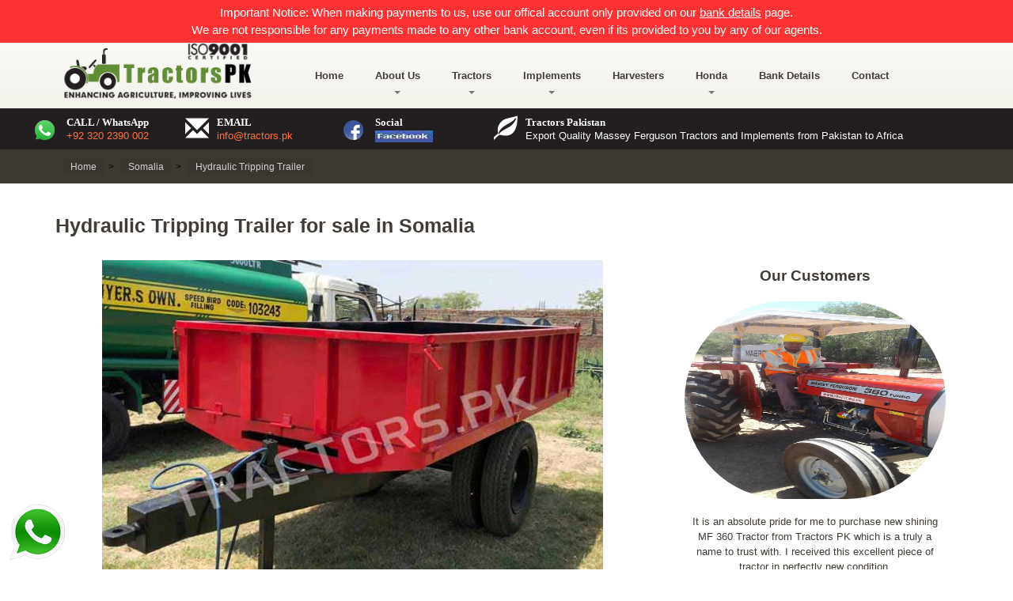

--- FILE ---
content_type: text/html; charset=UTF-8
request_url: https://www.tractorspakistan.com/so/hydraulic-tripping-trailer-somalia/
body_size: 13210
content:
<!DOCTYPE html>
<html lang="en-US">
<head>
<meta charset="UTF-8" />
<meta name="viewport" content="width=device-width" />
<link rel="stylesheet" type="text/css" href="/css/style.css" />
<link rel="stylesheet" type="text/css" href="/css/font-awesome.min.css" />
<link rel="stylesheet" type="text/css" href="/css/slick.css" />
<meta name="p:domain_verify" content="75c46b1ca9e437fc6755705fc6eb8e44"/>
<title>Hydraulic Tripping Trailer for sale - Tractor Implements in Africa</title>
<meta name="description"  content="Buy Hydraulic Tripping Trailer from Tractors PK at an affordable price. It is usually used in agricultural farms for transporting farm items to the market." />
<meta name="keywords"  content="Hydraulic Tripping Trailer for sale, Tractor Implements in Africa, Tractors PK" />
<link rel="canonical" href="https://www.tractorspakistan.com/so/hydraulic-tripping-trailer-somalia/" />
<link rel="alternate" hreflang="x-default" href="https://www.tractorspakistan.com/tractor-implements/hydraulic-tripping-trailer/" />
<link rel="alternate" href="https://www.tractorspakistan.com/bw/hydraulic-tripping-trailer-botswana/" hreflang="en-bw" />
<link rel="alternate" href="https://www.tractorspakistan.com/ke/hydraulic-tripping-trailer-kenya/" hreflang="en-ke" />
<link rel="alternate" href="https://www.tractorspakistan.com/gh/hydraulic-tripping-trailer-ghana/" hreflang="en-gh" />
<link rel="alternate" href="https://www.tractorspakistan.com/ug/hydraulic-tripping-trailer-uganda/" hreflang="en-ug" />
<link rel="alternate" href="https://www.tractorspakistan.com/sl/hydraulic-tripping-trailer-sierra_leone/" hreflang="en-sl" />
<link rel="alternate" href="https://www.tractorspakistan.com/lr/hydraulic-tripping-trailer-liberia/" hreflang="en-lr" />
<link rel="alternate" href="https://www.tractorspakistan.com/ng/hydraulic-tripping-trailer-nigeria/" hreflang="en-ng" />
<link rel="alternate" href="https://www.tractorspakistan.com/td/hydraulic-tripping-trailer-chad/" hreflang="en-td" />
<link rel="alternate" href="https://www.tractorspakistan.com/cm/hydraulic-tripping-trailer-cameroon/" hreflang="en-cm" />
<link rel="alternate" href="https://www.tractorspakistan.com/ao/hydraulic-tripping-trailer-angola/" hreflang="en-ao" />
<link rel="alternate" href="https://www.tractorspakistan.com/ci/hydraulic-tripping-trailer-ivory_coast/" hreflang="en-ci" />
<link rel="alternate" href="https://www.tractorspakistan.com/ma/hydraulic-tripping-trailer-morocco/" hreflang="en-ma" />
<link rel="alternate" href="https://www.tractorspakistan.com/dz/hydraulic-tripping-trailer-algeria/" hreflang="en-dz" />
<link rel="alternate" href="https://www.tractorspakistan.com/bf/hydraulic-tripping-trailer-burkina_faso/" hreflang="en-bf" />
<link rel="alternate" href="https://www.tractorspakistan.com/tg/hydraulic-tripping-trailer-togo/" hreflang="en-tg" />
<link rel="alternate" href="https://www.tractorspakistan.com/uk/hydraulic-tripping-trailer-united_kingdom/" hreflang="en-uk" />
<link rel="alternate" href="https://www.tractorspakistan.com/zm/hydraulic-tripping-trailer-zambia/" hreflang="en-zm" />
<link rel="alternate" href="https://www.tractorspakistan.com/tz/hydraulic-tripping-trailer-tanzania/" hreflang="en-tz" />
<link rel="alternate" href="https://www.tractorspakistan.com/jm/hydraulic-tripping-trailer-jamaica/" hreflang="en-jm" />
<link rel="alternate" href="https://www.tractorspakistan.com/gy/hydraulic-tripping-trailer-guyana/" hreflang="en-gy" />
<link rel="alternate" href="https://www.tractorspakistan.com/ag/hydraulic-tripping-trailer-antigua/" hreflang="en-ag" />
<link rel="alternate" href="https://www.tractorspakistan.com/sd/hydraulic-tripping-trailer-sudan/" hreflang="en-sd" />
<link rel="alternate" href="https://www.tractorspakistan.com/ly/hydraulic-tripping-trailer-libya/" hreflang="en-ly" />
<link rel="alternate" href="https://www.tractorspakistan.com/zw/hydraulic-tripping-trailer-zimbabwe/" hreflang="en-zw" />
<link rel="alternate" href="https://www.tractorspakistan.com/fj/hydraulic-tripping-trailer-fiji/" hreflang="en-fj" />
<link rel="alternate" href="https://www.tractorspakistan.com/mz/hydraulic-tripping-trailer-mozambique/" hreflang="en-mz" />
<link rel="alternate" href="https://www.tractorspakistan.com/mw/hydraulic-tripping-trailer-malawi/" hreflang="en-mw" />
<link rel="alternate" href="https://www.tractorspakistan.com/au/hydraulic-tripping-trailer-australia/" hreflang="en-au" />
<link rel="alternate" href="https://www.tractorspakistan.com/bs/hydraulic-tripping-trailer-bahamas/" hreflang="en-bs" />
<link rel="alternate" href="https://www.tractorspakistan.com/bo/hydraulic-tripping-trailer-bolivia/" hreflang="en-bo" />
<link rel="alternate" href="https://www.tractorspakistan.com/dm/hydraulic-tripping-trailer-dominica/" hreflang="en-dm" />
<link rel="alternate" href="https://www.tractorspakistan.com/iq/hydraulic-tripping-trailer-iraq/" hreflang="en-iq" />
<link rel="alternate" href="https://www.tractorspakistan.com/kw/hydraulic-tripping-trailer-kuwait/" hreflang="en-kw" />
<link rel="alternate" href="https://www.tractorspakistan.com/lb/hydraulic-tripping-trailer-lebanon/" hreflang="en-lb" />
<link rel="alternate" href="https://www.tractorspakistan.com/ls/hydraulic-tripping-trailer-lesotho/" hreflang="en-ls" />
<link rel="alternate" href="https://www.tractorspakistan.com/nz/hydraulic-tripping-trailer-newzealand/" hreflang="en-nz" />
<link rel="alternate" href="https://www.tractorspakistan.com/qa/hydraulic-tripping-trailer-qatar/" hreflang="en-qa" />
<link rel="alternate" href="https://www.tractorspakistan.com/lc/hydraulic-tripping-trailer-stlucia/" hreflang="en-lc" />
<link rel="alternate" href="https://www.tractorspakistan.com/so/hydraulic-tripping-trailer-somalia/" hreflang="en-so" />
<link rel="alternate" href="https://www.tractorspakistan.com/za/hydraulic-tripping-trailer-southafrica/" hreflang="en-za" />
<link rel="alternate" href="https://www.tractorspakistan.com/to/hydraulic-tripping-trailer-tonga/" hreflang="en-to" />
<link rel="alternate" href="https://www.tractorspakistan.com/tt/hydraulic-tripping-trailer-trinidadtobago/" hreflang="en-tt" />
<link rel="alternate" href="https://www.tractorspakistan.com/ye/hydraulic-tripping-trailer-yemen/" hreflang="en-ye" />
<link rel="alternate" href="https://www.tractorspakistan.com/gw/hydraulic-tripping-trailer-guineabissau/" hreflang="en-gw" />
<link rel="alternate" href="https://www.tractorspakistan.com/cg/hydraulic-tripping-trailer-congo/" hreflang="en-cg" />
<link rel="alternate" href="https://www.tractorspakistan.com/dj/hydraulic-tripping-trailer-djibouti/" hreflang="en-dj" />
<link rel="alternate" href="https://www.tractorspakistan.com/eg/hydraulic-tripping-trailer-egypt/" hreflang="en-eg" />
<link rel="alternate" href="https://www.tractorspakistan.com/et/hydraulic-tripping-trailer-ethopia/" hreflang="en-et" />
<link rel="alternate" href="https://www.tractorspakistan.com/gn/hydraulic-tripping-trailer-guinea/" hreflang="en-gn" />
<link rel="alternate" href="https://www.tractorspakistan.com/mz/hydraulic-tripping-trailer-mozambique/" hreflang="en-mz" />
<link rel="alternate" href="https://www.tractorspakistan.com/na/hydraulic-tripping-trailer-namibia/" hreflang="en-na" />
<link rel="alternate" href="https://www.tractorspakistan.com/sn/hydraulic-tripping-trailer-senegal/" hreflang="en-sn" />
<link rel="alternate" href="https://www.tractorspakistan.com/sa/hydraulic-tripping-trailer-saudiarabia/" hreflang="en-sa" />
<link rel="alternate" href="https://www.tractorspakistan.com/ml/hydraulic-tripping-trailer-mali/" hreflang="en-ml" />
<link rel="alternate" href="https://www.tractorspakistan.com/rw/hydraulic-tripping-trailer-rwanda/" hreflang="en-rw" />
<link rel="alternate" href="https://www.tractorspakistan.com/bj/hydraulic-tripping-trailer-benin/" hreflang="en-bj" />
<link rel="alternate" href="https://www.tractorspakistan.com/cd/hydraulic-tripping-trailer-drcongo/" hreflang="en-cd" />
<link rel="alternate" href="https://www.tractorspakistan.com/gm/hydraulic-tripping-trailer-gambia/" hreflang="en-gm" />
<link rel="alternate" href="https://www.tractorspakistan.com/ss/hydraulic-tripping-trailer-southsudan/" hreflang="en-ss" />
<link rel="alternate" href="https://www.tractorspakistan.com/vu/hydraulic-tripping-trailer-vanuatu/" hreflang="en-vu" />
<link rel="alternate" href="https://www.tractorspakistan.com/fj/hydraulic-tripping-trailer-fiji/" hreflang="en-fj" />
<link rel="alternate" href="https://www.tractorspakistan.com/to/hydraulic-tripping-trailer-tonga/" hreflang="en-to" />
<link rel="alternate" href="https://www.tractorspakistan.com/ws/hydraulic-tripping-trailer-samoa/" hreflang="en-ws" />
<link rel="alternate" href="https://www.tractorspakistan.com/sb/hydraulic-tripping-trailer-solomonislands/" hreflang="en-sb" />
<link rel="alternate" href="https://www.tractorspakistan.com/pg/hydraulic-tripping-trailer-papuanewguinea/" hreflang="en-pg" />
<!-- Google tag (gtag.js) -->
<script async src="https://www.googletagmanager.com/gtag/js?id=G-5B3RQH02PX"></script>
<script>
  window.dataLayer = window.dataLayer || [];
  function gtag(){dataLayer.push(arguments);}
  gtag('js', new Date());

  gtag('config', 'G-5B3RQH02PX');
</script>
<!-- Meta Pixel Code -->
<script>
!function(f,b,e,v,n,t,s)
{if(f.fbq)return;n=f.fbq=function(){n.callMethod?
n.callMethod.apply(n,arguments):n.queue.push(arguments)};
if(!f._fbq)f._fbq=n;n.push=n;n.loaded=!0;n.version='2.0';
n.queue=[];t=b.createElement(e);t.async=!0;
t.src=v;s=b.getElementsByTagName(e)[0];
s.parentNode.insertBefore(t,s)}(window, document,'script',
'https://connect.facebook.net/en_US/fbevents.js');
fbq('init', '1346754503275753');
fbq('track', 'PageView');
</script>
<noscript><img height="1" width="1" style="display:none"
src="https://www.facebook.com/tr?id=1346754503275753&ev=PageView&noscript=1"
/></noscript>
<!-- End Meta Pixel Code -->
<link rel="apple-touch-icon" sizes="180x180" href="/apple-touch-icon.png">
<link rel="icon" type="image/png" sizes="32x32" href="/favicon-32x32.png">
<link rel="icon" type="image/png" sizes="16x16" href="/favicon-16x16.png">
<link rel="manifest" href="/site.webmanifest">
<meta name="viewport" content="width=device-width, initial-scale=1.0, maximum-scale=1.0, user-scalable=no"><meta property="og:title" content="Hydraulic Tripping Trailer for sale - Tractor Implements in Africa"/>
<meta property="og:type" content="website" />
<meta property="og:url" content="https://www.tractorspakistan.com/so/hydraulic-tripping-trailer-somalia/" />
<meta property="og:image" content="https://www.tractorspakistan.com/products/hydraulic-tripping-trailer/hydrolic-farmtrailor_Pic01.jpg"/>
<meta property="og:site_name" content="Tractors PK" />
<meta property="og:description" content="Buy Hydraulic Tripping Trailer from Tractors PK at an affordable price. It is usually used in agricultural farms for transporting farm items to the market." />

<meta name="twitter:card" content="summary_large_image" />
<meta name="twitter:site" content="@Tractorspk" />
<meta name="twitter:domain" content="Tractors PK" />
<meta name="twitter:title" content="Hydraulic Tripping Trailer for sale - Tractor Implements in Africa" />
<meta name="twitter:description" content="Buy Hydraulic Tripping Trailer from Tractors PK at an affordable price. It is usually used in agricultural farms for transporting farm items to the market." />
<meta name="twitter:image" content="https://www.tractorspakistan.com/products/hydraulic-tripping-trailer/hydrolic-farmtrailor_Pic01.jpg" />
<script type="application/ld+json">
{
  "@context": "https://schema.org/",
  "@type": "Product",
  "name": "Hydraulic Tripping Trailer for sale in Somalia",
  "image": [
	"https://www.tractorspakistan.com/products/hydraulic-tripping-trailer-somalia/hydrolic-farmtrailor_Pic01.jpg",
	"https://www.tractorspakistan.com/products/hydraulic-tripping-trailer-somalia/hydrolic-farmtrailor_Pic02.jpg",
	"https://www.tractorspakistan.com/products/hydraulic-tripping-trailer-somalia/hydrolic-farmtrailor_Pic03.jpg",
	"https://www.tractorspakistan.com/products/hydraulic-tripping-trailer-somalia/hydrolic-farmtrailor_Pic04.jpg"
   ],
  "description": "Buy Hydraulic Tripping Trailer from Tractors PK at an affordable price. It is usually used in agricultural farms for transporting farm items to the market.",
  "sku": "hydraulic-tripping-trailer-somalia",
  "mpn": "2795",
  "brand": {
	"@type": "Brand",
	"name": "Hydraulic Tripping Trailer for sale in Somalia"
  },
  "offers": {
	"@type": "Offer",
	"url": "https://www.tractorspakistan.com/so/hydraulic-tripping-trailer-somalia/",
	"priceCurrency": "USD",
	"price": "500",
	"priceValidUntil": "2025-12-17",
	"itemCondition": "https://schema.org/NewCondition",
	"availability": "https://schema.org/InStock"
  }
}
</script>
<script type="application/ld+json">
{
  "@context": "https://schema.org",
  "@type": "FAQPage",
  "mainEntity": [
  
  {
    "@type": "Question",
    "name": "Where is Hydraulic Tripping Trailer manufactured?",
    "acceptedAnswer": {
      "@type": "Answer",
      "text": "Hydraulic Tripping Trailer manufactured in Pakistan by Tractors PK."
    }
  }
  ]
}
</script>
</head>
<body>
<div class="header">
  <div class="container-fluid">
    <div class="row" style="margin-left:0px; margin-right:0px;">
		<div class="col-xs-12 col-md-12 col-lg-12 col-sm-12" style="padding:5px 0 5px 0; background-color:#ff3233">
        	<div class="tb_inner_bar hidden-xs" align="center">
            	<span class="tb_specific_text" style="color:#FFFFFF; font-weight:400; font-size:15px;">Important Notice: When making payments to us, use our offical account only provided on our <a href="/bank_details/" style="color:#FFFFFF; text-decoration:underline;">bank details</a> page. <br/>We are not responsible for any payments made to any other bank account, even if its provided to you by any of our agents.</span>
            </div>
        	<div class="tb_inner_bar hidden-lg hidden-md" align="center">
            	<span class="tb_specific_text" style="color:#FFFFFF; font-size:10px;">Important Notice: Please make payments to details specified on our <a href="/bank_details/" style="color:#FFFFFF; text-decoration:underline;">bank details</a> page</span>
            </div>            
        </div>    	
    </div>
  </div>	
  <div class="container">
    <div class="row">
      <div class="col-xs-9 col-md-3" >
        <a href="/"><img alt="Massey Ferguson Tractors from Pakistan" title="Massey Ferguson Tractors from Pakistan" src="/images/logo.png"  width="260" height="71"  /></a>
      </div>
      
      <div class="col-xs-2 visible-xs">
        <div class="navbar-header">
            <button class="navbar-toggle" type="button" data-toggle="collapse" data-target=".js-navbar-collapse">
                <span class="sr-only">Toggle navigation</span>
                <span class="icon-bar"></span>
                <span class="icon-bar"></span>
                <span class="icon-bar"></span>
            </button>
        </div>
      </div>
      <div class="col-xs-12 col-md-9">
        <div class="header-navigation">
            <div class="container-fluid">
              <nav class="navbar navbar-default">

                <div class="collapse navbar-collapse js-navbar-collapse">
                    <ul class="nav navbar-nav">
                    	<li><a href="/">Home</a></li>
                        <li class="dropdown">
                          <a href="/about_us/">About Us<b class="caret"></b></a>
                          <ul class="dropdown-menu">
                           <li><a href="/honda/gallery/"> Gallery</a></li>
                          </ul>
                        </li>                         
                        <li class="dropdown mega-dropdown">
                            <a href="#" class="dropdown-toggle" data-toggle="dropdown">Tractors <span class="caret"></span></a>				
                            <ul class="dropdown-menu mega-dropdown-menu">
                                <li class="col-sm-3">
                                    <ul>
                                        <li class="dropdown-header">Massey Ferguson</li>
                                        <li><a href="/masseyferguson/mf240/"> MF 240 / 50 HP</a></li>
                                        <li><a href="/masseyferguson/mf260/"> MF 260 / 60 HP</a></li>
                                        <li><a href="/masseyferguson/mf360/"> MF-360 / 60 HP</a></li>
                                        <li><a href="/masseyferguson/mf375/"> MF 375 / 75 HP</a></li>
                                        <li><a href="/masseyferguson/mf3754wd/"> MF 375 4WD / 75 HP</a></li>                        
                                        <li><a href="/masseyferguson/mf3852wd/"> MF 385 / 85 HP</a></li>
                                        <li><a href="/masseyferguson/mf3854wd/"> MF 385 4WD / 85 HP</a></li>	
                                        <li><a href="/masseyferguson/">More Massey Ferguson Tractors</a></li>	
                                    </ul>
                                </li>
                                <li class="col-sm-3">
                                    <ul>
                                        <li class="dropdown-header">Massive Tractors</li>
                                        <li><a href="/massive/massive240s/"> Massive 240S</a></li>
                                        <li><a href="/massive/massive275/"> Massive 275</a></li>
                                        <li><a href="/massive/massive290/"> Massive 290</a></li>
                                        <li><a href="/massive/massive2904wd/"> Massive 290 4WD</a></li>                        
                                        <li><a href="/massive/massive390/"> Massive 390</a></li>
                                        <li><a href="/massive/massive3904wd/"> Massive 390 4WD</a></li>	
                                        <li><a href="/massive/">More Massive Farm Tractors</a></li>								
                                    </ul>
                                </li>
                                <li class="col-sm-3">
                                    <ul>
                                        <li class="dropdown-header">Walking Tractors</li>
                                        <li><a href="/walking-tractors/massivemt20/">MT-20 / 20 HP</a></li>
                                        <li><a href="/walking-tractors/massivemt20electric/">MT-20 Electric / 20 HP</a></li>			  
                                        <!--<li><a href="/walking-tractors/massivemt18/">MT-18 / 18 HP</a></li>-->
                                        <li><a href="/walking-tractors/massivemt22electric/">MT-22 Electric / 22 HP</a></li>     
                                        <li><a href="/walking-tractors/">More Walking Tractors</a></li>                   
                                    </ul>
                                </li>
                                <li class="col-sm-3">
                                    <ul>
                                        <li class="dropdown-header">New Holland Tractors</li>
                                        <li><a href="/new-holland/new-holland-480s/">NH 480S</a></li>
                                        <li><a href="/new-holland/new-holland-640/">NH 640</a></li>
                                        <li><a href="/new-holland/new-holland-70_56/">NH 70-56</a></li>
                                        <li><a href="/new-holland/new-holland-ghazi/">NH Ghazi</a></li>   
                                        <li><a href="/new-holland/new-holland-dabung/">NH Dabung</a></li>    
                                        <li><a href="/new-holland/">More New Holland Tractors</a></li>                      
                                    </ul>
                                </li>                                
                            </ul>				
                        </li>
                        <li class="dropdown mega-dropdown">
                            <a href="#" class="dropdown-toggle" data-toggle="dropdown">Implements<span class="caret"></span></a>				
                            <ul class="dropdown-menu mega-dropdown-menu">
                                <li class="col-sm-4">
                                    <ul>
                                        <li><a  href="/tractor-implements/disc-plough/">Disc Plough</a></li>                             
                                        <li><a  href="/tractor-implements/chisel-plough/">Chisel Plough</a></li>               
                                        <li><a  href="/tractor-implements/mould-board-plough/">Mould Board Plough</a></li> 
                                        <li><a  href="/tractor-implements/farm-trailer/">Farm Trailer</a></li> 
                                        <li><a  href="/tractor-implements/jib-crane/">Jib Crane</a></li>
                                        <li><a  href="/tractor-implements/border-disc/">Border Disc</a></li>
                                        <li><a  href="/tractor-implements/cotton-ridger/">Cotton Ridger</a></li>
                                        <li><a  href="/tractor-implements/potato-planter/">Potato Planter</a></li>
                                        <li><a  href="/tractor-implements/bed_shape_planter/">Bed Shape Planter</a></li>
                                        <li><a  href="/tractor-implements/boom-sprayer/">Boom Sprayer</a></li>
                                        <li><a  href="/tractor-implements/water-bowser/">Water Bowser</a></li>
                                        <li><a  href="/tractor-implements/potato-digger/">Potato Digger</a></li>
                                        <li><a  href="/tractor-implements/zero-tillage-planter/">Zero Tillage Planter</a></li>
                                        <li><a  href="/tractor-implements/">More Tractor Implements</a></li>
                                    </ul>
                                </li>
                                <li class="col-sm-4">
                                    <ul>
                                        <li class="dropdown-header">Walking Tractor Implements</li>
                                        <li><a href="/walking-tractor-implements/corn_panter_2_row/">Corn Planter 2 Row</a></li>
                                        <li><a href="/walking-tractor-implements/reaper_12_15/">Reaper 1.2 Or 1.5</a></li>
                                        <li><a href="/walking-tractor-implements/corn_harvester_single_row/">Corn Harvester Single Row</a></li>                            
                                        <li><a href="/walking-tractor-implements/mover2disc/">Mover 2 Disc</a></li>							
                                        <li><a href="/walking-tractor-implements/rotary-tiller-24-blades/">Rotary Tiller 24 Blades</a></li>
                                        <li><a href="/walking-tractor-implements/plough-2-farrow/">Plough 2 Farrow</a></li>
                                        <li><a href="/walking-tractor-implements/trailer-3mm-sheet/">Trailer 3MM Sheet</a></li>                            
                                        <li><a href="/walking-tractor-implements/2-disc-plough/">2 Disc Plough</a></li>			
                                        <li><a href="/walking-tractor-implements/">More Walking Tractor Implements</a></li>				                                        
                                    </ul>
                                </li>
                                <li class="col-sm-4">
                                    <ul>
                                        <li class="dropdown-header">MT24 Tractor Implements</li>
                                        <li><a href="/mt24-tractor-implements/2_disc_plough_mt24/">2 Disc Plough (MT24)</a></li>
                                        <li><a href="/mt24-tractor-implements/rotary_tiller/">Rotary Tiller</a></li>
                                        <li><a href="/mt24-tractor-implements/furrow_plough/">Furrow Plough</a></li>                            
                                        <li><a href="/mt24-tractor-implements/corn_planter/">Corn Planter</a></li>							
                                        <li><a href="/mt24-tractor-implements/">More MT24 Tractor Implements</a></li>				                                        
                                    </ul>
                                </li>                                
                            </ul>				
                        </li>
                        <li><a href="/combineharvester/">Harvesters</a></li>
                        <li class="dropdown">
                          <a href="/honda/">Honda<b class="caret"></b></a>
                          <ul class="dropdown-menu">
                           <li><a href="/honda/hondacb125f/"> Honda CB-125F</a></li>
                            <li><a href="/honda/hondacb150f/"> Honda CB-150F</a></li>
                            <li><a href="/honda/hondacd70dream/"> Honda CD-70 Dream </a></li>
                            <li><a href="/honda/hondacd70/"> Honda CD-70</a></li>
                            <li><a href="/honda/hondacg125/"> Honda CG-125</a></li>                        
                            <li><a href="/honda/hondacg125self/"> Honda CG-125 Self</a></li>
                          </ul>
                        </li>                        
                    	<li><a href="/bank_details/">Bank Details</a></li>
                        <li><a href="/contact-us/">Contact</a></li>
                    </ul>
                </div>
              </nav>
            </div>
		</div>
      </div>
      
    </div>
  </div>
</div>
<div class="container hidden-sm hidden-md hidden-lg">
    <div class="row">
   	<form name="frmSearchTop" method="get" action="/search/">    
        <div class="col-xs-12" style="padding-left:0px; padding-right:0px; padding-top:5px; padding-bottom:5px;" align="center">
            <input type="text" name="q" placeholder="Enter search term to search" required="" style="padding-top:5px; padding-bottom:5px; width:85%;" value="" />
	        <input type="submit" value="Go" />
        </div>
    </form>      
    </div>
</div>
<div class="banners hidden-xs">
  <div class="container">
    <div class="row">
      <div class="col-xs-12  col-sm-6  col-md-2">
        <div class="banners-box">
          <span class="glyphicon glyphicon-whatsapp glyphicon--banners">
          <img src="/images/whatsapp-icon.png" width="35" height="35" border="0" alt="Tractors PK Whatsapp" />
          </span>
          <b class="banners__title">CALL / WhatsApp</b> 
				<a href="https://wa.me/923202390002/">+92 320 2390 002</a> 
        </div>
      </div>
      <div class="col-xs-12  col-sm-6  col-md-2">
        <div class="banners-box">
          <span class="glyphicon glyphicon-envelope glyphicon--banners"></span>
          <b class="banners__title">EMAIL </b>
           <a href="/cdn-cgi/l/email-protection#543d3a323b1420263537203b26277a243f"><span class="__cf_email__" data-cfemail="1a73747c755a6e687b796e756869346a71">[email&#160;protected]</span></a>
        </div>
      </div>
      <div class="col-xs-12  col-sm-6  col-md-2">
        <div class="banners-box">
          <span class="glyphicon glyphicon-facebook glyphicon--banners">
          <img src="/images/facebook-icon.png" width="35" height="35" border="0" alt="Tractors PK Facebook" />          
          </span>
          <b class="banners__title">Social</b>
          <a href="https://www.facebook.com/TractorsPakistan" target="_blank"><img src="/images/facebook-tractors-pk.JPG" width="73" height="15" border="0" alt="Tractors PK Facebook" /></a>
        </div>
      </div>
      <div class="col-xs-12  col-sm-6  col-md-6">
        <div class="banners-box">
          <span class="glyphicon glyphicon-leaf glyphicon--banners"></span>
          <b class="banners__title">Tractors Pakistan</b>
          Export Quality Massey Ferguson Tractors and Implements from Pakistan to Africa
        </div>
      </div>
    </div>
  </div>
</div><div class="innerbanner">
	      
</div>
<div class="breadcrumbs">
  <div class="container">
    <div class="row">
      <div class="col-xs-12">
        <ol class="breadcrumb">
	        <div class="breadcrumb-container theme1">
				<ul itemscope itemtype="http://schema.org/BreadcrumbList">
					<li itemprop="itemListElement" itemscope itemtype="http://schema.org/ListItem"><a itemprop="item" title="Home" href="/"><span itemprop="name">Home</span></a><span class="separator">></span><meta itemprop="position" content="1"></li>                                                            
					<li itemprop="itemListElement" itemscope itemtype="http://schema.org/ListItem"><a itemprop="item" title="Home" href="/so/"><span itemprop="name">Somalia</span></a><span class="separator">></span><meta itemprop="position" content="2"></li>                                                            
					<li itemprop="itemListElement" itemscope itemtype="http://schema.org/ListItem"><a itemprop="item" title="Hydraulic Tripping Trailer" href="/so/hydraulic-tripping-trailer-somalia/"><span itemprop="name">Hydraulic Tripping Trailer</span></a><span class="separator">></span><meta itemprop="position" content="3"></li>
				</ul>
	        </div>
        <style type="text/css">
            .breadcrumb-container {
                font-size: 13px;
            }
            .breadcrumb-container ul {
                margin: 0;
                padding: 0;
            }
            .breadcrumb-container li {
                box-sizing: unset;
                display: inline-block;
                margin: 0;
                padding: 0;
            }
            .breadcrumb-container li a {
                box-sizing: unset;
                padding: 0 10px;
            }
            .breadcrumb-container {
                font-size: 12px  !important;
                padding: 2px;
                margin: 2px;
            }
            .breadcrumb-container li a{
                color:  #d1d1d1  !important;
                font-size:  12px  !important;
                line-height:  12px  !important;
            }
            .breadcrumb-container li .separator {
                color: #000000  !important;
                font-size:  12px  !important;
            }
                            .breadcrumb-container li:last-child .separator {
                    display: none;
                }
                
							
							
.breadcrumb-container.theme1 li {
	margin: 0;
	padding: 0;
}							
							
.breadcrumb-container.theme1 a {
	background: #3a352f;
	display: inline-block;
	margin: 0 5px;
	padding: 5px 10px;
	text-decoration: none;
}

.breadcrumb-container{}
.breadcrumb-container ul{}
.breadcrumb-container li{}
.breadcrumb-container a{}
.breadcrumb-container .separator{}
        </style>
                
        </ol>
      </div>
    </div>
  </div>
</div>
<div class="container">
  <div class="row">
  	<!--
    <div class="col-xs-2  col-sm-2 hidden-xs">
		    </div>  
    -->
    <div class="col-xs-12 col-sm-12">
		<h1>Hydraulic Tripping Trailer for sale in Somalia</h1>
        <div class="row">
	        <div class="col-xs-12 col-sm-8">
		        <div class="product-preview">
                			        <div class="push-down-20" align="center"><img id="zoom_01" class="lazy" style="max-width:100%;height:475px;" data-original="/products/hydraulic-tripping-trailer/hydrolic-farmtrailor_Pic01_633x475.jpg" alt="Hydraulic Tripping Trailer for sale in Somalia" /></div>
		        </div>
		        <div class="col-xs-12 col-sm-12">
			        					
                    	<div class="col-xs-6 col-sm-2"><img onMouseOver="document.getElementById('zoom_01').src='/products/hydraulic-tripping-trailer/hydrolic-farmtrailor_Pic01_633x475.jpg';" src="/products/hydraulic-tripping-trailer/hydrolic-farmtrailor_Pic01_200x150.jpg" alt="Hydraulic Tripping Trailer for sale in Somalia" class="img-responsive" height="65" style="max-width:100%;" /></div>
                    					
                    	<div class="col-xs-6 col-sm-2"><img onMouseOver="document.getElementById('zoom_01').src='/products/hydraulic-tripping-trailer/hydrolic-farmtrailor_Pic02_633x475.jpg';" src="/products/hydraulic-tripping-trailer/hydrolic-farmtrailor_Pic02_200x150.jpg" alt="Hydraulic Tripping Trailer for sale in Somalia" class="img-responsive" height="65" style="max-width:100%;" /></div>
                    					
                    	<div class="col-xs-6 col-sm-2"><img onMouseOver="document.getElementById('zoom_01').src='/products/hydraulic-tripping-trailer/hydrolic-farmtrailor_Pic03_633x475.jpg';" src="/products/hydraulic-tripping-trailer/hydrolic-farmtrailor_Pic03_200x150.jpg" alt="Hydraulic Tripping Trailer for sale in Somalia" class="img-responsive" height="65" style="max-width:100%;" /></div>
                    					
                    	<div class="col-xs-6 col-sm-2"><img onMouseOver="document.getElementById('zoom_01').src='/products/hydraulic-tripping-trailer/hydrolic-farmtrailor_Pic04_633x475.jpg';" src="/products/hydraulic-tripping-trailer/hydrolic-farmtrailor_Pic04_200x150.jpg" alt="Hydraulic Tripping Trailer for sale in Somalia" class="img-responsive" height="65" style="max-width:100%;" /></div>
                    		        </div>                
                   
		        <div class="col-xs-12 col-sm-12 col-md-12" align="center">                                
                                   </div>                            
                <div class="row">
					<p><p>Hydraulic Tipping Trailer comes in handy whenever transportation of heavy loads is to be carried out. These special <a href="/tractor-implements/farm-trailer.html">trailers</a> are capable of getting tough jobs done easily on the farm or field. They can serve a variety of purposes and are ideal for handling sand, dirt, gravel or any other type of loose material. The hydraulic tipping trailer makes unloading trouble free as they simply dislodge load by tipping up and save the hassle of shifting the material manually.</p></p>
                </div>       
                  
                <div class="row">
                	<h3>FAQ about Hydraulic Tripping Trailer for sale in Somalia</h3>
                    <div class="panel-group" id="accordion">
					  
                          <div class="panel panel-default">
                            <div class="panel-heading">
                              <h4 class="panel-title">
                                <a data-toggle="collapse" data-parent="#accordion" href="#collapse0">
                                Where is Hydraulic Tripping Trailer manufactured?</a>
                              </h4>
                            </div>
                            <div id="collapse0" class="panel-collapse collapse">
                              <div class="panel-body">Hydraulic Tripping Trailer manufactured in Pakistan by Tractors PK.</div>
                            </div>
                          </div>
                                          
                    </div>
                </div>
                                
                <div class="row">
					<div class="col-xs-12 col-sm-12">
                    	<a href="/masseyferguson/"><img src="/images/looking_for_tractors.gif" border="0" alt="Click here for more" class="img-responsive" style="max-width:100%;" /></a>
                    </div>
                </div>                                                      
                <div class="row">
                  <div class="col-xs-12 col-sm-12">
                        <h3>Related Implements</h3>
                        <div class="related-tractors">
                            	
                        </div>
                  </div>        
                </div>                
	        </div>
	        <div class="col-xs-12 col-sm-4">
		        <div class="col-xs-12 col-sm-12" align="center">                                
                	<h3>Our Customers</h3>
                    <img class="img-responsive" src="/testi_pics/6/kopano-tractor.jpg" border="0" style="border-radius:200px; max-width: 100%; max-height:250px;" />
                    <br/>
                    <p>It is an absolute pride for me to purchase new shining MF 360 Tractor from Tractors PK which is a truly a name to trust with. I received this excellent piece of tractor in perfectly new condition.</p>                    <br/>
                    <blockquote>Mogomotsi Kopano</blockquote>
                </div>   
		        <div class="col-xs-12 col-sm-12">                                
                    <form method="post" name="contact_form" action="">
                    <h3>Enquiry</h3>
                    <div class="col-xs-12 col-sm-12">
                      <span class="warning"></span>                    
                      <div class="form-group">
                        <span class="dark-text">Your Name<span class="warning">*</span></span>
                        <input type="text" name="name" placeholder="Full Name" required class="form-control  form-control--contact" value="" />
                      </div>
                      <div class="form-group">
                        <span class="dark-text">Email <span class="warning">*</span></span>
                        <input type="text" name="email" placeholder="Email Address" required class="form-control  form-control--contact" value="" />
                      </div>
                      <div class="form-group">
                        <span class="dark-text">WhatsApp (Phone) <span class="warning">*</span></span>
                        <input type="text"name="telephone" placeholder="Contact Number" required class="form-control  form-control--contact" value="" />
                      </div>
                      <div class="form-group">
                        <span class="dark-text">Country <span class="warning">*</span></span>
                        <select name="country" required="" class="form-control  form-control--contact">
                            <option value="">Select country</option>
                            <option value="Afghanistan">Afghanistan</option>
                            <option value="Aland Islands">Aland Islands</option>
                            <option value="Albania">Albania</option>
                            <option value="Algeria">Algeria</option>
                            <option value="American Samoa">American Samoa</option>
                            <option value="Andorra">Andorra</option>
                            <option value="Angola">Angola</option>
                            <option value="Anguilla">Anguilla</option>
                            <option value="Antarctica">Antarctica</option>
                            <option value="Antigua and Barbuda">Antigua and Barbuda</option>
                            <option value="Argentina">Argentina</option>
                            <option value="Armenia">Armenia</option>
                            <option value="Aruba">Aruba</option>
                            <option value="Asia/Pacific Region">Asia/Pacific Region</option>
                            <option value="Australia">Australia</option>
                            <option value="Austria">Austria</option>
                            <option value="Azerbaijan">Azerbaijan</option>
                            <option value="Bahamas">Bahamas</option>
                            <option value="Bahrain">Bahrain</option>
                            <option value="Bangladesh">Bangladesh</option>
                            <option value="Barbados">Barbados</option>
                            <option value="Belarus">Belarus</option>
                            <option value="Belgium">Belgium</option>
                            <option value="Belize">Belize</option>
                            <option value="Benin">Benin</option>
                            <option value="Bermuda">Bermuda</option>
                            <option value="Bhutan">Bhutan</option>
                            <option value="Bolivia">Bolivia</option>
                            <option value="Bonaire, Saint Eustatius and Saba">Bonaire, Saint Eustatius and Saba</option>
                            <option value="Bosnia and Herzegovina">Bosnia and Herzegovina</option>
                            <option value="Botswana">Botswana</option>
                            <option value="Brazil">Brazil</option>
                            <option value="British Indian Ocean Territory">British Indian Ocean Territory</option>
                            <option value="Brunei Darussalam">Brunei Darussalam</option>
                            <option value="Bulgaria">Bulgaria</option>
                            <option value="Burkina Faso">Burkina Faso</option>
                            <option value="Burundi">Burundi</option>
                            <option value="Cambodia">Cambodia</option>
                            <option value="Cameroon">Cameroon</option>
                            <option value="Canada">Canada</option>
                            <option value="Cape Verde">Cape Verde</option>
                            <option value="Cayman Islands">Cayman Islands</option>
                            <option value="Central African Republic">Central African Republic</option>
                            <option value="Chad">Chad</option>
                            <option value="Chile">Chile</option>
                            <option value="China">China</option>
                            <option value="Christmas Island">Christmas Island</option>
                            <option value="Cocos (Keeling) Islands">Cocos (Keeling) Islands</option>
                            <option value="Colombia">Colombia</option>
                            <option value="Comoros">Comoros</option>
                            <option value="Congo">Congo</option>
                            <option value="Congo, The Democratic Republic of the">Congo, The Democratic Republic of the</option>
                            <option value="Cook Islands">Cook Islands</option>
                            <option value="Costa Rica">Costa Rica</option>
                            <option value="Cote D'Ivoire">Cote D'Ivoire</option>
                            <option value="Croatia">Croatia</option>
                            <option value="Cuba">Cuba</option>
                            <option value="Curacao">Curacao</option>
                            <option value="Cyprus">Cyprus</option>
                            <option value="Czech Republic">Czech Republic</option>
                            <option value="Denmark">Denmark</option>
                            <option value="Djibouti">Djibouti</option>
                            <option value="Dominica">Dominica</option>
                            <option value="Dominican Republic">Dominican Republic</option>
                            <option value="Ecuador">Ecuador</option>
                            <option value="Egypt">Egypt</option>
                            <option value="El Salvador">El Salvador</option>
                            <option value="Equatorial Guinea">Equatorial Guinea</option>
                            <option value="Eritrea">Eritrea</option>
                            <option value="Estonia">Estonia</option>
                            <option value="Ethiopia">Ethiopia</option>
                            <option value="Europe">Europe</option>
                            <option value="Falkland Islands (Malvinas)">Falkland Islands (Malvinas)</option>
                            <option value="Faroe Islands">Faroe Islands</option>
                            <option value="Fiji">Fiji</option>
                            <option value="Finland">Finland</option>
                            <option value="France">France</option>
                            <option value="French Guiana">French Guiana</option>
                            <option value="French Polynesia">French Polynesia</option>
                            <option value="French Southern Territories">French Southern Territories</option>
                            <option value="Gabon">Gabon</option>
                            <option value="Gambia">Gambia</option>
                            <option value="Georgia">Georgia</option>
                            <option value="Germany">Germany</option>
                            <option value="Ghana">Ghana</option>
                            <option value="Gibraltar">Gibraltar</option>
                            <option value="Greece">Greece</option>
                            <option value="Greenland">Greenland</option>
                            <option value="Grenada">Grenada</option>
                            <option value="Guadeloupe">Guadeloupe</option>
                            <option value="Guam">Guam</option>
                            <option value="Guatemala">Guatemala</option>
                            <option value="Guernsey">Guernsey</option>
                            <option value="Guinea">Guinea</option>
                            <option value="Guinea-Bissau">Guinea-Bissau</option>
                            <option value="Guyana">Guyana</option>
                            <option value="Haiti">Haiti</option>
                            <option value="Holy See (Vatican City State)">Holy See (Vatican City State)</option>
                            <option value="Honduras">Honduras</option>
                            <option value="Hong Kong">Hong Kong</option>
                            <option value="Hungary">Hungary</option>
                            <option value="Iceland">Iceland</option>
                            <option value="India">India</option>
                            <option value="Indonesia">Indonesia</option>
                            <option value="Iran, Islamic Republic of">Iran, Islamic Republic of</option>
                            <option value="Iraq">Iraq</option>
                            <option value="Ireland">Ireland</option>
                            <option value="Isle of Man">Isle of Man</option>
                            <option value="Israel">Israel</option>
                            <option value="Italy">Italy</option>
                            <option value="Jamaica">Jamaica</option>
                            <option value="Japan">Japan</option>
                            <option value="Jersey">Jersey</option>
                            <option value="Jordan">Jordan</option>
                            <option value="Kazakhstan">Kazakhstan</option>
                            <option value="Kenya">Kenya</option>
                            <option value="Kiribati">Kiribati</option>
                            <option value="Korea, Democratic People's Republic of">Korea, Democratic People's Republic of</option>
                            <option value="Korea, Republic of">Korea, Republic of</option>
                            <option value="Kuwait">Kuwait</option>
                            <option value="Kyrgyzstan">Kyrgyzstan</option>
                            <option value="Lao People's Democratic Republic">Lao People's Democratic Republic</option>
                            <option value="Latvia">Latvia</option>
                            <option value="Lebanon">Lebanon</option>
                            <option value="Lesotho">Lesotho</option>
                            <option value="Liberia">Liberia</option>
                            <option value="Libya">Libya</option>
                            <option value="Liechtenstein">Liechtenstein</option>
                            <option value="Lithuania">Lithuania</option>
                            <option value="Luxembourg">Luxembourg</option>
                            <option value="Macau">Macau</option>
                            <option value="Macedonia">Macedonia</option>
                            <option value="Madagascar">Madagascar</option>
                            <option value="Malawi">Malawi</option>
                            <option value="Malaysia">Malaysia</option>
                            <option value="Maldives">Maldives</option>
                            <option value="Mali">Mali</option>
                            <option value="Malta">Malta</option>
                            <option value="Marshall Islands">Marshall Islands</option>
                            <option value="Martinique">Martinique</option>
                            <option value="Mauritania">Mauritania</option>
                            <option value="Mauritius">Mauritius</option>
                            <option value="Mayotte">Mayotte</option>
                            <option value="Mexico">Mexico</option>
                            <option value="Micronesia, Federated States of">Micronesia, Federated States of</option>
                            <option value="Moldova, Republic of">Moldova, Republic of</option>
                            <option value="Monaco">Monaco</option>
                            <option value="Mongolia">Mongolia</option>
                            <option value="Montenegro">Montenegro</option>
                            <option value="Montserrat">Montserrat</option>
                            <option value="Morocco">Morocco</option>
                            <option value="Mozambique">Mozambique</option>
                            <option value="Myanmar">Myanmar</option>
                            <option value="Namibia">Namibia</option>
                            <option value="Nauru">Nauru</option>
                            <option value="Nepal">Nepal</option>
                            <option value="Netherlands">Netherlands</option>
                            <option value="New Caledonia">New Caledonia</option>
                            <option value="New Zealand">New Zealand</option>
                            <option value="Nicaragua">Nicaragua</option>
                            <option value="Niger">Niger</option>
                            <option value="Nigeria">Nigeria</option>
                            <option value="Niue">Niue</option>
                            <option value="Norfolk Island">Norfolk Island</option>
                            <option value="Northern Mariana Islands">Northern Mariana Islands</option>
                            <option value="Norway">Norway</option>
                            <option value="Oman">Oman</option>
                            <option value="Pakistan">Pakistan</option>
                            <option value="Palau">Palau</option>
                            <option value="Palestinian Territory">Palestinian Territory</option>
                            <option value="Panama">Panama</option>
                            <option value="Papua New Guinea">Papua New Guinea</option>
                            <option value="Paraguay">Paraguay</option>
                            <option value="Peru">Peru</option>
                            <option value="Philippines">Philippines</option>
                            <option value="Pitcairn Islands">Pitcairn Islands</option>
                            <option value="Poland">Poland</option>
                            <option value="Portugal">Portugal</option>
                            <option value="Puerto Rico">Puerto Rico</option>
                            <option value="Qatar">Qatar</option>
                            <option value="Reunion">Reunion</option>
                            <option value="Romania">Romania</option>
                            <option value="Russian Federation">Russian Federation</option>
                            <option value="Rwanda">Rwanda</option>
                            <option value="Saint Barthelemy">Saint Barthelemy</option>
                            <option value="Saint Helena">Saint Helena</option>
                            <option value="Saint Kitts and Nevis">Saint Kitts and Nevis</option>
                            <option value="Saint Lucia">Saint Lucia</option>
                            <option value="Saint Martin">Saint Martin</option>
                            <option value="Saint Pierre and Miquelon">Saint Pierre and Miquelon</option>
                            <option value="Saint Vincent and the Grenadines">Saint Vincent and the Grenadines</option>
                            <option value="Samoa">Samoa</option>
                            <option value="San Marino">San Marino</option>
                            <option value="Sao Tome and Principe">Sao Tome and Principe</option>
                            <option value="Satellite Provider">Satellite Provider</option>
                            <option value="Saudi Arabia">Saudi Arabia</option>
                            <option value="Senegal">Senegal</option>
                            <option value="Serbia">Serbia</option>
                            <option value="Seychelles">Seychelles</option>
                            <option value="Sierra Leone">Sierra Leone</option>
                            <option value="Singapore">Singapore</option>
                            <option value="Sint Maarten (Dutch part)">Sint Maarten (Dutch part)</option>
                            <option value="Slovakia">Slovakia</option>
                            <option value="Slovenia">Slovenia</option>
                            <option value="Solomon Islands">Solomon Islands</option>
                            <option value="Somalia">Somalia</option>
                            <option value="South Africa">South Africa</option>
                            <option value="South Georgia and the South Sandwich Islands">South Georgia and the South Sandwich Islands</option>
                            <option value="South Sudan">South Sudan</option>
                            <option value="Spain">Spain</option>
                            <option value="Sri Lanka">Sri Lanka</option>
                            <option value="Sudan">Sudan</option>
                            <option value="Suriname">Suriname</option>
                            <option value="Svalbard and Jan Mayen">Svalbard and Jan Mayen</option>
                            <option value="Swaziland">Swaziland</option>
                            <option value="Sweden">Sweden</option>
                            <option value="Switzerland">Switzerland</option>
                            <option value="Syrian Arab Republic">Syrian Arab Republic</option>
                            <option value="Taiwan">Taiwan</option>
                            <option value="Tajikistan">Tajikistan</option>
                            <option value="Tanzania, United Republic of">Tanzania, United Republic of</option>
                            <option value="Thailand">Thailand</option>
                            <option value="Timor-Leste">Timor-Leste</option>
                            <option value="Togo">Togo</option>
                            <option value="Tokelau">Tokelau</option>
                            <option value="Tonga">Tonga</option>
                            <option value="Trinidad and Tobago">Trinidad and Tobago</option>
                            <option value="Tunisia">Tunisia</option>
                            <option value="Turkey">Turkey</option>
                            <option value="Turkmenistan">Turkmenistan</option>
                            <option value="Turks and Caicos Islands">Turks and Caicos Islands</option>
                            <option value="Tuvalu">Tuvalu</option>
                            <option value="Uganda">Uganda</option>
                            <option value="Ukraine">Ukraine</option>
                            <option value="United Arab Emirates">United Arab Emirates</option>
                            <option value="United Kingdom">United Kingdom</option>
                            <option value="United States">United States</option>
                            <option value="United States Minor Outlying Islands">United States Minor Outlying Islands</option>
                            <option value="Uruguay">Uruguay</option>
                            <option value="Uzbekistan">Uzbekistan</option>
                            <option value="Vanuatu">Vanuatu</option>
                            <option value="Venezuela">Venezuela</option>
                            <option value="Vietnam">Vietnam</option>
                            <option value="Virgin Islands, British">Virgin Islands, British</option>
                            <option value="Virgin Islands, U.S.">Virgin Islands, U.S.</option>
                            <option value="Wallis and Futuna">Wallis and Futuna</option>
                            <option value="Western Sahara">Western Sahara</option>
                            <option value="Yemen">Yemen</option>
                            <option value="Zambia">Zambia</option>
                            <option value="Zimbabwe">Zimbabwe</option>
                        </select>
                      </div>                  
                      <div class="form-group">
                        <span class="dark-text">Query <span class="warning">*</span></span>
                       <textarea name="query" placeholder="Enter any other details you want to mention here" class="form-control  form-control--contact  form-control--big" rows="8" required></textarea>
                      </div>
                      <div class="form-group">
                        <div id="gRecap" class="g-recaptcha" data-sitekey="6LdDD_MZAAAAACeLyqjDhbO6NcbT8rwbilGBIZ_v" data-theme="light" data-type="image" ></div>                      </div>                                                                  
					  <div class="form-group">       
                      		<input type="hidden" name="product" value="hydraulic-tripping-trailer" />
                           <input type="submit" name="submit" class="btn  btn-warning" value="Send Now" />
                      </div>     
                    </div>
                    </form>
                </div>    

            </div>
        </div>    
    </div>
  </div>
</div>
<script data-cfasync="false" src="/cdn-cgi/scripts/5c5dd728/cloudflare-static/email-decode.min.js"></script><script src="https://www.google.com/recaptcha/api.js" async defer></script>
<script type="text/javascript" src="/js/js_combine.js"></script>
<script type="text/javascript" src="/gen_validatorv31.js"></script>
<script type="text/javascript" src="/js/slick.min.js"></script>
<script type="text/javascript">
var frmvalidator  = new Validator("contact_form");
frmvalidator.EnableOnPageErrorDisplaySingleBox();
frmvalidator.EnableMsgsTogether();
frmvalidator.addValidation("email","email","Please enter a valid email address"); 
</script>                            
<footer class="js--page-footer">
    <div class="footer-widgets">
      <div class="container">
        <div class="row">
          <div class="col-xs-12  col-sm-3 hidden-xs">
            <div class="footer-widgets__navigation">
                <h4 class="footer-widgets__heading">Tractors PK</h4>
              <p>Buy Agricultural equipment, New Holland and Massey Ferguson Tractors ranging from 50 HP to 85 HP at huge discounted price. We ship all agricultural equipment, farm tractors and other agricultural machinery to Dar es Salam, Tema, Abidjan, Lagos, Conakry, Dakar, Monrovia, Lome, Cotonou, Douala, Luanda, Mombasa, Port Sudan, Aden, Tunis, Tripoli and all other African ports.</p><br />
              
            </div>
          </div>
          <div class="col-xs-12 col-sm-2 hidden-xs">
            <div class="footer-widgets__navigation">
              <div>
                <h4 class="footer-widgets__heading">About Company</h4>
              </div>
              <ul class="nav nav-footer">
                <li><a href="/">Home</a></li>
                <li><a href="/about_us/">About Us</a></li>
                <li><a href="/bank_details/">Bank Details</a></li>
                <li><a href="/testimonials/">Testimonials</a></li>
				<li><a href="/gallery/">Gallery</a></li>                                
                <li><a href="/contact-us/">Contact Us</a></li>
				<li><a href="/how-to-order/">How to Order</a></li>                
		        <li><a target="_blank" href="https://blog.tractorspakistan.com/">Blog</a></li>
              </ul>
              <div>
                <h4 class="footer-widgets__heading">Track Shipment</h4>
              </div>
              <ul class="nav nav-footer">
                <li><a href="/maersk-pakistan/">MaerskLine Pakistan</a></li>
                <!--
                <li><a href="/cma-pakistan/">CMA-CGM Pakistan</a></li>
                <li><a href="/msc-pakistan/">MSC Pakistan</a></li>
                -->
              </ul>              
            </div>
          </div>
          <div class="col-xs-12 col-sm-2">
            <div class="footer-widgets__navigation">
              <div>
                <h4 class="footer-widgets__heading">Regional Page</h4>
              </div>
              <a class="footer__link" href="/bw/">Botswana</a><br />                             
              <a class="footer__link" href="/ke/">Kenya</a><br />               
              <a class="footer__link" href="/ng/">Nigeria</a><br />                                           
              <a class="footer__link" href="/gh/">Ghana</a><br /> 
              <a class="footer__link" href="/ag/">Antigua</a><br />               
                <a class="footer__link" href="/td/">Chad</a><br /> 
                <a class="footer__link" href="/cm/">Cameroon</a><br />
                <a class="footer__link" href="/ao/">Angola</a><br />
                <a class="footer__link" href="/sl/">Sierra Leone</a><br />
                <a class="footer__link" href="/ci/">Ivory Coast</a><br />
                <a class="footer__link" href="/lr/">Liberia</a><br />
                <a class="footer__link" href="/ly/">Libya</a><br />                
                <a class="footer__link" href="/ma/">Morocco</a><br />
                <a class="footer__link" href="/dz/">Algeria</a><br />
                <a class="footer__link" href="/bf/">Burkina Faso</a><br />
                <a class="footer__link" href="/tg/">Togo</a><br />
				<a class="footer__link" href="/ug/">Uganda</a><br />
				<a class="footer__link" href="/tz/">Tanzania</a><br />
				<a class="footer__link" href="/jm/">Jamaica</a><br />
				<a class="footer__link" href="/gy/">Guyana</a><br />                                                
                <a class="footer__link" href="/uk/">UK</a><br />
                <a class="footer__link" href="/na/">Namibia</a><br />
                <a class="footer__link" href="/sn/">Senegal</a><br />
                <a class="footer__link" href="/sa/">Saudi Arabia</a><br />
                <a class="footer__link" href="/ml/">Mali</a><br />                                                                
                <a class="footer__link" href="/et/">Ethiopia</a><br />
                <a class="footer__link" href="/bj/">Benin</a><br />
                <a class="footer__link" href="/gm/">Gambia</a><br />                
            </div>
          </div>
          <div class="col-xs-12 col-sm-2">
            <div class="footer-widgets__navigation">
              <div>
                <h4 class="footer-widgets__heading"></h4>
              </div>
              <a class="footer__link" href="/au/">Australia</a><br />                             
              <a class="footer__link" href="/bs/">Bahamas</a><br />               
              <a class="footer__link" href="/bo/">Bolivia</a><br />                                           
              <a class="footer__link" href="/dm/">Dominica</a><br /> 
              <a class="footer__link" href="/iq/">Iraq</a><br />               
                <a class="footer__link" href="/kw/">Kuwait</a><br /> 
                <a class="footer__link" href="/lb/">Lebanon</a><br />
                <a class="footer__link" href="/mw/">Malawi</a><br />                
                <a class="footer__link" href="/ls/">Lesotho</a><br />
                <a class="footer__link" href="/nz/">New Zealand</a><br />
                <a class="footer__link" href="/qa/">Qatar</a><br />
                <a class="footer__link" href="/lc/">Saint Lucia</a><br />
                <a class="footer__link" href="/so/">Somalia</a><br />                
                <a class="footer__link" href="/za/">South Africa</a><br />
                <a class="footer__link" href="/to/">Tonga</a><br />
                <a class="footer__link" href="/tt/">Trinidad Tobago</a><br />
                <a class="footer__link" href="/ye/">Yemen</a><br />
                <a class="footer__link" href="/sd/">Sudan</a><br />                                
                <a class="footer__link" href="/zw/">Zimbabwe</a><br />                                
                <a class="footer__link" href="/zm/">Zambia</a><br />                                                                
                <a class="footer__link" href="/fj/">Fiji</a><br />
                <a class="footer__link" href="/mz/">Mozambique</a><br />
                <a class="footer__link" href="/gw/">Guinea Bissau</a><br />
                <a class="footer__link" href="/dj/">Djibouti</a><br />
                <a class="footer__link" href="/cg/">Congo</a><br />
                <a class="footer__link" href="/cd/">D.R. Congo</a><br />                
                <a class="footer__link" href="/eg/">Egypt</a><br />
                <a class="footer__link" href="/gn/">Guinea</a><br />                                                                                                                                                
           </div>
          </div>          
          <div class="col-xs-12  col-sm-3">
            <div class="footer-widgets__navigation">
                <div>
                  <h4 class="footer-widgets__heading">Contact Us</h4>
                </div>
                                
                    <p>7A Queen's Road, Lahore, Pakistan.</p>
                    <a href="tel:00923202390002">+92-320-2390-002</a> /<br /> 
                    <a href="tel:00923212390002">+92-320-2390-003</a><br />
                    <a href="tel:00923212390002">+92-321-2390-002</a><br />
                     <br/>
                     <a href="/cdn-cgi/l/email-protection#ef86818980af9b9d8e8c9b809d9cc19f84" target="_blank"><span class="__cf_email__" data-cfemail="98f1f6fef7d8eceaf9fbecf7eaebb6e8f3">[email&#160;protected]</span></a>          <br/>
			      <br/><br/><p align="left">
              	<a href="https://www.facebook.com/TractorsPakistan" target="_blank"><img src="/images/social/facebook.png" width="40" height="33" border="0" alt="Tractors PK Facebook" /></a>
              	<a href="https://www.instagram.com/tractors.pk/" target="_blank"><img src="/images/social/instagram.png" width="40" height="33" border="0" alt="Tractors PK Instagram" /></a>
              	<a href="https://www.linkedin.com/company/tractorspk/" target="_blank"><img src="/images/social/linkedin.png" width="40" height="33" border="0" alt="Tractors PK Linked In" /></a>
              	<a href="https://twitter.com/Tractorspk" target="_blank"><img src="/images/social/twitter.png" width="40" height="33" border="0" alt="Tractors PK Twitter" /></a>
              	<a href="https://www.youtube.com/user/Tractorspk" target="_blank"><img src="/images/social/youtube.png" width="40" height="33" border="0" alt="Tractors PK Youtube" /></a> 
				<a href="https://www.pinterest.com/Tractorsfrompakistan/" target="_blank"><img src="/images/social/pinterest.png" width="40" height="33" border="0" alt="Tractors PK Pinterest" /></a>                                                                
              </p><br/>
                <a style="color:#FFFFFF; font-size:11px;" href="/privacy-policy/">Privacy Policy</a> - <a style="color:#FFFFFF; font-size:11px;" href="/terms-conditions/">Terms &amp; Conditions</a> - <a style="color:#FFFFFF; font-size:11px;" href="/sitemap/">Sitemap</a>
                 - <a style="color:#FFFFFF; font-size:11px;" href="/shipping_schedule/">Shipping Schedule</a>
				<br/>
              </div>
            </div>
        </div>
      </div>
    </div>
    <div class="footer">
      <div class="container">
        <div class="row">
          <div class="col-xs-12  col-sm-6">
            <div class="footer__text--link">
               &copy; Copyright 2025, TractorsPK. All rights reserved.
            </div>
          </div>
          <div class="col-xs-12  col-sm-6">
            <div class="footer__text">

            </div>
          </div>
        </div>
      </div>
    </div>
</footer>
<!-- Begin Inspectlet Asynchronous Code -->
<script data-cfasync="false" src="/cdn-cgi/scripts/5c5dd728/cloudflare-static/email-decode.min.js"></script><script type="text/javascript">
(function() {
window.__insp = window.__insp || [];
__insp.push(['wid', 1171568499]);
var ldinsp = function(){
if(typeof window.__inspld != "undefined") return; window.__inspld = 1; var insp = document.createElement('script'); insp.type = 'text/javascript'; insp.async = true; insp.id = "inspsync"; insp.src = ('https:' == document.location.protocol ? 'https' : 'http') + '://cdn.inspectlet.com/inspectlet.js?wid=1171568499&r=' + Math.floor(new Date().getTime()/3600000); var x = document.getElementsByTagName('script')[0]; x.parentNode.insertBefore(insp, x); };
setTimeout(ldinsp, 0);
})();
</script>
<!-- End Inspectlet Asynchronous Code -->
	
<a href="https://wa.me/923202390002/?text=https://www.tractorspakistan.com/so/hydraulic-tripping-trailer-somalia/%0a%0aI%27m+interested+in+this+product+and+I+have+a+few+questions.+Can+you+help%3F" onclick="gtag('event', 'click', {'event_category': 'Whatsapp','event_label': document.location.href,'transport_type': 'beacon'});" target="_blank"><img class="imgWhatsTrack" src="/images/tpk_whatsapp.gif" height="75" border="0" /></a><style type="text/css">.imgWhatsTrack{position:fixed; bottom:10px; left:10px; z-index:100000;}</style>

<!-- livezilla.net PLACE SOMEWHERE IN BODY -->
<!-- PASS THRU DATA OBJECT -->
<script type="text/javascript">
var lz_data = {overwrite:false,0:'United States of America', 1:'www.tractorspakistan.com/so/hydraulic-tripping-trailer-somalia/', language:'en'};
</script>
<!-- PASS THRU DATA OBJECT -->

<div id="lvztr_518" style="display:none"></div><script id="lz_r_scr_ea5fe2cde2ff9803f4827bce8469683f" type="text/javascript">lz_code_id="ea5fe2cde2ff9803f4827bce8469683f";var script = document.createElement("script");script.async=true;script.type="text/javascript";var src = "https://live.247chat.net/server.php?rqst=track&output=jcrpt&group=tractorspk&hg=Pw__&hcgs=MQ__&htgs=MQ__&fbpos=22&fbw=280&fbh=100&fbmr=50&fbmb=10&nse="+Math.random();script.src=src;document.getElementById('lvztr_518').appendChild(script);</script><div style="display:none;"><a href="javascript:void(window.open('https://live.247chat.net/chat.php?v=2&group=tractorspk&hg=Pw__&ptl=en&ptcf0=United States of America&ptcf1=www.tractorspakistan.com/so/hydraulic-tripping-trailer-somalia/&hcgs=MQ__&htgs=MQ__&hfk=MQ__','','width=400,height=600,left=0,top=0,resizable=yes,menubar=no,location=no,status=yes,scrollbars=yes'))" class="lz_fl"><img id="chat_button_image" src="https://live.247chat.net/image.php?id=16&type=overlay" width="280" height="100" style="border:0px;" alt="LiveZilla Live Chat Software"></a></div>
<!-- livezilla.net PLACE SOMEWHERE IN BODY -->

<script type="text/javascript">
$(function() {
    $(".dropdown").hover(            
        function() {
            $('.dropdown-menu', this).not('.in .dropdown-menu').stop(true,true).slideDown("400");
            $(this).toggleClass('open');        
        },
        function() {
            $('.dropdown-menu', this).not('.in .dropdown-menu').stop(true,true).slideUp("400");
            $(this).toggleClass('open');       
        }
    );
});
</script><script type="text/javascript">
$( window ).load(function() {
	$('.related-tractors').slick({
	  autoplay: true,
	  arrows: false,
	  infinite: true,
	  slidesToShow: 3,
	  slidesToScroll: 1
	});
	$("img.lazy").lazyload({
		threshold: 0,
		effect: "fadeIn",
		effectspeed: 100
	});
});
</script>
<script defer src="https://static.cloudflareinsights.com/beacon.min.js/vcd15cbe7772f49c399c6a5babf22c1241717689176015" integrity="sha512-ZpsOmlRQV6y907TI0dKBHq9Md29nnaEIPlkf84rnaERnq6zvWvPUqr2ft8M1aS28oN72PdrCzSjY4U6VaAw1EQ==" data-cf-beacon='{"version":"2024.11.0","token":"bd6abafcefb845fc8d7ee0bdd26ce769","r":1,"server_timing":{"name":{"cfCacheStatus":true,"cfEdge":true,"cfExtPri":true,"cfL4":true,"cfOrigin":true,"cfSpeedBrain":true},"location_startswith":null}}' crossorigin="anonymous"></script>
</body>
</html>

--- FILE ---
content_type: text/html; charset=utf-8
request_url: https://www.google.com/recaptcha/api2/anchor?ar=1&k=6LdDD_MZAAAAACeLyqjDhbO6NcbT8rwbilGBIZ_v&co=aHR0cHM6Ly93d3cudHJhY3RvcnNwYWtpc3Rhbi5jb206NDQz&hl=en&type=image&v=7gg7H51Q-naNfhmCP3_R47ho&theme=light&size=normal&anchor-ms=20000&execute-ms=30000&cb=gwyrrzu3e29q
body_size: 48783
content:
<!DOCTYPE HTML><html dir="ltr" lang="en"><head><meta http-equiv="Content-Type" content="text/html; charset=UTF-8">
<meta http-equiv="X-UA-Compatible" content="IE=edge">
<title>reCAPTCHA</title>
<style type="text/css">
/* cyrillic-ext */
@font-face {
  font-family: 'Roboto';
  font-style: normal;
  font-weight: 400;
  font-stretch: 100%;
  src: url(//fonts.gstatic.com/s/roboto/v48/KFO7CnqEu92Fr1ME7kSn66aGLdTylUAMa3GUBHMdazTgWw.woff2) format('woff2');
  unicode-range: U+0460-052F, U+1C80-1C8A, U+20B4, U+2DE0-2DFF, U+A640-A69F, U+FE2E-FE2F;
}
/* cyrillic */
@font-face {
  font-family: 'Roboto';
  font-style: normal;
  font-weight: 400;
  font-stretch: 100%;
  src: url(//fonts.gstatic.com/s/roboto/v48/KFO7CnqEu92Fr1ME7kSn66aGLdTylUAMa3iUBHMdazTgWw.woff2) format('woff2');
  unicode-range: U+0301, U+0400-045F, U+0490-0491, U+04B0-04B1, U+2116;
}
/* greek-ext */
@font-face {
  font-family: 'Roboto';
  font-style: normal;
  font-weight: 400;
  font-stretch: 100%;
  src: url(//fonts.gstatic.com/s/roboto/v48/KFO7CnqEu92Fr1ME7kSn66aGLdTylUAMa3CUBHMdazTgWw.woff2) format('woff2');
  unicode-range: U+1F00-1FFF;
}
/* greek */
@font-face {
  font-family: 'Roboto';
  font-style: normal;
  font-weight: 400;
  font-stretch: 100%;
  src: url(//fonts.gstatic.com/s/roboto/v48/KFO7CnqEu92Fr1ME7kSn66aGLdTylUAMa3-UBHMdazTgWw.woff2) format('woff2');
  unicode-range: U+0370-0377, U+037A-037F, U+0384-038A, U+038C, U+038E-03A1, U+03A3-03FF;
}
/* math */
@font-face {
  font-family: 'Roboto';
  font-style: normal;
  font-weight: 400;
  font-stretch: 100%;
  src: url(//fonts.gstatic.com/s/roboto/v48/KFO7CnqEu92Fr1ME7kSn66aGLdTylUAMawCUBHMdazTgWw.woff2) format('woff2');
  unicode-range: U+0302-0303, U+0305, U+0307-0308, U+0310, U+0312, U+0315, U+031A, U+0326-0327, U+032C, U+032F-0330, U+0332-0333, U+0338, U+033A, U+0346, U+034D, U+0391-03A1, U+03A3-03A9, U+03B1-03C9, U+03D1, U+03D5-03D6, U+03F0-03F1, U+03F4-03F5, U+2016-2017, U+2034-2038, U+203C, U+2040, U+2043, U+2047, U+2050, U+2057, U+205F, U+2070-2071, U+2074-208E, U+2090-209C, U+20D0-20DC, U+20E1, U+20E5-20EF, U+2100-2112, U+2114-2115, U+2117-2121, U+2123-214F, U+2190, U+2192, U+2194-21AE, U+21B0-21E5, U+21F1-21F2, U+21F4-2211, U+2213-2214, U+2216-22FF, U+2308-230B, U+2310, U+2319, U+231C-2321, U+2336-237A, U+237C, U+2395, U+239B-23B7, U+23D0, U+23DC-23E1, U+2474-2475, U+25AF, U+25B3, U+25B7, U+25BD, U+25C1, U+25CA, U+25CC, U+25FB, U+266D-266F, U+27C0-27FF, U+2900-2AFF, U+2B0E-2B11, U+2B30-2B4C, U+2BFE, U+3030, U+FF5B, U+FF5D, U+1D400-1D7FF, U+1EE00-1EEFF;
}
/* symbols */
@font-face {
  font-family: 'Roboto';
  font-style: normal;
  font-weight: 400;
  font-stretch: 100%;
  src: url(//fonts.gstatic.com/s/roboto/v48/KFO7CnqEu92Fr1ME7kSn66aGLdTylUAMaxKUBHMdazTgWw.woff2) format('woff2');
  unicode-range: U+0001-000C, U+000E-001F, U+007F-009F, U+20DD-20E0, U+20E2-20E4, U+2150-218F, U+2190, U+2192, U+2194-2199, U+21AF, U+21E6-21F0, U+21F3, U+2218-2219, U+2299, U+22C4-22C6, U+2300-243F, U+2440-244A, U+2460-24FF, U+25A0-27BF, U+2800-28FF, U+2921-2922, U+2981, U+29BF, U+29EB, U+2B00-2BFF, U+4DC0-4DFF, U+FFF9-FFFB, U+10140-1018E, U+10190-1019C, U+101A0, U+101D0-101FD, U+102E0-102FB, U+10E60-10E7E, U+1D2C0-1D2D3, U+1D2E0-1D37F, U+1F000-1F0FF, U+1F100-1F1AD, U+1F1E6-1F1FF, U+1F30D-1F30F, U+1F315, U+1F31C, U+1F31E, U+1F320-1F32C, U+1F336, U+1F378, U+1F37D, U+1F382, U+1F393-1F39F, U+1F3A7-1F3A8, U+1F3AC-1F3AF, U+1F3C2, U+1F3C4-1F3C6, U+1F3CA-1F3CE, U+1F3D4-1F3E0, U+1F3ED, U+1F3F1-1F3F3, U+1F3F5-1F3F7, U+1F408, U+1F415, U+1F41F, U+1F426, U+1F43F, U+1F441-1F442, U+1F444, U+1F446-1F449, U+1F44C-1F44E, U+1F453, U+1F46A, U+1F47D, U+1F4A3, U+1F4B0, U+1F4B3, U+1F4B9, U+1F4BB, U+1F4BF, U+1F4C8-1F4CB, U+1F4D6, U+1F4DA, U+1F4DF, U+1F4E3-1F4E6, U+1F4EA-1F4ED, U+1F4F7, U+1F4F9-1F4FB, U+1F4FD-1F4FE, U+1F503, U+1F507-1F50B, U+1F50D, U+1F512-1F513, U+1F53E-1F54A, U+1F54F-1F5FA, U+1F610, U+1F650-1F67F, U+1F687, U+1F68D, U+1F691, U+1F694, U+1F698, U+1F6AD, U+1F6B2, U+1F6B9-1F6BA, U+1F6BC, U+1F6C6-1F6CF, U+1F6D3-1F6D7, U+1F6E0-1F6EA, U+1F6F0-1F6F3, U+1F6F7-1F6FC, U+1F700-1F7FF, U+1F800-1F80B, U+1F810-1F847, U+1F850-1F859, U+1F860-1F887, U+1F890-1F8AD, U+1F8B0-1F8BB, U+1F8C0-1F8C1, U+1F900-1F90B, U+1F93B, U+1F946, U+1F984, U+1F996, U+1F9E9, U+1FA00-1FA6F, U+1FA70-1FA7C, U+1FA80-1FA89, U+1FA8F-1FAC6, U+1FACE-1FADC, U+1FADF-1FAE9, U+1FAF0-1FAF8, U+1FB00-1FBFF;
}
/* vietnamese */
@font-face {
  font-family: 'Roboto';
  font-style: normal;
  font-weight: 400;
  font-stretch: 100%;
  src: url(//fonts.gstatic.com/s/roboto/v48/KFO7CnqEu92Fr1ME7kSn66aGLdTylUAMa3OUBHMdazTgWw.woff2) format('woff2');
  unicode-range: U+0102-0103, U+0110-0111, U+0128-0129, U+0168-0169, U+01A0-01A1, U+01AF-01B0, U+0300-0301, U+0303-0304, U+0308-0309, U+0323, U+0329, U+1EA0-1EF9, U+20AB;
}
/* latin-ext */
@font-face {
  font-family: 'Roboto';
  font-style: normal;
  font-weight: 400;
  font-stretch: 100%;
  src: url(//fonts.gstatic.com/s/roboto/v48/KFO7CnqEu92Fr1ME7kSn66aGLdTylUAMa3KUBHMdazTgWw.woff2) format('woff2');
  unicode-range: U+0100-02BA, U+02BD-02C5, U+02C7-02CC, U+02CE-02D7, U+02DD-02FF, U+0304, U+0308, U+0329, U+1D00-1DBF, U+1E00-1E9F, U+1EF2-1EFF, U+2020, U+20A0-20AB, U+20AD-20C0, U+2113, U+2C60-2C7F, U+A720-A7FF;
}
/* latin */
@font-face {
  font-family: 'Roboto';
  font-style: normal;
  font-weight: 400;
  font-stretch: 100%;
  src: url(//fonts.gstatic.com/s/roboto/v48/KFO7CnqEu92Fr1ME7kSn66aGLdTylUAMa3yUBHMdazQ.woff2) format('woff2');
  unicode-range: U+0000-00FF, U+0131, U+0152-0153, U+02BB-02BC, U+02C6, U+02DA, U+02DC, U+0304, U+0308, U+0329, U+2000-206F, U+20AC, U+2122, U+2191, U+2193, U+2212, U+2215, U+FEFF, U+FFFD;
}
/* cyrillic-ext */
@font-face {
  font-family: 'Roboto';
  font-style: normal;
  font-weight: 500;
  font-stretch: 100%;
  src: url(//fonts.gstatic.com/s/roboto/v48/KFO7CnqEu92Fr1ME7kSn66aGLdTylUAMa3GUBHMdazTgWw.woff2) format('woff2');
  unicode-range: U+0460-052F, U+1C80-1C8A, U+20B4, U+2DE0-2DFF, U+A640-A69F, U+FE2E-FE2F;
}
/* cyrillic */
@font-face {
  font-family: 'Roboto';
  font-style: normal;
  font-weight: 500;
  font-stretch: 100%;
  src: url(//fonts.gstatic.com/s/roboto/v48/KFO7CnqEu92Fr1ME7kSn66aGLdTylUAMa3iUBHMdazTgWw.woff2) format('woff2');
  unicode-range: U+0301, U+0400-045F, U+0490-0491, U+04B0-04B1, U+2116;
}
/* greek-ext */
@font-face {
  font-family: 'Roboto';
  font-style: normal;
  font-weight: 500;
  font-stretch: 100%;
  src: url(//fonts.gstatic.com/s/roboto/v48/KFO7CnqEu92Fr1ME7kSn66aGLdTylUAMa3CUBHMdazTgWw.woff2) format('woff2');
  unicode-range: U+1F00-1FFF;
}
/* greek */
@font-face {
  font-family: 'Roboto';
  font-style: normal;
  font-weight: 500;
  font-stretch: 100%;
  src: url(//fonts.gstatic.com/s/roboto/v48/KFO7CnqEu92Fr1ME7kSn66aGLdTylUAMa3-UBHMdazTgWw.woff2) format('woff2');
  unicode-range: U+0370-0377, U+037A-037F, U+0384-038A, U+038C, U+038E-03A1, U+03A3-03FF;
}
/* math */
@font-face {
  font-family: 'Roboto';
  font-style: normal;
  font-weight: 500;
  font-stretch: 100%;
  src: url(//fonts.gstatic.com/s/roboto/v48/KFO7CnqEu92Fr1ME7kSn66aGLdTylUAMawCUBHMdazTgWw.woff2) format('woff2');
  unicode-range: U+0302-0303, U+0305, U+0307-0308, U+0310, U+0312, U+0315, U+031A, U+0326-0327, U+032C, U+032F-0330, U+0332-0333, U+0338, U+033A, U+0346, U+034D, U+0391-03A1, U+03A3-03A9, U+03B1-03C9, U+03D1, U+03D5-03D6, U+03F0-03F1, U+03F4-03F5, U+2016-2017, U+2034-2038, U+203C, U+2040, U+2043, U+2047, U+2050, U+2057, U+205F, U+2070-2071, U+2074-208E, U+2090-209C, U+20D0-20DC, U+20E1, U+20E5-20EF, U+2100-2112, U+2114-2115, U+2117-2121, U+2123-214F, U+2190, U+2192, U+2194-21AE, U+21B0-21E5, U+21F1-21F2, U+21F4-2211, U+2213-2214, U+2216-22FF, U+2308-230B, U+2310, U+2319, U+231C-2321, U+2336-237A, U+237C, U+2395, U+239B-23B7, U+23D0, U+23DC-23E1, U+2474-2475, U+25AF, U+25B3, U+25B7, U+25BD, U+25C1, U+25CA, U+25CC, U+25FB, U+266D-266F, U+27C0-27FF, U+2900-2AFF, U+2B0E-2B11, U+2B30-2B4C, U+2BFE, U+3030, U+FF5B, U+FF5D, U+1D400-1D7FF, U+1EE00-1EEFF;
}
/* symbols */
@font-face {
  font-family: 'Roboto';
  font-style: normal;
  font-weight: 500;
  font-stretch: 100%;
  src: url(//fonts.gstatic.com/s/roboto/v48/KFO7CnqEu92Fr1ME7kSn66aGLdTylUAMaxKUBHMdazTgWw.woff2) format('woff2');
  unicode-range: U+0001-000C, U+000E-001F, U+007F-009F, U+20DD-20E0, U+20E2-20E4, U+2150-218F, U+2190, U+2192, U+2194-2199, U+21AF, U+21E6-21F0, U+21F3, U+2218-2219, U+2299, U+22C4-22C6, U+2300-243F, U+2440-244A, U+2460-24FF, U+25A0-27BF, U+2800-28FF, U+2921-2922, U+2981, U+29BF, U+29EB, U+2B00-2BFF, U+4DC0-4DFF, U+FFF9-FFFB, U+10140-1018E, U+10190-1019C, U+101A0, U+101D0-101FD, U+102E0-102FB, U+10E60-10E7E, U+1D2C0-1D2D3, U+1D2E0-1D37F, U+1F000-1F0FF, U+1F100-1F1AD, U+1F1E6-1F1FF, U+1F30D-1F30F, U+1F315, U+1F31C, U+1F31E, U+1F320-1F32C, U+1F336, U+1F378, U+1F37D, U+1F382, U+1F393-1F39F, U+1F3A7-1F3A8, U+1F3AC-1F3AF, U+1F3C2, U+1F3C4-1F3C6, U+1F3CA-1F3CE, U+1F3D4-1F3E0, U+1F3ED, U+1F3F1-1F3F3, U+1F3F5-1F3F7, U+1F408, U+1F415, U+1F41F, U+1F426, U+1F43F, U+1F441-1F442, U+1F444, U+1F446-1F449, U+1F44C-1F44E, U+1F453, U+1F46A, U+1F47D, U+1F4A3, U+1F4B0, U+1F4B3, U+1F4B9, U+1F4BB, U+1F4BF, U+1F4C8-1F4CB, U+1F4D6, U+1F4DA, U+1F4DF, U+1F4E3-1F4E6, U+1F4EA-1F4ED, U+1F4F7, U+1F4F9-1F4FB, U+1F4FD-1F4FE, U+1F503, U+1F507-1F50B, U+1F50D, U+1F512-1F513, U+1F53E-1F54A, U+1F54F-1F5FA, U+1F610, U+1F650-1F67F, U+1F687, U+1F68D, U+1F691, U+1F694, U+1F698, U+1F6AD, U+1F6B2, U+1F6B9-1F6BA, U+1F6BC, U+1F6C6-1F6CF, U+1F6D3-1F6D7, U+1F6E0-1F6EA, U+1F6F0-1F6F3, U+1F6F7-1F6FC, U+1F700-1F7FF, U+1F800-1F80B, U+1F810-1F847, U+1F850-1F859, U+1F860-1F887, U+1F890-1F8AD, U+1F8B0-1F8BB, U+1F8C0-1F8C1, U+1F900-1F90B, U+1F93B, U+1F946, U+1F984, U+1F996, U+1F9E9, U+1FA00-1FA6F, U+1FA70-1FA7C, U+1FA80-1FA89, U+1FA8F-1FAC6, U+1FACE-1FADC, U+1FADF-1FAE9, U+1FAF0-1FAF8, U+1FB00-1FBFF;
}
/* vietnamese */
@font-face {
  font-family: 'Roboto';
  font-style: normal;
  font-weight: 500;
  font-stretch: 100%;
  src: url(//fonts.gstatic.com/s/roboto/v48/KFO7CnqEu92Fr1ME7kSn66aGLdTylUAMa3OUBHMdazTgWw.woff2) format('woff2');
  unicode-range: U+0102-0103, U+0110-0111, U+0128-0129, U+0168-0169, U+01A0-01A1, U+01AF-01B0, U+0300-0301, U+0303-0304, U+0308-0309, U+0323, U+0329, U+1EA0-1EF9, U+20AB;
}
/* latin-ext */
@font-face {
  font-family: 'Roboto';
  font-style: normal;
  font-weight: 500;
  font-stretch: 100%;
  src: url(//fonts.gstatic.com/s/roboto/v48/KFO7CnqEu92Fr1ME7kSn66aGLdTylUAMa3KUBHMdazTgWw.woff2) format('woff2');
  unicode-range: U+0100-02BA, U+02BD-02C5, U+02C7-02CC, U+02CE-02D7, U+02DD-02FF, U+0304, U+0308, U+0329, U+1D00-1DBF, U+1E00-1E9F, U+1EF2-1EFF, U+2020, U+20A0-20AB, U+20AD-20C0, U+2113, U+2C60-2C7F, U+A720-A7FF;
}
/* latin */
@font-face {
  font-family: 'Roboto';
  font-style: normal;
  font-weight: 500;
  font-stretch: 100%;
  src: url(//fonts.gstatic.com/s/roboto/v48/KFO7CnqEu92Fr1ME7kSn66aGLdTylUAMa3yUBHMdazQ.woff2) format('woff2');
  unicode-range: U+0000-00FF, U+0131, U+0152-0153, U+02BB-02BC, U+02C6, U+02DA, U+02DC, U+0304, U+0308, U+0329, U+2000-206F, U+20AC, U+2122, U+2191, U+2193, U+2212, U+2215, U+FEFF, U+FFFD;
}
/* cyrillic-ext */
@font-face {
  font-family: 'Roboto';
  font-style: normal;
  font-weight: 900;
  font-stretch: 100%;
  src: url(//fonts.gstatic.com/s/roboto/v48/KFO7CnqEu92Fr1ME7kSn66aGLdTylUAMa3GUBHMdazTgWw.woff2) format('woff2');
  unicode-range: U+0460-052F, U+1C80-1C8A, U+20B4, U+2DE0-2DFF, U+A640-A69F, U+FE2E-FE2F;
}
/* cyrillic */
@font-face {
  font-family: 'Roboto';
  font-style: normal;
  font-weight: 900;
  font-stretch: 100%;
  src: url(//fonts.gstatic.com/s/roboto/v48/KFO7CnqEu92Fr1ME7kSn66aGLdTylUAMa3iUBHMdazTgWw.woff2) format('woff2');
  unicode-range: U+0301, U+0400-045F, U+0490-0491, U+04B0-04B1, U+2116;
}
/* greek-ext */
@font-face {
  font-family: 'Roboto';
  font-style: normal;
  font-weight: 900;
  font-stretch: 100%;
  src: url(//fonts.gstatic.com/s/roboto/v48/KFO7CnqEu92Fr1ME7kSn66aGLdTylUAMa3CUBHMdazTgWw.woff2) format('woff2');
  unicode-range: U+1F00-1FFF;
}
/* greek */
@font-face {
  font-family: 'Roboto';
  font-style: normal;
  font-weight: 900;
  font-stretch: 100%;
  src: url(//fonts.gstatic.com/s/roboto/v48/KFO7CnqEu92Fr1ME7kSn66aGLdTylUAMa3-UBHMdazTgWw.woff2) format('woff2');
  unicode-range: U+0370-0377, U+037A-037F, U+0384-038A, U+038C, U+038E-03A1, U+03A3-03FF;
}
/* math */
@font-face {
  font-family: 'Roboto';
  font-style: normal;
  font-weight: 900;
  font-stretch: 100%;
  src: url(//fonts.gstatic.com/s/roboto/v48/KFO7CnqEu92Fr1ME7kSn66aGLdTylUAMawCUBHMdazTgWw.woff2) format('woff2');
  unicode-range: U+0302-0303, U+0305, U+0307-0308, U+0310, U+0312, U+0315, U+031A, U+0326-0327, U+032C, U+032F-0330, U+0332-0333, U+0338, U+033A, U+0346, U+034D, U+0391-03A1, U+03A3-03A9, U+03B1-03C9, U+03D1, U+03D5-03D6, U+03F0-03F1, U+03F4-03F5, U+2016-2017, U+2034-2038, U+203C, U+2040, U+2043, U+2047, U+2050, U+2057, U+205F, U+2070-2071, U+2074-208E, U+2090-209C, U+20D0-20DC, U+20E1, U+20E5-20EF, U+2100-2112, U+2114-2115, U+2117-2121, U+2123-214F, U+2190, U+2192, U+2194-21AE, U+21B0-21E5, U+21F1-21F2, U+21F4-2211, U+2213-2214, U+2216-22FF, U+2308-230B, U+2310, U+2319, U+231C-2321, U+2336-237A, U+237C, U+2395, U+239B-23B7, U+23D0, U+23DC-23E1, U+2474-2475, U+25AF, U+25B3, U+25B7, U+25BD, U+25C1, U+25CA, U+25CC, U+25FB, U+266D-266F, U+27C0-27FF, U+2900-2AFF, U+2B0E-2B11, U+2B30-2B4C, U+2BFE, U+3030, U+FF5B, U+FF5D, U+1D400-1D7FF, U+1EE00-1EEFF;
}
/* symbols */
@font-face {
  font-family: 'Roboto';
  font-style: normal;
  font-weight: 900;
  font-stretch: 100%;
  src: url(//fonts.gstatic.com/s/roboto/v48/KFO7CnqEu92Fr1ME7kSn66aGLdTylUAMaxKUBHMdazTgWw.woff2) format('woff2');
  unicode-range: U+0001-000C, U+000E-001F, U+007F-009F, U+20DD-20E0, U+20E2-20E4, U+2150-218F, U+2190, U+2192, U+2194-2199, U+21AF, U+21E6-21F0, U+21F3, U+2218-2219, U+2299, U+22C4-22C6, U+2300-243F, U+2440-244A, U+2460-24FF, U+25A0-27BF, U+2800-28FF, U+2921-2922, U+2981, U+29BF, U+29EB, U+2B00-2BFF, U+4DC0-4DFF, U+FFF9-FFFB, U+10140-1018E, U+10190-1019C, U+101A0, U+101D0-101FD, U+102E0-102FB, U+10E60-10E7E, U+1D2C0-1D2D3, U+1D2E0-1D37F, U+1F000-1F0FF, U+1F100-1F1AD, U+1F1E6-1F1FF, U+1F30D-1F30F, U+1F315, U+1F31C, U+1F31E, U+1F320-1F32C, U+1F336, U+1F378, U+1F37D, U+1F382, U+1F393-1F39F, U+1F3A7-1F3A8, U+1F3AC-1F3AF, U+1F3C2, U+1F3C4-1F3C6, U+1F3CA-1F3CE, U+1F3D4-1F3E0, U+1F3ED, U+1F3F1-1F3F3, U+1F3F5-1F3F7, U+1F408, U+1F415, U+1F41F, U+1F426, U+1F43F, U+1F441-1F442, U+1F444, U+1F446-1F449, U+1F44C-1F44E, U+1F453, U+1F46A, U+1F47D, U+1F4A3, U+1F4B0, U+1F4B3, U+1F4B9, U+1F4BB, U+1F4BF, U+1F4C8-1F4CB, U+1F4D6, U+1F4DA, U+1F4DF, U+1F4E3-1F4E6, U+1F4EA-1F4ED, U+1F4F7, U+1F4F9-1F4FB, U+1F4FD-1F4FE, U+1F503, U+1F507-1F50B, U+1F50D, U+1F512-1F513, U+1F53E-1F54A, U+1F54F-1F5FA, U+1F610, U+1F650-1F67F, U+1F687, U+1F68D, U+1F691, U+1F694, U+1F698, U+1F6AD, U+1F6B2, U+1F6B9-1F6BA, U+1F6BC, U+1F6C6-1F6CF, U+1F6D3-1F6D7, U+1F6E0-1F6EA, U+1F6F0-1F6F3, U+1F6F7-1F6FC, U+1F700-1F7FF, U+1F800-1F80B, U+1F810-1F847, U+1F850-1F859, U+1F860-1F887, U+1F890-1F8AD, U+1F8B0-1F8BB, U+1F8C0-1F8C1, U+1F900-1F90B, U+1F93B, U+1F946, U+1F984, U+1F996, U+1F9E9, U+1FA00-1FA6F, U+1FA70-1FA7C, U+1FA80-1FA89, U+1FA8F-1FAC6, U+1FACE-1FADC, U+1FADF-1FAE9, U+1FAF0-1FAF8, U+1FB00-1FBFF;
}
/* vietnamese */
@font-face {
  font-family: 'Roboto';
  font-style: normal;
  font-weight: 900;
  font-stretch: 100%;
  src: url(//fonts.gstatic.com/s/roboto/v48/KFO7CnqEu92Fr1ME7kSn66aGLdTylUAMa3OUBHMdazTgWw.woff2) format('woff2');
  unicode-range: U+0102-0103, U+0110-0111, U+0128-0129, U+0168-0169, U+01A0-01A1, U+01AF-01B0, U+0300-0301, U+0303-0304, U+0308-0309, U+0323, U+0329, U+1EA0-1EF9, U+20AB;
}
/* latin-ext */
@font-face {
  font-family: 'Roboto';
  font-style: normal;
  font-weight: 900;
  font-stretch: 100%;
  src: url(//fonts.gstatic.com/s/roboto/v48/KFO7CnqEu92Fr1ME7kSn66aGLdTylUAMa3KUBHMdazTgWw.woff2) format('woff2');
  unicode-range: U+0100-02BA, U+02BD-02C5, U+02C7-02CC, U+02CE-02D7, U+02DD-02FF, U+0304, U+0308, U+0329, U+1D00-1DBF, U+1E00-1E9F, U+1EF2-1EFF, U+2020, U+20A0-20AB, U+20AD-20C0, U+2113, U+2C60-2C7F, U+A720-A7FF;
}
/* latin */
@font-face {
  font-family: 'Roboto';
  font-style: normal;
  font-weight: 900;
  font-stretch: 100%;
  src: url(//fonts.gstatic.com/s/roboto/v48/KFO7CnqEu92Fr1ME7kSn66aGLdTylUAMa3yUBHMdazQ.woff2) format('woff2');
  unicode-range: U+0000-00FF, U+0131, U+0152-0153, U+02BB-02BC, U+02C6, U+02DA, U+02DC, U+0304, U+0308, U+0329, U+2000-206F, U+20AC, U+2122, U+2191, U+2193, U+2212, U+2215, U+FEFF, U+FFFD;
}

</style>
<link rel="stylesheet" type="text/css" href="https://www.gstatic.com/recaptcha/releases/7gg7H51Q-naNfhmCP3_R47ho/styles__ltr.css">
<script nonce="uwlRUhCejEculv2rpwtAqg" type="text/javascript">window['__recaptcha_api'] = 'https://www.google.com/recaptcha/api2/';</script>
<script type="text/javascript" src="https://www.gstatic.com/recaptcha/releases/7gg7H51Q-naNfhmCP3_R47ho/recaptcha__en.js" nonce="uwlRUhCejEculv2rpwtAqg">
      
    </script></head>
<body><div id="rc-anchor-alert" class="rc-anchor-alert"></div>
<input type="hidden" id="recaptcha-token" value="[base64]">
<script type="text/javascript" nonce="uwlRUhCejEculv2rpwtAqg">
      recaptcha.anchor.Main.init("[\x22ainput\x22,[\x22bgdata\x22,\x22\x22,\[base64]/[base64]/[base64]/KE4oMTI0LHYsdi5HKSxMWihsLHYpKTpOKDEyNCx2LGwpLFYpLHYpLFQpKSxGKDE3MSx2KX0scjc9ZnVuY3Rpb24obCl7cmV0dXJuIGx9LEM9ZnVuY3Rpb24obCxWLHYpe04odixsLFYpLFZbYWtdPTI3OTZ9LG49ZnVuY3Rpb24obCxWKXtWLlg9KChWLlg/[base64]/[base64]/[base64]/[base64]/[base64]/[base64]/[base64]/[base64]/[base64]/[base64]/[base64]\\u003d\x22,\[base64]\x22,\x22w4QCw5wNwoBzwpYoZGBSAFtlTsKvw53DgMKtc1/[base64]/DnMKBwox5KcOpTF7DjhwCwpBRw6BBBVA8wqrDkMOZw4IgDFRbDjHCtcK6NcK7YsOtw7ZlCTcfwoInw5zCjksUw4DDs8K2EsOGEcKGD8KHXFDCpGpyU1TDosK0wr1JDMO/w6DDisKFcH3CtSbDl8OKAsKJwpAFwqfClsODwo/DpMK7ZcORw5nCr3EXYcORwp/Ck8OmMk/DnHINA8OKFmx0w4DDgcO0Q1LDn2Q5X8OFwqNtbHN9ZAjDnMKAw7FVccOJMXPClBrDpcKdw7hpwpIgwpHDoUrDpXYnwqfCusKAwo5XAsKEU8O1EQ7CuMKFMHItwqdGBUQjQnXCv8KlwqUEakxUIcK6wrXCgFjDvsKew61Cw5dYwqTDrsKmHkkOWcOzKBzCii/DksOpw6hGOkXCosKDR2DDjMKxw64dw5FtwotgPm3DvsOBDsKNV8Kbb25XwpHDvkh3Cj/CgVxCOMK+AzFOwpHCosKSH3fDg8KuKcKbw4nCvcOWKcOzwpQUwpXDu8KBB8OSw5rCrMKSXMKxHXTCjjHCpgQgW8KMw6/[base64]/CmmIyVsKOw7HCmcOYJGNEw4fDucOKwpNtVsOIwovCoyMyclPDnTrDl8Oaw55uw4DDucKkwqnDoAbDqV/[base64]/DtBPCocOcw6szw4PCrR0kwo0sRsO+D3HCisKLw7PDrCHDvMKFwoXClw9LwrB/wqATw75vw7AjBcO2OW3Dpm7Cn8OMBVHCksKKwrrDucOsSzlkw47Dry56WQXDvE3DmHsWwq1Cwo7DssOeJy9tw4RaWcK+LCPDm0B3acKXwoTDpRLChMKkwrwEQVXCgGZVQF3CvXYuw5/DnUtJw5PDmsKvBzXCk8Oqw6XCqjdfATsiwplXNTnCumAowrrCicKzwpDDvjHCq8OHSHHClE3CgFBjCA1gw7wQccO8LMKSw6nDiA/DhXXDrl9nV04Ywr84WcKmwrtww7wpX2MdNMOSWH3Cs8OXAHwFwoXDljvCv0nCnz3CtF09bGYAw51sw4rDnDrChkXDt8OnwpM0wpfCk0AbTVFXwoDCuiMpAiJKOznCisKbw7Iewq4mwphAb8K5BMK1wp0hwpIXHnnDqcO4w55Jw5DCmDI/wr88aMOyw67Dn8KNe8KZbV7CpcKrw6/DsWBHdGY/wrI9DMKOPcKcR1vCvcKJw7PDisOTHMO/In16GW9kwojCrmcww4rDpg7CkGlqw5zCicOPwqzDpDnDr8OCWUcQSMKww7bDjwJKwo/Di8KHwr7DlMKUSRPCjGwZMyVoKRXDrkTDilnDlFxlwpg3w4PDisOban96w6HDpcOdw5Eof3zDp8KBfMOHZ8ORM8KUwr91LEMTw61mw4bDrnrDlsKGXcKhw6DDmcKyw5/Dvx9VUmhJw5hwLcKbw40/BgzDnyPCg8OAw7XDncKFw7XCscK3E3vDh8KBwpHCuXTChMOqH1jCs8OCwqvDpm/[base64]/DlnImw6BTFzEUwrEpwqYkwrZ3Zj4Ew6bCoCJPWsKGw58ew6zDlS3DrCJLaiDDmmfCucO9woZdwrPCnS7DicO1wozCtcOza3lewoDCr8OXacOrw7/Dmh/Cm3vCtMKDw7XDs8OOPWzDszzCq3HDm8O/LMOTRBlOY3RKwpDCsy4cw7jDmMOdPsOpw5jDhBRAw4RxLsK/w7cbYQFkD3HDuGLCtmtVbsObw61SQ8O8wqwUeB/DjmUhw4LCucK7NsK2CMKOO8OKw4XCgcKnw4ATwq5GbMOZTmDDvUhCw6PDqxfDrC1Vwp80WMOpw4w/wpfDrcK5wrtnZEU4wpXCh8KdMVzCpcOUWsKhw41hw5cUV8KZE8K/JcOzw7sWcMK1KxfCpScYQ1ojw5LDpmUBwobDuMK/[base64]/YsONY8O0UcOowolIw7TDgil6w7jDjsK2AjDCt8Kyw5xKwr7ClMOqC8OHBQXClifDgR3CtmTCqhjDuFBNw7BiwoPDosKlw4UqwqgzAcOhVCx6w6fDssOAwqTDlDF7w4Qawp/CisO+w6IscnnCn8KDdMORw5whwrTDmsKMPMKKGXhJw6M/[base64]/[base64]/[base64]/ImFWe25+Y05veMK/bMOVwo0JKcOuUsOCGcKeJcO4F8OhYMKhK8OVw60KwpoBccO6w4JzFQwEEk97JsOHVTFKUGhowoLCicOmw45nw5dUw6Qvw41TZgo7U0TDlsK/w4gYW2jDvMKlXsK8w47DhMO4ZsKccQPClmXCjyIlwo3Ci8OcegvCmsObeMK6wqQqw4jDmj0Wwq1Ydz46wqDDuz/CvcOLGsKDw7/DjsOMwpjCmUPDpcKZcMOWwoEywqfDqMKuw5bDnsKCPcKjQ0tYY8KVcgTDhhjDocKlGcOMwpHDtMO5fy9vwofDmcOLw7BZw5zCgzLDvcOOw6fDocOnw7HCr8OUw6A6ACRAYCzDjWl5w7h+w41dGmB2B37DpMO/[base64]/DgMO/dUzDiSPCi1kpXcKTw4HDtMKFwq1Pa8KKesK9wrc7w4PDnWNTQcOnacOPcDggw73DqFRLwr01FcKGAsOwAxHDiU0zMcORwqXCvGTCvcOlU8ONdHAyX0o1w6gHMQTDqm4mw5bDlEDCk3sLMA/DgSbDvMOrw74tw5XDksKwBsOIZQYZR8KpwoB3M23DqcOuIsKQwoTDhxZLH8Ouw4oeW8Kgw6UgfAtjwpdSwqHDpUx/D8OIw7zDk8KmLsKqw6VIwr5GwplEw4V6LQMIwrTCpMOtTDLCgg0da8OyE8OpDcKow6kHKx3DjcOuwpzCscKhw63DpTnCrS3DsQHDpnTChRnCncObwpjDrmHCu2ZscsOJwrfCvBnCiGPDkG4Ew4U3wpHDp8Kww4/DgTQCWcO3wqHCm8KlJMOmwp/[base64]/DhRpHcWvDmjPCgkxiw5bCqQ4wRcOhOTnCr2/[base64]/Dnm7DhgVrV8Oow581w6PCulXDhkXCpRXDqkvCtAPCs8K+S8K8OiZaw6AFHxBFw4Qrw6whL8KQFi13cB8VVS4FwprCj2/DjSbCu8OZw5kPwrYlw67DrsKBw4RuZMO2woDDv8OOCnnCmTPDm8OowrUYw7Imw6IdMDzCpWBdw40qUTjDqcOSIcO1REfCt1EtBsO4wrIXTGsiM8Ocw4LCmQo9wqbDm8KGw4nDoMOCGRlyfMKSw6bCksOCRi3Cp8O/w7HChgvCjsOtwqPCmsK+wrZzHBvCkMK3WcOwDgTCicKHw4bChhAswoHDrFEjwp/Cq1w+wpzCnMKdwqJwwqQEwpPDisKnG8Okw4DDrClmwowHwotBwp/DrsKNw69KwrFlEMK9Iy7DkALDusOiw5sow4M7w6Mgw7EOQBsLL8OqRcKnw4Q8bVnDtQ/ChMOpRVNoBMKSBytjw40NwqbCisK7wpTDjsKIDsKlKcOnQX3CmsKNB8Ktwq/[base64]/[base64]/CosKiTsOGRMOyPsK7PcOLwpxAKCXDuMOlU3DDrMOIw44APsKYw7oyw6/DkVl6wrLDgnMaJsOeccOVJMOqR2DCsn3DmgBfwrDDrxLCkEAJEFnDtsKYDsOCQynDj2d7P8KcwpBtDyLCsiJwwopNw6HCocOTwqAkYWbChELCqwQVwprDlHcCw6LDtVllwp/CsEhnw5HDnhwLwrUBw7QFwr9Jw69cw4QEAsK4wpjDik3CscOaPMOUYsKfw7zCgBlgdXEtQMKtw7PCgMOKJ8OWwrh9woYpKhtPw57CnFpAw4/Ckggewq/ClV5mwoU6w63CljcIwr88w4fCv8KqW3TDnCZQfMOIQ8KJwqXCncOWLCsENcK7w4rCgyfDh8Kyw7jDtMKhU8OjDy84WSZFw67ChHRAw6/CjcKLwr5Iwoo/woDCkA/[base64]/CisO5DTHCvWZ3w5UQw7XCtsKWw4HCj8K4cgfCmlLCp8K9w4XCl8O0JMO/wr8WwrXCjsKKAGo/bRIeVMKJwobCoUXDmEPDqxk8woRmworCmcOhLcK7BQ/Dink+TcOGwqLCo2NcZH9+wqnCqxgkw4EKSj7DmwzCpm8mLMKHw47DpMKOw6Q1CUnDsMOJw57CjcOgFcOUV8OhaMKdw4/[base64]/Cl8O9w4nDvWUrB8OFw5ZNVF13wqnCusKww7fDl8OBw5zCq8O4w5/DocK4cW1rwq/ClDR4AjLDo8OJX8OVw5jDisOZw6Njw6LCmcKfw6HCqsK4BjrCoyp2w5/[base64]/[base64]/CoDzDqm3CmMKKw7vCpSh6KMOdw4JOVz7Ci8KqUmFmw4sAPMKcVmZYEcKnwqUzB8Kaw7vDvQzCt8KOw5g7w4NECMO2w7UIXFsDWxN/[base64]/ChsKPdsOAw6YRfC1vw6EVwo1XUE9OaMKDw4JEw7zDlSw1wrDDvmLCl3DCmnV5wqnCq8K8w6vCii0ywqxAw7hoCMOlwoPCksKYwrjCucK+Nm1dwrPDuMKYQi/DqsOPw7cPw7zDiMK/w4tScHXCi8KHGwfDu8K9wo5mKkt/[base64]/CmsK5wq4xMMKGbyzCmhHChBjCkx/Dgn1vw4/[base64]/CnidhwrnCq8K2w6l0dlcrw4rCiHXCjcKJOmgrw6lZQ8K+wqQ+wrwhwoXDjBTDkV8Dw4Q9wr4bw4TDgMOPwo/DksKLw61jGcKCw6DChw7Cn8OBBlHCgS/DqMK8Gl3DjsKJOyTCp8OzwoJqEgITw7LDsEQ6DsOdCMONw5rCpjnCscOlUsKzwo7CgyxXBFTCgCvDl8OYwoRcwqTDl8Oxw7jCoWHDqMKZw5vCsEkqwqLCvFfDrMKKDTklBgDCjcOjeT/DgMKgwrcxw6nCn0oVw7csw6HCjRfCisO5w6bDsMOQHsOSNcOUJ8OFE8K5w7VWVMOfw73DhElHd8ObPcKtZMOPEcOjMx7CqMKWwoMmDjrCg33DjsKLwp3DiAlSwq8Jwo/DizjChDx2wpvDu8KMw5LDo0N0w5dQDMO+G8OIwp59eMKLMwErw4XCh1PDrsKlw5QjE8KnfjwUwrl1wp8BXmHDm3YDwo8bw5Z/worCuUnCtyx2w6nDoloUDC/DlH0Kwq3Dm07DuFvCvcKbaDdew6jCoSbCkQrDscKIw6TCrsK5w4x3w4lMC2HDq39VwqXCh8O2M8OVwo3ChcKpwqMWOMOGGcKEw7Jqw4EDcyAuBjnDkcOHw4vDk1fCjGjDlBXDiHAIXUMERSrCn8KHNm0Iw6vCnMKmwpg/B8ORwqtLZhbCoAMOw43Cg8ODw5zDpksNSSfCi29VwrEOccOgwpHCliHDkMOcwrIOwrI/wrxZw7wzw6jDmcKmw4LDvcOEC8Kdw6F3w6XCgDo4XcO1L8KPw5zDlsO4wqXDh8KKaMKqw53CoChVwotvwo9VWRHDqUXDkRV7SCgIw45UGcOSG8KXw51ZJ8K0N8OURAUlw77CssOYw4LDhEPCpjPDn2x5w4RAwoJEwo7CsndJwrfCiUwoKcKWw6BswpHCmMOAw4Qcw4h/BsK8BxfDoUBcF8K8AAU+wozCncOpT8OoEUVywqpYUMOPd8KUw5A2w7XCpMO5DjMew5plwqzColTCscOCWsOfBgHDgcOzwqlqw4U5w77DtW/DgEtRwoIZM37DpzoOFcOiwp/[base64]/CicK4wqxlw7vCoMO8WlQEwqjDicKkw7dSCsOQw7F4w7TDu8ORwqoEw5pNw4DCpsOudQzClzLDqsO4T3oNwpRFdkLDisKYFcK4w5dXw51uw5vDscK4woxowozCpMOfw7DCrk1/bVHCg8KUwpXCt2FIw6NawpHCvWJ8wr3Cn1XDp8K6w69Nw5zDtcO0wp8TfcOKB8ONwo7Dp8K1wqBlSWcvw5ZHw6PCmSTCkTY9Qj0vZVnCmsKyeMKWwo9ECcOzdcKbYDJOS8KkJhwJwr5yw54CScOmSMOawrbDuCbCnxUlMsKAwp/[base64]/DiU51DVzDlUjCgXoHREbDjhwSwpPCpwQpDcOFBCFucMOYwpnClMObw6/DglkuQMK5KcKXPcOew4UgL8KdJcKqwqjDkUjCh8OBwpBUwr/CgTxZJlzClcKVwq0lBWsHw7hjw78LX8KXw5TCs08+w5sSGyLDtMKAw7Jvw7vDssKDWcK9b3hHfilZDcOnwqfDlMOvcR5dwrwsw5DDs8Kxw5lpw7HCqxN/wpHDqiLChxfDqsK5wrcow6LCjsO7wqIuw73DvcO/wq3Dl8OYRcOYE0TDlhN1wrfCmsKBwpQ4wr3Dh8O9w4EpGmDDu8OZw7sywoRzwqHCiQtSw4cawpfDlk54wodbL0fCrsKqw4MsG2kJw6nCpMOZD1xxEMKcwpE7wp1ZbSYfasOTwoMdJlxCRzAGwp8aXsOew4wWwoA+w7/DpMKew6ZfMsKqUEDDmsOiw5rDq8Kmw7RGK8O3esO3w6bDggdiK8OXw7DDksKhw4QdwpDDsXAJWMKPXlITO8OWw5k3PsKxRcOOInXCplV4HsK3WAHDhMO0TQbCs8KEw6fDsMOVEMOCwq3Do1jClsO+w43DiSHDrlbCjcOWOMKew4MhZz54wq1DJjUbw7jCn8K/wp7DscKWwobCh8KqwqZVJMObw7rCk8Onw5pvUDHDtkU0FnEQw60Uw6BowoHCslzDu0oXPh3DnMObc3LCk2nDgcOqFV/Ct8Kww7TCq8KMeFo0ACJxBsKzw6sKGjHCrVB1w7HDrWlVw7kvwr3DiMOQOMO4w6nDh8KtHjPCosOBHsKcwpU4wq3Cn8KoJH7DiUUlw4HCj2QOS8KraUtywozCt8Oow43ClsKGD3rDtzk+dsOhE8KCN8Oew4hOXQDDpcOSw7/DqcOHwpXCjsKvw7gAC8KHworDn8OoJBHCkMKjRMO8w7NTwqLCusK0wop3b8ORQMKBwp4VwrbCrsKIZ3jDsMKTw73Do1Mvw5UeT8KYwpFDZF3Dq8K6GURHw6XDm3pQwrfDnnTCshXDlDLCkz54wo/DvsKZwrfCmsOtwqsKecOmO8OYacK9SFTCtsKpARxLwrLCi2pPwqw/CwcGY0pVw7zDlcOPwrDDl8OowrVMw4tIez9vw5t9cSvDiMOIw7TDoMONw4rDojHCrUp3w4/DoMOjXMOHPBfDoFXDmlbCrsK5RTAQS3LChmPDhcKDwqFGEg5Nw77DvRobU1jCrk/Dtg0JTyfChMKnYcOYSRVSwpNlC8KXwqE1T2QGZsOzw6zCicK4JjNKw4PDlMKoF1AmS8OHG8ONfQfCgmwhwofDucOYwpMDBFXDv8KDAMKmJVbCqRfDtMOtbj1gOTjDocKWw6kpw588YsOXCcOYwq7CmMKrQkkRwpZTXsO0MsKPwqrCrlp8EsKSw4RmHiRcEcO/w6HDn0vDgMKQwr7Dj8Kjw47DvsKvKcKqGigdchbDq8K1w6NTO8OOw6rCiD/CnsOHw4TCvsKDw6zDssK2w5DCq8K4wq8Jw5Jww6nCs8KBel/DhsKYLhNrw5IPJg4Tw6LDilnClFHDksOBw4oyYUHCvzVgw7rCslzDmsKoacKGdMKKdzjDm8KBUnTCmwEeYcKIfsK/w5YEw4NKEC5+wpF9w6keQ8OuNMKswodgDMOgw4TCvsKDFQdDw5M1w47DqDFfw7rDtcKnDz7CncKTw4gAFcOLPsKBwrvDhcKJCMOnYQJtw4k+HsOSI8K8w5DDs1lrwp5qRjBhwobCsMK8d8OAw4Efw7jDosObwrnCqR9qL8KCSsOfGj/DrwbDrcOewrDCvsKLwqDCjsK7AHBvw6liVik1YcOoeSjCgsOeVcK3EMObw4DCsijDoSIwwr5Yw7xbwr7DnX9aHsO8woHDp2wXw5F3HcOpwrbCncOYw4IPCMKkEANyw6HDhcKDQMKsNsK9ZsOxw5gbw4/DmVo2w5kyJAEpw4XDk8OOwoHDnEJSYsOXw4bDoMKtRcOUIcOMRRgRw75Xw7bDkcK/w4TCuMOUNcKywrdBwr0CY8OewoPCl3lYbMO4MMOHwpNsJVLDmhfDiWjDlkDDgsKQw5hew5HDj8OSw70IEhrChwrDnRhLw7Yfd0PCsg/CpcKnw6x7AFYDw6bCn8KJw7fCgMKuERsGw6hPwq9vGBtaVMObZSbDgsO7w7nCnMKDwpvDqcOtwrTCvT3Ci8OvFzTCnwk/I2NpwovDisOcLcKmB8O1LmXDjMKpw5ATY8KvJX9XSMK2TMKhUQDCgk7DrcONwpbDmsO0XcOHwqLDscK0w7LDuhI/w74fw5YTPUgaVyhnwrXDoVDCnyXChCLCphPDiWDDlA3DmcOXw5AjM1XCuU4/[base64]/wrtCR3YBw7gMeXYQBsK1OsO0GkUMw6PDjMOYw4zDqFQ3VMOXUBTCtMOYNcK7QVPCvMO6wowLfsOldMKpwrgGU8OMbcKVw4wqw49pwpvDv8OGw4/[base64]/CqBhqwqghDS4Mw47DlMKJwofCjVPDhB1rKcKhAMOLwp/[base64]/CtDRlHxhrNcKqDMKdw6c2wp0rP8KXYHUvw5rCmlrCtWXCuMKdwrLCp8Kbwp0Nw7pZFsO6w6TCpsKkXG/DqzVIwqHDt1FawqYRY8OnCMKdKwkLwo12csK5wrvCtcKnaMOSJMKmw7NCSEPDhMKgJcOYfMKMYCsfwpYZw6UHccOBwpzDvMOow74iB8KhLyUmw4Abw5fCqHvDs8Kbw4c5wr3Dt8ONKsK9BMKcMS9Vw6R3fC3CkcK1WVVDw5bCnsKTZsOJDU/Cj07CvGA5T8KPE8OCFMOZVMOwQMOwYsKPwq/CgjvDkHLDoMKIW3TCq3bCq8KUQMO4wpXDgMOHwrJCw5TDvT4APXPDqcKhw7LDsmrCjsKYw41Cd8OoU8KwUcKow4JBw7vDpFPDsXLCuHvDrj/DpTDCpcOcwoYpwqfCisOawr0UwrJBwrwhwrojw5LDpsKyWB7DiDHCmx/CocONQ8OhRcK7O8OGacO9LcKELiVYTBDCv8KeH8OFwrUqMQEeJ8OKwo56D8OTPMOiMMKzwq/[base64]/DosOsKnpLw4jDr8OKw4UfXklHw5bDkETDn8KYWBvCusOew47CicKbwrbCi8KqwrUSw7vCh0XCn3zCvF/DqcKoJRTDkMK4IcOwUsKgJXxDw6fCuUbDtgwJw5/CrMO4woRQKsKBKi90IcKLw5svwpzCk8OZBsKRRhp9wqnDtmLDvmcxKiHDisOrwp5nw7tkwr/CminCgcOkY8OHwoUlNsOxDcKpw7/DmGQ+OsOtT1LDuRTDjRAcesOAw5DDqkkMfsK/[base64]/DjsKoKMODwq14asOrwrvCvsOGwrjDvMOLw58YL8OdVcOCwpPClsKZw7VKw4/DhsOtSkw7BhlYw7MgZlQow5wJw58LQ1PCvMKjw69swokDHj7CksOtVg7CmxcPwrzCmcKtQwTDix8kwrzDk8Kmw4TDo8KswpA9wodMHncPM8Kkw4TDqgnCijdPWQ/DmcOqYsOEwrvDkcK2w4/CucKHw5DCnD5ywqljK8OuYMObw5/DmkAYwq4iVsKiOsOKw4rDtsOtwoNfG8K/wr4QKcKwcVRpw7DCkMK+wofDiDFkeUlREMKzwqTDp2VXwqIGDsOzwp9PGcKfw6TDkmVUwqkawqg5wq49wpTCjGfCpsKnRCfCgkTDqMObPRnCh8KgREDChsOScmgww73CjmfDocOWXsKxQTHCnsOUw6nDrMKkw5/DiXxLLl1MZMOxNHEJwpNbUMO+woFJL35Hw7/Chxgfe2B3w6jCncO+KcO/w6dqw6Rzw5Mdw6XDnDRJPSgFKBIpGW3CnMKwQ3Yjfg7DiFXCi0bDosOMYFZGFxMwecKqw5zDm1BzECYew7TCosOYHMO/w5IaTMOeLQcYOErDvcKvCy/CrgBpT8K+w5zCk8KxC8OaB8OWNifDh8OwwqLDsGPDm2Vlc8KDwqvCqcOQw71iw7cAw5XCpUTDpi5vJsOOwp/CnsKiPTxHWsKIw7lrworDsnHCi8KHUlcKw7E9wrRAaMKAVCcNYMO4dsOuw7zChD1twpdbw6fDo0cZw4YPw6fDucKvW8KJw6/CrgUyw7NXHTc5w6fDgcKUw7rDmMK3a0zCoEfCpcKbei4eKjvDq8KAI8OGfThGHiwaOXzDnMOTNHEtK1NQwojDqTjDvsKpw65HwqTCkRw8wrkQwqovUi/DsMOJNcOYwpnChsKMV8Ooe8O6EDY7DxdrUzpxwqPDpWPCgXcFACPDgsK9IXHDu8KlSEnCilw5YsOQFS7DpcKKw7nDqHgKZ8OKSMOswoJLwozCrsOEQGE/wr3CnsOVwqo3NATCk8Kywo5sw4rCmMOOEsOPVGcMwqbCuMOiw55/wp7Cr2XDsDoyWMKEwoE+GmoEH8KOW8OKw5fDtcKGw7/DhMKww65uwpPCqMO4AsOmEcOLd0LCpcOvwqZKwpoCwokZbgPCswfCqA9eBMOvOFvDh8KME8K5QVvCmcODFMOWWUPCv8OlexvDuifDlcOlDMKYIjDCisKUQ0UoXEtuZMO4NwAEw4RPBsO6w6h4wo/Ch1gJwqPCqsKFw5/Dq8KCT8KAbAE3PQ90eCHDucO5NEtLLsK4e0PCssKww4bDtXY5wrvCisOobDcBw7Y0I8KNX8KbcW7CgMKawpZuEhzDqMOhC8KSw6sswp/Chx/[base64]/Cj8KlITcQFWvCkAs3w5Vcw6TDisK2VsOeYcKlwpkLwpkFLg19GCnCvMOrwqHCsMO6HXZFDMOmISgTw4xvH3R5EsOIXsOsBQ/CqSbCqy99wpbChFPCll/CiXMvwppybi5GEMKxVMKJPj1BAiZcGcOGwo3DlyrDrcOGw4DDjGnCpsK/wpB2L1/CrMKmJMKocGRfw5t/wpXCuMKuwpLClMKcw5Z/dsOcw5dPdsOoP3N5QjPCqWnCoGfDrcOBwoLChMKiwqnCpTBGLsORGRTDssKWwroqInTDhALCowzDk8K8wrPDh8OXw5hiL0LCmgvCgHJPAMKFwrLDtQ3CiH3CtG9JKsOxwrgEcSAFMcKuw4Ayw5/CrsOAw4MqwrjDjBc7wqPCoDDCosKswrZOYEHCpnHDkHnCoyfDqsO4wp5ywo7CgnxdIMKmciPDrC5uBybConDDs8K1w7vDpcO/woLCvlTClk1MAsOgwojCmcKrecK4w4MxwpfDg8K6w7Ryw4wwwrdiDMKgw6xTK8KAw7YZw5RpesKvw4dnw57DtXBfwoHDoMK2eHLDsxB8LTrCvMOuesOJw4fCosKbwr8/MizDssOOw4XDisO/f8K9ckLCqVAWw4RCw7DDlMOMwoTDpcOVaMK2w68swrZjwo/[base64]/CrEETR8OtZcOtaFtnw5HCu8OCMsOSw4xPKXPDh0hsQx7DqMONw6vDnSLChAHDvk/CusORIyhrFMKuEyJJwrEawrnDu8OOHsKEOMKHAidewoTCiFsvO8K+w7TCksKBKMK9w7bDp8KNXW4cO8KFPsKHwobClUzDo8KXKnHCksOscA3DpcOvFzsvwokYwpUawoHDj3fDr8OfwopuTsOJEMKPK8KSQsO7TcOVZcO/[base64]/DvsKQwqt1I8K4w4hFw6FGwqZ4w7ZJw6E1w4LCncKOUVjCkCBqw5AqwqPDg1nDjxZew45cw6RRwqk2wpzDjxc4Z8KUa8Osw63Ci8OBw4dEw7bDkcOFwo3DjnkKwp0Ow5/Dt2TCkHXDiH7Cgi7CisOgw5nCjsOXWV50wq45wo/Du03CkMKEwpLDiwd4L1vDhMOMFndHLsKcYhg+worDohnCv8KmFGvCjcOJB8OwwoPCssOPw4fCjsK+wpjCrGAYwqBlB8KKw4wXwpFawoDCoCnDssOcbgzCg8OjU0jDq8Okckx+IcOwZ8O9wpfCvsOBw7LDhkw8KVPCq8KMwoxiwo/DpmXDpMK7w6XDlMKuwrQ6w7XDiMKsaxvCixhuBRDDtAxkwol6NHHCoD7Cp8KJOA/DqsKPw5cCFQUEIMOWOsOKw4vDtcK9w7DCoFclYHTCosOGesKpwrhRSmzCo8Klw6jDpQcIB0vDusOcBcOew4/DiHJlwpdbw53CpsO3esKvw4rDmEHDijkvw6PDriphwq/[base64]/DuXTDmjrCv8Knwo1zc8OrcSBJOcKgf8KHEBoKIRjCrxDDt8OOw7DDri9IwpwKSzoYw6cRwqx6wqbCmH7CtW9ew4Euf23Dn8K1w7TCh8OUKVhfbsORBVEcwqtQOcK5ecO7dsK2wpFiwpvDs8OYw5oAw6oxR8OVwpXCpn/Cs0s5w77DmMO+J8KUw7p2KU/[base64]/DgyHDgsOxw6zDrMOPw7BNPcOFwpkyw6QywqMQesOXAcOYwr/Dm8Kvw4/CmD/CqMOiwoDDrMK0w4wFfkg8wp3CumfClsKrfXx/R8OzfAdRwr3DmcO2w57DsQFbwoEww6puwoDCu8KnCFdxw63Di8OoBMOSw6xDdgjCk8KyEisuwrFnesKUw6DDnSfCjBbCg8OsEBDDnsO7w6zDksOERFTDlcO2w68OR3jCp8K1w4ljwqDDngohZCXCghzDusKEKA/[base64]/[base64]/OcKwUkHDm8KMwrXCr0MSVQQvwp4uTsK3wqHClcOCRzRhw7JXf8OaUXvCvMK/[base64]/[base64]/[base64]/NnY4w7xzPHbCk8KFLMKCw6N2wqwAwqdHwqTDr8K4w43CokkdamnDo8O2wrfDscOKwqTDrzZPwpxZw4PDm2nCh8KbWcKdwoXDpcKmAsKzS30zVMOVwp7Dmh3DgMO+R8KKw7d3wqI9woPDjMOpw47Dj33CnsKcNMKTwrXDuMKWZcKhw6I0w4A8w7BmDsKgw51ZwogLMU/[base64]/ZcOnwo40ZMKSwp9IwrcuK8OnCcKjw6PCo8ORwqIMJyjDjV7CjDc8W0Yew7YQwo3CjcOCw5EbUMO4w5bCmRLCmCvDqF/[base64]/Dh8Obwpxvwr7Dm1bDqcOGEMKZDBIJBcOvTMKrLh/[base64]/DqMKYB3/DjMOFJxTDlz3Dmj17MsKJwr84wrTDj3PCq8K9wofCp8KAMMOsw6hjw5rCtMKXw4Vmw5nDtcKdV8OdwpUYHcOPIxtqw4zDhcK4wr08T3PDglPDtDcmXnxEwpDDg8K/[base64]/[base64]/Vh7DmsKkwohNwrXCjlPCkwtww7szG8O+w79Jw4haccOkeXBSXH81DcO6dm5Cb8OEw5xQYhHDqxzCsQ8pDBc2w5TDqcKtFsK4w5dYMsKZwrcmUR7CuEjCnk4NwrBPwqPDqgTCo8KWwr7DvRHCvhfCqnFLCsOVXsKAwpgMa3/DkMKEEsK8w4DCsAk2wpLDksK/YnZ8wqR6CsKbwptLwo3DmDjCqCrDskjDviN7w7FqJS/ChUHDr8KQw4lnWTzCnsK+RTQRwr/[base64]/[base64]/bXl7wqQAVsKmFMKTwpw2w7klNcKdwr93woAdwqHDtcOCGxo3KsOiew7CiEXCpcOJwqJMwp8Wwostw77DrcONw7nCvmvDshfDl8OcasKPNjtgRUPDrxXCncK3T3xcTBRMZUbCmC8zVE4Mw4XCo8KBOsK2JhUTwqbDpmXDmBbCjcK1w7bCtTQiM8K2woMHSsKwZA3Cmg/Cl8KPwqAhwojDjHHCqMKBW1RFw5/Do8O5JcOtJMO/woDDt2zCs3IJZ17ChcOHwrzDucKkMnfDmcODwrvDuEZSZVvCscO9OcOgJS3Dh8OQAcOIGHrCl8OFJcKwPFDDu8O4bMOWw4gew6NBwqvCqMOoAcKpw7M5w4h6a0rCuMOTU8KEwojClsO2wptvw6/CvMO5KkhIw4DDpcOcwoAOw4/[base64]/w6nDm1FVw7/[base64]/wppEV8O2aDlOPF1WwotjwpXDusOCw4LDgiUkw4PCh8Odw4LChxIoSy9FwqzDlG5Cw7MKH8KjA8KyXhRHw6fDg8ODYBJsfSTCuMOwRijCmsOHay1EUC8Kw7dgBFrDg8KrTMKQwotkwr7CmcK1YkrCgUdWKjZcGcO4w6TDv1LCmMO3w64BCWM/wolJKsKxYsKswpBPWw0zfcOYw7ctHEwhMAPDsUDDocOtIsKTw55Cw5Q/UMOyw4YwCcOUwqMEFhHDp8KkQcKKw5rDpsO6woDCtGnDjMKYw5lVAcO/bsKNURjCm2nCu8OaCRXDlMKbOMKLBnfDrMOPKjNuw5fDnsK9D8OwGkjCmQ/DjcKUwr/DuF9CVi8Dwp07w7ogw47DrQXDusKAw6HCgkYmA0AXw4orFlcVfzXCvcKPNcK0CUxuED7Dn8KCNgXDpsKQakvDo8OfJMOsw5chwrhZWxXCoMK/wrLCsMOTw7zCuMOgw7TCv8Odwo/CgMKWFMO4NVPDkW3CjcOFYsOjwrQLZiRUMQHDjAogWFnCji8Kw7sjf3gKLsKfwrHDqMOmwqzCh1nDt1rCrEJ7E8KUYcOtwrR4BTzCgld/wpspwrjDtGRLwofChHPDiEIebRXDrzvCjDN0w6ByZcK3E8ORKG/DpMKUwofCncOfw7rDlMOSQ8OoRsOdw5M9worDq8Kkw5EEwqbDhMOPViHCqxkUwoTDkADCgmrCisKuw6MzwqvCuUnCkyVDb8OAw6nCnsO3ECzDjcOBwrMNw4fDlQvCv8OANsOVwpHDm8K+wrUiAMOsCMKKw73DghjCm8O/wr3CjhTDnRAuR8O9YcK8WsKkw64WwoTDkA8xO8OGw4bClFcPM8OkwpbDp8OSCsKCw57DlMOgw75teFN1wowvJMOnw4PDsDVgwrHDt1fCvDTDgMKYw7tOUcOnwpd0KDBtwp7DmWdQDnMdAMOUb8OjfFfCg2zCgig+PEFXw7DCkFlKK8KfP8K2YTDDrg1tFMKUwrB/cMOkw6Z0WsOuw7fCr24hAWJhMjRfGMKKw7DDrMKWVcKzw4pqw77DvyPDhhkOw7TCqn7DiMK7wqMTwrXCi07CuFBSwrwZw7LDigYGwrYDw7vCrnvCsgVVAiR2Yz9rwqDCnsOPIsKBYj0DR8O2wobDkMOmw4LCqMODwqAEDwHDlRopw58wR8OtwoPDo3/DgMKlw4U/w4nCqcKIXQDDv8KHwr7DpWsIHGXClsOPwrx9GE9pRsO0w5LCvcOjFC4zwozCvMO3w6TDq8KgwoQJW8OuasOOwoAKwq3Dtj9oFBR/A8OmfH/CvcOzVWFVwqnCsMOcwo1XJQDCpx/CgMOje8OHaAnClxhAw4RzT37DlMO2BMKTExx+XcKdVk1/wqo+w7fCgsODazDCgGhLw4vCvMOXwqA/wqbCrcOBw6PDoh/[base64]/Y3UOwos7RjHCsztGwrrDjcOCScKYYsOIAMKLwpHCjsORwroGw7lXH1/[base64]/[base64]/CuQfCjQU6QjnCv8K8d2bCtsOvRMObwrA6wprDm09IwoIGw7l0wqLCs8OFXjzCksKpw7rChz3DksOcwojDhsKBU8OSw4nDqgVqFsOaw4ogOnpew5nDnifDunQMVW7Dlw/ChlEDA8O/MEIZwr0WwqhIwovDn0TDnwjCnsKfbi1XNMOoXTfCs0AnDQ5twpHDuMK0CRxlVcKhH8K/w5glw7vDv8OFwqdDPjdJKl92RcKObcOuQMO7G0LCjHjDsi/DrH9qW24bwqIjA1TDmx4UccKLw7QpdMKWwpdOwo9uwoTCisKhwp7CliPDp3zDrAdlw6kpw6fDlcOvw4rCtA8GwrzCrH7CtcObw6Z7wrDDplXCtT4XQ0YpZg/Cn8Kdwp4XwoXDqw/[base64]/CicOLZjNjwrLCnMKnwqAHFsOjOkIaFcKQGcKhwqHCisKdXcKRwqfDiMOvX8OVN8KxSRd/wrcfRS9Cc8KTfwdUUgHDqMKxwr4JKllfEsOxw6TChTkvIDxWAcKow7HDh8OywrXDuMKzE8K4w6XDl8KTElrCtcOcw7jCucKOwohMU8KawpvCu2jDrT/DnsO8w5jDkSXDuV9vHmglwrISP8O8ecK2wph5wrsQwrfCi8KHw6otw7PCjx87wq0GHsKPICzCkDtbw7kCwqF1T0bDuTc2wqI7f8OKw48hL8OEw6Utwq5QKMKsY3JeCcKFAMK6WGAow7JVeXzDgcO/OsK3w7nCgF/DvEXCqcOmw5rCgnJSasKiw6vCk8ODS8OkwpJnw4XDnMOJRsK0aMOTw7DDn8OvEhFCwr4LeMKlOcKswqrDqcK5NWVxcMK1MsOCw5ktw6nDksO8NMO/f8ODHjbDssKbwowJZ8KJY2doE8OewrpNwoFZZ8OAMMOawplFwrEZw5TDocOdWijCk8OVwrcKMh/[base64]/w6TCpT/[base64]\\u003d\x22],null,[\x22conf\x22,null,\x226LdDD_MZAAAAACeLyqjDhbO6NcbT8rwbilGBIZ_v\x22,0,null,null,null,1,[21,125,63,73,95,87,41,43,42,83,102,105,109,121],[-1442069,481],0,null,null,null,null,0,null,0,1,700,1,null,0,\[base64]/tzcYADoGZWF6dTZkEg4Iiv2INxgAOgVNZklJNBoZCAMSFR0U8JfjNw7/vqUGGcSdCRmc4owCGQ\\u003d\\u003d\x22,0,0,null,null,1,null,0,0],\x22https://www.tractorspakistan.com:443\x22,null,[1,1,1],null,null,null,0,3600,[\x22https://www.google.com/intl/en/policies/privacy/\x22,\x22https://www.google.com/intl/en/policies/terms/\x22],\x22W78U+c9PSm9Lpzp3Nxh0mhFN5gfKM5yKGGC2eoYc4ko\\u003d\x22,0,0,null,1,1765998069801,0,0,[207,199,33,76,201],null,[101,171],\x22RC-LetklTT7jcvo3w\x22,null,null,null,null,null,\x220dAFcWeA4MvjHrnyQgyHGTsHFv5btavaTeaOkrSkBGujtX-DhrZc-IKxNosbqbQfGae0FnOxIKQNohPXuoCapE7P7vjecglFzbiw\x22,1766080869751]");
    </script></body></html>

--- FILE ---
content_type: text/css
request_url: https://www.tractorspakistan.com/css/style.css
body_size: 21746
content:
article,aside,details,figcaption,figure,footer,header,hgroup,main,nav,section,summary{display:block}audio,canvas,video{display:inline-block}audio:not([controls]){display:none;height:0}[hidden],template{display:none}html{font-family:sans-serif;-ms-text-size-adjust:100%;-webkit-text-size-adjust:100%}body{margin:0}a{background:0 0}a:active,a:hover{outline:0}h1{margin:.67em 0}b,strong{font-weight:700}dfn{font-style:italic}hr{-moz-box-sizing:content-box;-webkit-box-sizing:content-box;box-sizing:content-box;height:0}mark{background:#ff0;color:#000}code,kbd,pre,samp{font-size:1em}pre{white-space:pre-wrap}q{quotes:"\201C" "\201D" "\2018" "\2019"}sub,sup{font-size:75%;line-height:0;position:relative;vertical-align:baseline}sup{top:-.5em}sub{bottom:-.25em}img{border:0}svg:not(:root){overflow:hidden}figure{margin:0}button,input,select,textarea{margin:0}button,select{text-transform:none}button,html input[type=button],input[type=reset],input[type=submit]{-webkit-appearance:button;cursor:pointer}button[disabled],html input[disabled]{cursor:default}input[type=checkbox],input[type=radio]{-webkit-box-sizing:border-box;-moz-box-sizing:border-box;box-sizing:border-box;padding:0}input[type=search]{-webkit-appearance:textfield}input[type=search]::-webkit-search-cancel-button,input[type=search]::-webkit-search-decoration{-webkit-appearance:none}button::-moz-focus-inner,input::-moz-focus-inner{border:0;padding:0}textarea{overflow:auto;vertical-align:top}table{border-collapse:collapse;border-spacing:0}@media print{*{text-shadow:none!important;color:#000!important;background:0 0!important;-webkit-box-shadow:none!important;box-shadow:none!important}a,a:visited{text-decoration:underline}a[href]:after{content:" (" attr(href) ")"}abbr[title]:after{content:" (" attr(title) ")"}a[href^="#"]:after,a[href^="javascript:"]:after{content:""}blockquote,pre{border:1px solid #999;page-break-inside:avoid}thead{display:table-header-group}img,tr{page-break-inside:avoid}img{max-width:100%!important}h2,h3,p{orphans:3;widows:3}h2,h3{page-break-after:avoid}select{background:#fff!important}.navbar{display:none}.table td,.table th{background-color:#fff!important}.btn>.caret,.dropup>.btn>.caret{border-top-color:#000!important}.label{border:1px solid #000}.table{border-collapse:collapse!important}.table-bordered td,.table-bordered th{border:1px solid #ddd!important}}*,:after,:before{-webkit-box-sizing:border-box;-moz-box-sizing:border-box;box-sizing:border-box}html{font-size:62.5%;-webkit-tap-highlight-color:transparent}body{font-family:"Open Sans",Helvetica,Arial,sans-serif; font-display:swap;font-size:13px;line-height:1.5;color:#413c35;background-color:#fff}button,input,select,textarea{font-family:inherit;font-size:inherit;line-height:inherit}a{color:#fe6e3a;text-decoration:none}a:focus,a:hover{color:#fe4907;text-decoration:underline}a:focus{outline:thin dotted #333;outline:5px auto -webkit-focus-ring-color;outline-offset:-2px}img{vertical-align:middle}.img-responsive{display:block;height:auto; width:100%;}.img-rounded{border-radius:6px}.img-thumbnail{padding:4px;line-height:1.5;background-color:#fff;border:1px solid #ddd;border-radius:4px;-webkit-transition:all .2s ease-in-out;transition:all .2s ease-in-out;display:inline-block;max-width:100%;height:auto}.img-circle{border-radius:50%}hr{margin-top:19px;margin-bottom:19px;border:0;border-top:1px solid #eee}.sr-only{position:absolute;width:1px;height:1px;margin:-1px;padding:0;overflow:hidden;clip:rect(0,0,0,0);border:0}p{margin:0 0 9.5px}.lead{margin-bottom:19px;font-size:14px;font-weight:200;line-height:1.4}@media (min-width:768px){.lead{font-size:19.5px}}.small,small{font-size:85%}cite{font-style:normal}.text-muted{color:#999}.text-primary{color:#6fa33b}.text-primary:hover{color:#598c4f}.text-warning{color:#c09853}.text-warning:hover{color:#a47e3c}.text-danger{color:#b94a48}.text-danger:hover{color:#953b39}.text-success{color:#468847}.text-success:hover{color:#356635}.text-info{color:#3a87ad}.text-info:hover{color:#2d6987}.text-left{text-align:left}.text-right{text-align:right}.text-center{text-align:center}.h1,.h2,.h3,.h4,.h5,.h6,h1,h2,h3,h4,h5,h6{font-family:"Open Sans",Helvetica,Arial,sans-serif; font-display:swap;font-weight:700;line-height:1.1;color:#413c35}.h1 .small,.h1 small,.h2 .small,.h2 small,.h3 .small,.h3 small,.h4 .small,.h4 small,.h5 .small,.h5 small,.h6 .small,.h6 small,h1 .small,h1 small,h2 .small,h2 small,h3 .small,h3 small,h4 .small,h4 small,h5 .small,h5 small,h6 .small,h6 small{font-weight:400;line-height:1;color:#999}h1 .small,h1 small,h2 .small,h2 small,h3 .small,h3 small{font-size:65%}h4 .small,h4 small,h5 .small,h5 small,h6 .small,h6 small{font-size:75%}.h1,h1{font-size:25px}.h2,h2{font-size:22px}.h3,h3{font-size:19px}.h4,h4{font-size:16px}.h5,h5{font-size:14px}.h6,h6{font-size:10px}.page-header{padding-bottom:8.5px;margin:38px 0 19px;border-bottom:1px solid #eee}ol,ul{margin-top:0;margin-bottom:9.5px}ol ol,ol ul,ul ol,ul ul{margin-bottom:0}.list-inline,.list-unstyled{padding-left:0;list-style:none}.list-inline>li{display:inline-block;padding-left:5px;padding-right:5px}.list-inline>li:first-child{padding-left:0}dl{margin-bottom:19px}dd,dt{line-height:1.5}dt{font-weight:700}dd{margin-left:0}@media (min-width:992px){.dl-horizontal dt{float:left;width:160px;clear:left;text-align:right;overflow:hidden;text-overflow:ellipsis;white-space:nowrap}.dl-horizontal dd{margin-left:180px}.dl-horizontal dd:after,.dl-horizontal dd:before{content:" ";display:table}.dl-horizontal dd:after{clear:both}}abbr[data-original-title],abbr[title]{cursor:help;border-bottom:1px dotted #999}abbr.initialism{font-size:90%;text-transform:uppercase}blockquote{padding:9.5px 19px;margin:0 0 19px;border-left:5px solid #eee}blockquote p{font-size:16.25px;font-weight:300;line-height:1.25}blockquote p:last-child{margin-bottom:0}blockquote small{display:block;line-height:1.5;color:#999}blockquote small:before{content:'\2014 \00A0'}blockquote.pull-right{padding-right:15px;padding-left:0;border-right:5px solid #eee;border-left:0}blockquote.pull-right .small,blockquote.pull-right p,blockquote.pull-right small{text-align:right}blockquote.pull-right .small:before,blockquote.pull-right small:before{content:''}blockquote.pull-right .small:after,blockquote.pull-right small:after{content:'\00A0 \2014'}blockquote:after,blockquote:before{content:""}address{margin-bottom:19px;font-style:normal;line-height:1.5}code,kbd,pre,samp{font-family:Monaco,Menlo,Consolas,"Courier New",monospace}code{padding:2px 4px;font-size:90%;color:#c7254e;background-color:#f9f2f4;white-space:nowrap;border-radius:4px}pre{display:block;padding:9px;margin:0 0 9.5px;font-size:12px;line-height:1.5;word-break:break-all;word-wrap:break-word;background-color:#f5f5f5;border-radius:4px}pre code{padding:0;font-size:inherit;color:inherit;white-space:pre-wrap;background-color:transparent;border-radius:0}.pre-scrollable{max-height:340px;overflow-y:scroll}.container{margin-right:auto;margin-left:auto;padding-left:15px;padding-right:15px}.container:after,.container:before{content:" ";display:table}.container:after{clear:both}.row{margin-left:-15px;margin-right:-15px}.row:after,.row:before{content:" ";display:table}.row:after{clear:both}.col-lg-1,.col-lg-10,.col-lg-11,.col-lg-12,.col-lg-2,.col-lg-3,.col-lg-4,.col-lg-5,.col-lg-6,.col-lg-7,.col-lg-8,.col-lg-9,.col-md-1,.col-md-10,.col-md-11,.col-md-12,.col-md-2,.col-md-3,.col-md-4,.col-md-5,.col-md-6,.col-md-7,.col-md-8,.col-md-9,.col-sm-1,.col-sm-10,.col-sm-11,.col-sm-12,.col-sm-2,.col-sm-3,.col-sm-4,.col-sm-5,.col-sm-6,.col-sm-7,.col-sm-8,.col-sm-9,.col-xs-1,.col-xs-10,.col-xs-11,.col-xs-12,.col-xs-2,.col-xs-3,.col-xs-4,.col-xs-5,.col-xs-6,.col-xs-7,.col-xs-8,.col-xs-9{position:relative;min-height:1px;padding-left:15px;padding-right:15px}.col-xs-1,.col-xs-10,.col-xs-11,.col-xs-12,.col-xs-2,.col-xs-3,.col-xs-4,.col-xs-5,.col-xs-6,.col-xs-7,.col-xs-8,.col-xs-9{float:left}.col-xs-1{width:8.33333%}.col-xs-2{width:16.66667%}.col-xs-3{width:25%}.col-xs-4{width:33.33333%}.col-xs-5{width:41.66667%}.col-xs-6{width:50%}.col-xs-7{width:58.33333%}.col-xs-8{width:66.66667%}.col-xs-9{width:75%}.col-xs-10{width:83.33333%}.col-xs-11{width:91.66667%}.col-xs-12{width:100%}.col-xs-pull-0{right:0}.col-xs-pull-1{right:8.33333%}.col-xs-pull-2{right:16.66667%}.col-xs-pull-3{right:25%}.col-xs-pull-4{right:33.33333%}.col-xs-pull-5{right:41.66667%}.col-xs-pull-6{right:50%}.col-xs-pull-7{right:58.33333%}.col-xs-pull-8{right:66.66667%}.col-xs-pull-9{right:75%}.col-xs-pull-10{right:83.33333%}.col-xs-pull-11{right:91.66667%}.col-xs-pull-12{right:100%}.col-xs-push-0{left:0}.col-xs-push-1{left:8.33333%}.col-xs-push-2{left:16.66667%}.col-xs-push-3{left:25%}.col-xs-push-4{left:33.33333%}.col-xs-push-5{left:41.66667%}.col-xs-push-6{left:50%}.col-xs-push-7{left:58.33333%}.col-xs-push-8{left:66.66667%}.col-xs-push-9{left:75%}.col-xs-push-10{left:83.33333%}.col-xs-push-11{left:91.66667%}.col-xs-push-12{left:100%}.col-xs-offset-0{margin-left:0}.col-xs-offset-1{margin-left:8.33333%}.col-xs-offset-2{margin-left:16.66667%}.col-xs-offset-3{margin-left:25%}.col-xs-offset-4{margin-left:33.33333%}.col-xs-offset-5{margin-left:41.66667%}.col-xs-offset-6{margin-left:50%}.col-xs-offset-7{margin-left:58.33333%}.col-xs-offset-8{margin-left:66.66667%}.col-xs-offset-9{margin-left:75%}.col-xs-offset-10{margin-left:83.33333%}.col-xs-offset-11{margin-left:91.66667%}.col-xs-offset-12{margin-left:100%}@media (min-width:768px){.container{width:750px}.col-sm-1,.col-sm-10,.col-sm-11,.col-sm-12,.col-sm-2,.col-sm-3,.col-sm-4,.col-sm-5,.col-sm-6,.col-sm-7,.col-sm-8,.col-sm-9{float:left}.col-sm-1{width:8.33333%}.col-sm-2{width:16.66667%}.col-sm-3{width:25%}.col-sm-4{width:33.33333%}.col-sm-5{width:41.66667%}.col-sm-6{width:50%}.col-sm-7{width:58.33333%}.col-sm-8{width:66.66667%}.col-sm-9{width:75%}.col-sm-10{width:83.33333%}.col-sm-11{width:91.66667%}.col-sm-12{width:100%}.col-sm-pull-0{right:0}.col-sm-pull-1{right:8.33333%}.col-sm-pull-2{right:16.66667%}.col-sm-pull-3{right:25%}.col-sm-pull-4{right:33.33333%}.col-sm-pull-5{right:41.66667%}.col-sm-pull-6{right:50%}.col-sm-pull-7{right:58.33333%}.col-sm-pull-8{right:66.66667%}.col-sm-pull-9{right:75%}.col-sm-pull-10{right:83.33333%}.col-sm-pull-11{right:91.66667%}.col-sm-pull-12{right:100%}.col-sm-push-0{left:0}.col-sm-push-1{left:8.33333%}.col-sm-push-2{left:16.66667%}.col-sm-push-3{left:25%}.col-sm-push-4{left:33.33333%}.col-sm-push-5{left:41.66667%}.col-sm-push-6{left:50%}.col-sm-push-7{left:58.33333%}.col-sm-push-8{left:66.66667%}.col-sm-push-9{left:75%}.col-sm-push-10{left:83.33333%}.col-sm-push-11{left:91.66667%}.col-sm-push-12{left:100%}.col-sm-offset-0{margin-left:0}.col-sm-offset-1{margin-left:8.33333%}.col-sm-offset-2{margin-left:16.66667%}.col-sm-offset-3{margin-left:25%}.col-sm-offset-4{margin-left:33.33333%}.col-sm-offset-5{margin-left:41.66667%}.col-sm-offset-6{margin-left:50%}.col-sm-offset-7{margin-left:58.33333%}.col-sm-offset-8{margin-left:66.66667%}.col-sm-offset-9{margin-left:75%}.col-sm-offset-10{margin-left:83.33333%}.col-sm-offset-11{margin-left:91.66667%}.col-sm-offset-12{margin-left:100%}}@media (min-width:992px){.container{width:970px}.col-md-1,.col-md-10,.col-md-11,.col-md-12,.col-md-2,.col-md-3,.col-md-4,.col-md-5,.col-md-6,.col-md-7,.col-md-8,.col-md-9{float:left}.col-md-1{width:8.33333%}.col-md-2{width:16.66667%}.col-md-3{width:25%}.col-md-4{width:33.33333%}.col-md-5{width:41.66667%}.col-md-6{width:50%}.col-md-7{width:58.33333%}.col-md-8{width:66.66667%}.col-md-9{width:75%}.col-md-10{width:83.33333%}.col-md-11{width:91.66667%}.col-md-12{width:100%}.col-md-pull-0{right:0}.col-md-pull-1{right:8.33333%}.col-md-pull-2{right:16.66667%}.col-md-pull-3{right:25%}.col-md-pull-4{right:33.33333%}.col-md-pull-5{right:41.66667%}.col-md-pull-6{right:50%}.col-md-pull-7{right:58.33333%}.col-md-pull-8{right:66.66667%}.col-md-pull-9{right:75%}.col-md-pull-10{right:83.33333%}.col-md-pull-11{right:91.66667%}.col-md-pull-12{right:100%}.col-md-push-0{left:0}.col-md-push-1{left:8.33333%}.col-md-push-2{left:16.66667%}.col-md-push-3{left:25%}.col-md-push-4{left:33.33333%}.col-md-push-5{left:41.66667%}.col-md-push-6{left:50%}.col-md-push-7{left:58.33333%}.col-md-push-8{left:66.66667%}.col-md-push-9{left:75%}.col-md-push-10{left:83.33333%}.col-md-push-11{left:91.66667%}.col-md-push-12{left:100%}.col-md-offset-0{margin-left:0}.col-md-offset-1{margin-left:8.33333%}.col-md-offset-2{margin-left:16.66667%}.col-md-offset-3{margin-left:25%}.col-md-offset-4{margin-left:33.33333%}.col-md-offset-5{margin-left:41.66667%}.col-md-offset-6{margin-left:50%}.col-md-offset-7{margin-left:58.33333%}.col-md-offset-8{margin-left:66.66667%}.col-md-offset-9{margin-left:75%}.col-md-offset-10{margin-left:83.33333%}.col-md-offset-11{margin-left:91.66667%}.col-md-offset-12{margin-left:100%}}@media (min-width:1200px){.container{width:1170px}.col-lg-1,.col-lg-10,.col-lg-11,.col-lg-12,.col-lg-2,.col-lg-3,.col-lg-4,.col-lg-5,.col-lg-6,.col-lg-7,.col-lg-8,.col-lg-9{float:left}.col-lg-1{width:8.33333%}.col-lg-2{width:16.66667%}.col-lg-3{width:25%}.col-lg-4{width:33.33333%}.col-lg-5{width:41.66667%}.col-lg-6{width:50%}.col-lg-7{width:58.33333%}.col-lg-8{width:66.66667%}.col-lg-9{width:75%}.col-lg-10{width:83.33333%}.col-lg-11{width:91.66667%}.col-lg-12{width:100%}.col-lg-pull-0{right:0}.col-lg-pull-1{right:8.33333%}.col-lg-pull-2{right:16.66667%}.col-lg-pull-3{right:25%}.col-lg-pull-4{right:33.33333%}.col-lg-pull-5{right:41.66667%}.col-lg-pull-6{right:50%}.col-lg-pull-7{right:58.33333%}.col-lg-pull-8{right:66.66667%}.col-lg-pull-9{right:75%}.col-lg-pull-10{right:83.33333%}.col-lg-pull-11{right:91.66667%}.col-lg-pull-12{right:100%}.col-lg-push-0{left:0}.col-lg-push-1{left:8.33333%}.col-lg-push-2{left:16.66667%}.col-lg-push-3{left:25%}.col-lg-push-4{left:33.33333%}.col-lg-push-5{left:41.66667%}.col-lg-push-6{left:50%}.col-lg-push-7{left:58.33333%}.col-lg-push-8{left:66.66667%}.col-lg-push-9{left:75%}.col-lg-push-10{left:83.33333%}.col-lg-push-11{left:91.66667%}.col-lg-push-12{left:100%}.col-lg-offset-0{margin-left:0}.col-lg-offset-1{margin-left:8.33333%}.col-lg-offset-2{margin-left:16.66667%}.col-lg-offset-3{margin-left:25%}.col-lg-offset-4{margin-left:33.33333%}.col-lg-offset-5{margin-left:41.66667%}.col-lg-offset-6{margin-left:50%}.col-lg-offset-7{margin-left:58.33333%}.col-lg-offset-8{margin-left:66.66667%}.col-lg-offset-9{margin-left:75%}.col-lg-offset-10{margin-left:83.33333%}.col-lg-offset-11{margin-left:91.66667%}.col-lg-offset-12{margin-left:100%}}table{max-width:100%;background-color:transparent}th{text-align:left}.table{width:100%;margin-bottom:19px}.table>tbody>tr>td,.table>tbody>tr>th,.table>tfoot>tr>td,.table>tfoot>tr>th,.table>thead>tr>td,.table>thead>tr>th{padding:8px;line-height:1.5;vertical-align:top;border-top:1px solid #ddd}.table>thead>tr>th{vertical-align:bottom}.table>caption+thead>tr:first-child>td,.table>caption+thead>tr:first-child>th,.table>colgroup+thead>tr:first-child>td,.table>colgroup+thead>tr:first-child>th,.table>thead:first-child>tr:first-child>td,.table>thead:first-child>tr:first-child>th{border-top:0}.table>tbody+tbody{border-top:2px solid #ddd}.table .table{background-color:#fff}.table-condensed>tbody>tr>td,.table-condensed>tbody>tr>th,.table-condensed>tfoot>tr>td,.table-condensed>tfoot>tr>th,.table-condensed>thead>tr>td,.table-condensed>thead>tr>th{padding:5px}.table-bordered,.table-bordered>tbody>tr>td,.table-bordered>tbody>tr>th,.table-bordered>tfoot>tr>td,.table-bordered>tfoot>tr>th,.table-bordered>thead>tr>td,.table-bordered>thead>tr>th{border:1px solid #ddd}.table-bordered>thead>tr>td,.table-bordered>thead>tr>th{border-bottom-width:2px}.table-striped>tbody>tr:nth-child(odd)>td,.table-striped>tbody>tr:nth-child(odd)>th{background-color:#f9f9f9}.table-hover>tbody>tr:hover>td,.table-hover>tbody>tr:hover>th{background-color:#f5f5f5}table col[class*=col-]{float:none;display:table-column}table td[class*=col-],table th[class*=col-]{float:none;display:table-cell}.table>tbody>tr.active>td,.table>tbody>tr.active>th,.table>tbody>tr>td.active,.table>tbody>tr>th.active,.table>tfoot>tr.active>td,.table>tfoot>tr.active>th,.table>tfoot>tr>td.active,.table>tfoot>tr>th.active,.table>thead>tr.active>td,.table>thead>tr.active>th,.table>thead>tr>td.active,.table>thead>tr>th.active{background-color:#f5f5f5}.table>tbody>tr.success>td,.table>tbody>tr.success>th,.table>tbody>tr>td.success,.table>tbody>tr>th.success,.table>tfoot>tr.success>td,.table>tfoot>tr.success>th,.table>tfoot>tr>td.success,.table>tfoot>tr>th.success,.table>thead>tr.success>td,.table>thead>tr.success>th,.table>thead>tr>td.success,.table>thead>tr>th.success{background-color:#dff0d8}.table-hover>tbody>tr.success:hover>td,.table-hover>tbody>tr.success:hover>th,.table-hover>tbody>tr>td.success:hover,.table-hover>tbody>tr>th.success:hover{background-color:#d0e9c6}.table>tbody>tr.danger>td,.table>tbody>tr.danger>th,.table>tbody>tr>td.danger,.table>tbody>tr>th.danger,.table>tfoot>tr.danger>td,.table>tfoot>tr.danger>th,.table>tfoot>tr>td.danger,.table>tfoot>tr>th.danger,.table>thead>tr.danger>td,.table>thead>tr.danger>th,.table>thead>tr>td.danger,.table>thead>tr>th.danger{background-color:#f2dede}.table-hover>tbody>tr.danger:hover>td,.table-hover>tbody>tr.danger:hover>th,.table-hover>tbody>tr>td.danger:hover,.table-hover>tbody>tr>th.danger:hover{background-color:#ebcccc}.table>tbody>tr.warning>td,.table>tbody>tr.warning>th,.table>tbody>tr>td.warning,.table>tbody>tr>th.warning,.table>tfoot>tr.warning>td,.table>tfoot>tr.warning>th,.table>tfoot>tr>td.warning,.table>tfoot>tr>th.warning,.table>thead>tr.warning>td,.table>thead>tr.warning>th,.table>thead>tr>td.warning,.table>thead>tr>th.warning{background-color:#fcf8e3}.table-hover>tbody>tr.warning:hover>td,.table-hover>tbody>tr.warning:hover>th,.table-hover>tbody>tr>td.warning:hover,.table-hover>tbody>tr>th.warning:hover{background-color:#faf2cc}@media (max-width:767px){.table-responsive{width:100%;margin-bottom:14.25px;overflow-y:hidden;overflow-x:scroll;-ms-overflow-style:-ms-autohiding-scrollbar;border:1px solid #ddd;-webkit-overflow-scrolling:touch}.table-responsive>.table{margin-bottom:0}.table-responsive>.table>tbody>tr>td,.table-responsive>.table>tbody>tr>th,.table-responsive>.table>tfoot>tr>td,.table-responsive>.table>tfoot>tr>th,.table-responsive>.table>thead>tr>td,.table-responsive>.table>thead>tr>th{white-space:nowrap}.table-responsive>.table-bordered{border:0}.table-responsive>.table-bordered>tbody>tr>td:first-child,.table-responsive>.table-bordered>tbody>tr>th:first-child,.table-responsive>.table-bordered>tfoot>tr>td:first-child,.table-responsive>.table-bordered>tfoot>tr>th:first-child,.table-responsive>.table-bordered>thead>tr>td:first-child,.table-responsive>.table-bordered>thead>tr>th:first-child{border-left:0}.table-responsive>.table-bordered>tbody>tr>td:last-child,.table-responsive>.table-bordered>tbody>tr>th:last-child,.table-responsive>.table-bordered>tfoot>tr>td:last-child,.table-responsive>.table-bordered>tfoot>tr>th:last-child,.table-responsive>.table-bordered>thead>tr>td:last-child,.table-responsive>.table-bordered>thead>tr>th:last-child{border-right:0}.table-responsive>.table-bordered>tbody>tr:last-child>td,.table-responsive>.table-bordered>tbody>tr:last-child>th,.table-responsive>.table-bordered>tfoot>tr:last-child>td,.table-responsive>.table-bordered>tfoot>tr:last-child>th{border-bottom:0}}fieldset{padding:0;margin:0;border:0}legend{display:block;width:100%;padding:0;margin-bottom:19px;font-size:19.5px;line-height:inherit;color:#b3b3aa;border:0;border-bottom:1px solid #e5e5e5}label{display:inline-block;margin-bottom:5px;font-weight:700}input[type=search]{-webkit-box-sizing:border-box;-moz-box-sizing:border-box;box-sizing:border-box}input[type=checkbox],input[type=radio]{margin:4px 0 0;line-height:normal}input[type=file]{display:block}select[multiple],select[size]{height:auto}select optgroup{font-size:inherit;font-style:inherit;font-family:inherit}input[type=checkbox]:focus,input[type=file]:focus,input[type=radio]:focus{outline:thin dotted #333;outline:5px auto -webkit-focus-ring-color;outline-offset:-2px}input[type=number]::-webkit-inner-spin-button,input[type=number]::-webkit-outer-spin-button{height:auto}output{display:block;padding-top:7px;font-size:13px;line-height:1.5;color:#555;vertical-align:middle}.form-control{display:block;width:100%;height:33px;padding:6px 12px;font-size:13px;line-height:1.5;color:#555;vertical-align:middle;border-radius:4px;-webkit-transition:border-color ease-in-out .15s,-webkit-box-shadow ease-in-out .15s;transition:border-color ease-in-out .15s,box-shadow ease-in-out .15s}.form-control:focus{border-color:#66afe9;outline:0;-webkit-box-shadow:inset 0 1px 1px rgba(0,0,0,.075),0 0 8px rgba(102,175,233,.6);box-shadow:inset 0 1px 1px rgba(0,0,0,.075),0 0 8px rgba(102,175,233,.6)}.form-control:-moz-placeholder{color:#999}.form-control::-moz-placeholder{color:#999}.form-control:-ms-input-placeholder{color:#999}.form-control::-webkit-input-placeholder{color:#999}.form-control[disabled],.form-control[readonly],fieldset[disabled] .form-control{cursor:not-allowed;background-color:#eee}textarea.form-control{height:auto}.form-group{margin-bottom:15px}.checkbox,.radio{display:block;min-height:19px;margin-top:10px;margin-bottom:10px;padding-left:20px;vertical-align:middle}.checkbox label,.radio label{display:inline;margin-bottom:0;font-weight:400;cursor:pointer}.checkbox input[type=checkbox],.checkbox-inline input[type=checkbox],.radio input[type=radio],.radio-inline input[type=radio]{float:left;margin-left:-20px}.checkbox+.checkbox,.radio+.radio{margin-top:-5px}.checkbox-inline,.radio-inline{display:inline-block;padding-left:20px;margin-bottom:0;vertical-align:middle;font-weight:400;cursor:pointer}.checkbox-inline+.checkbox-inline,.radio-inline+.radio-inline{margin-top:0;margin-left:10px}.checkbox-inline[disabled],.checkbox[disabled],.radio-inline[disabled],.radio[disabled],fieldset[disabled] .checkbox,fieldset[disabled] .checkbox-inline,fieldset[disabled] .radio,fieldset[disabled] .radio-inline,fieldset[disabled] input[type=checkbox],fieldset[disabled] input[type=radio],input[type=checkbox][disabled],input[type=radio][disabled]{cursor:not-allowed}.input-group-sm>.form-control,.input-group-sm>.input-group-addon,.input-group-sm>.input-group-btn>.btn,.input-sm{height:30px;padding:5px 10px;font-size:12px;line-height:1.5;border-radius:3px}.input-group-sm>.input-group-btn>select.btn,.input-group-sm>select.form-control,.input-group-sm>select.input-group-addon,select.input-sm{height:30px;line-height:30px}.input-group-sm>.input-group-btn>textarea.btn,.input-group-sm>textarea.form-control,.input-group-sm>textarea.input-group-addon,textarea.input-sm{height:auto}.input-group-lg>.form-control,.input-group-lg>.input-group-addon,.input-group-lg>.input-group-btn>.btn,.input-lg{height:44px;padding:10px 16px;font-size:17px;line-height:1.33;border-radius:6px}.input-group-lg>.input-group-btn>select.btn,.input-group-lg>select.form-control,.input-group-lg>select.input-group-addon,select.input-lg{height:44px;line-height:44px}.input-group-lg>.input-group-btn>textarea.btn,.input-group-lg>textarea.form-control,.input-group-lg>textarea.input-group-addon,textarea.input-lg{height:auto}.has-warning .checkbox,.has-warning .checkbox-inline,.has-warning .control-label,.has-warning .help-block,.has-warning .radio,.has-warning .radio-inline{color:#c09853}.has-warning .form-control{border-color:#c09853;-webkit-box-shadow:inset 0 1px 1px rgba(0,0,0,.075);box-shadow:inset 0 1px 1px rgba(0,0,0,.075)}.has-warning .form-control:focus{border-color:#a47e3c;-webkit-box-shadow:inset 0 1px 1px rgba(0,0,0,.075),0 0 6px #dbc59e;box-shadow:inset 0 1px 1px rgba(0,0,0,.075),0 0 6px #dbc59e}.has-warning .input-group-addon{color:#c09853;border-color:#c09853;background-color:#fcf8e3}.has-error .checkbox,.has-error .checkbox-inline,.has-error .control-label,.has-error .help-block,.has-error .radio,.has-error .radio-inline{color:#b94a48}.has-error .form-control{border-color:#b94a48;-webkit-box-shadow:inset 0 1px 1px rgba(0,0,0,.075);box-shadow:inset 0 1px 1px rgba(0,0,0,.075)}.has-error .form-control:focus{border-color:#953b39;-webkit-box-shadow:inset 0 1px 1px rgba(0,0,0,.075),0 0 6px #d59392;box-shadow:inset 0 1px 1px rgba(0,0,0,.075),0 0 6px #d59392}.has-error .input-group-addon{color:#b94a48;border-color:#b94a48;background-color:#f2dede}.has-success .checkbox,.has-success .checkbox-inline,.has-success .control-label,.has-success .help-block,.has-success .radio,.has-success .radio-inline{color:#468847}.has-success .form-control{border-color:#468847;-webkit-box-shadow:inset 0 1px 1px rgba(0,0,0,.075);box-shadow:inset 0 1px 1px rgba(0,0,0,.075)}.has-success .form-control:focus{border-color:#356635;-webkit-box-shadow:inset 0 1px 1px rgba(0,0,0,.075),0 0 6px #7aba7b;box-shadow:inset 0 1px 1px rgba(0,0,0,.075),0 0 6px #7aba7b}.has-success .input-group-addon{color:#468847;border-color:#468847;background-color:#dff0d8}.form-control-static{margin-bottom:0}.help-block{display:block;margin-top:5px;margin-bottom:10px;color:#877d6e}@media (min-width:768px){.form-inline .form-group,.navbar-form .form-group{display:inline-block;margin-bottom:0;vertical-align:middle}.form-inline .form-control,.navbar-form .form-control{display:inline-block}.form-inline .checkbox,.form-inline .radio,.navbar-form .checkbox,.navbar-form .radio{display:inline-block;margin-top:0;margin-bottom:0;padding-left:0}.form-inline .checkbox input[type=checkbox],.form-inline .radio input[type=radio],.navbar-form .checkbox input[type=checkbox],.navbar-form .radio input[type=radio]{float:none;margin-left:0}}.form-horizontal .checkbox,.form-horizontal .checkbox-inline,.form-horizontal .control-label,.form-horizontal .radio,.form-horizontal .radio-inline{margin-top:0;margin-bottom:0;padding-top:7px}.form-horizontal .form-group{margin-left:-15px;margin-right:-15px}.form-horizontal .form-group:after,.form-horizontal .form-group:before{content:" ";display:table}.form-horizontal .form-group:after{clear:both}.form-horizontal .form-control-static{padding-top:7px}@media (min-width:768px){.form-horizontal .control-label{text-align:right}}.btn{display:inline-block;margin-bottom:0;text-align:center;vertical-align:middle;cursor:pointer;background-image:none;white-space:nowrap;line-height:1.5;-webkit-user-select:none;-moz-user-select:none;-ms-user-select:none;-o-user-select:none;user-select:none}.btn:focus{outline:thin dotted #333;outline:5px auto -webkit-focus-ring-color;outline-offset:-2px}.btn:focus,.btn:hover{color:#333;text-decoration:none}.btn.active,.btn:active{outline:0;background-image:none;-webkit-box-shadow:inset 0 3px 5px rgba(0,0,0,.125);box-shadow:inset 0 3px 5px rgba(0,0,0,.125)}.btn.disabled,.btn[disabled],fieldset[disabled] .btn{cursor:not-allowed;pointer-events:none;opacity:.65;-webkit-box-shadow:none;box-shadow:none}.btn-default.active,.btn-default:active,.btn-default:focus,.btn-default:hover,.open .btn-default.dropdown-toggle{color:#333;background-color:#ebebeb;border-color:#adadad}.btn-default.active,.btn-default:active,.open .btn-default.dropdown-toggle{background-image:none}.btn-default.disabled,.btn-default.disabled.active,.btn-default.disabled:active,.btn-default.disabled:focus,.btn-default.disabled:hover,.btn-default[disabled],.btn-default[disabled].active,.btn-default[disabled]:active,.btn-default[disabled]:focus,.btn-default[disabled]:hover,fieldset[disabled] .btn-default,fieldset[disabled] .btn-default.active,fieldset[disabled] .btn-default:active,fieldset[disabled] .btn-default:focus,fieldset[disabled] .btn-default:hover{background-color:#fff;border-color:#ccc}.btn-primary{color:#fff;background-color:#222;border-color:#649c59}.btn-primary.active,.btn-primary:active,.btn-primary:focus,.btn-primary:hover,.open .btn-primary.dropdown-toggle{color:#fff;background-color:#000;border-color:#4b7542}.btn-primary.active,.btn-primary:active,.open .btn-primary.dropdown-toggle{background-image:none}.btn-primary.disabled,.btn-primary.disabled.active,.btn-primary.disabled:active,.btn-primary.disabled:focus,.btn-primary.disabled:hover,.btn-primary[disabled],.btn-primary[disabled].active,.btn-primary[disabled]:active,.btn-primary[disabled]:focus,.btn-primary[disabled]:hover,fieldset[disabled] .btn-primary,fieldset[disabled] .btn-primary.active,fieldset[disabled] .btn-primary:active,fieldset[disabled] .btn-primary:focus,fieldset[disabled] .btn-primary:hover{background-color:#6fa33b;border-color:#649c59}.btn-warning{color:#fff;background-color:#000;border-color:#fe5b21}.btn-warning.active,.btn-warning:active,.btn-warning:focus,.btn-warning:hover,.open .btn-warning.dropdown-toggle{color:#fff;background-color:#fe5011;border-color:#e03c01}.btn-warning.active,.btn-warning:active,.open .btn-warning.dropdown-toggle{background-image:none}.btn-warning.disabled,.btn-warning.disabled.active,.btn-warning.disabled:active,.btn-warning.disabled:focus,.btn-warning.disabled:hover,.btn-warning[disabled],.btn-warning[disabled].active,.btn-warning[disabled]:active,.btn-warning[disabled]:focus,.btn-warning[disabled]:hover,fieldset[disabled] .btn-warning,fieldset[disabled] .btn-warning.active,fieldset[disabled] .btn-warning:active,fieldset[disabled] .btn-warning:focus,fieldset[disabled] .btn-warning:hover{background-color:#fe6e3a;border-color:#fe5b21}.btn-danger{color:#fff;background-color:#d5525b;border-color:#d03d48}.btn-danger.active,.btn-danger:active,.btn-danger:focus,.btn-danger:hover,.open .btn-danger.dropdown-toggle{color:#fff;background-color:#cd323c;border-color:#a82931}.btn-danger.active,.btn-danger:active,.open .btn-danger.dropdown-toggle{background-image:none}.btn-danger.disabled,.btn-danger.disabled.active,.btn-danger.disabled:active,.btn-danger.disabled:focus,.btn-danger.disabled:hover,.btn-danger[disabled],.btn-danger[disabled].active,.btn-danger[disabled]:active,.btn-danger[disabled]:focus,.btn-danger[disabled]:hover,fieldset[disabled] .btn-danger,fieldset[disabled] .btn-danger.active,fieldset[disabled] .btn-danger:active,fieldset[disabled] .btn-danger:focus,fieldset[disabled] .btn-danger:hover{background-color:#d5525b;border-color:#d03d48}.btn-success{color:#fff;background-color:#6fa33b;border-color:#649c59}.btn-success.active,.btn-success:active,.btn-success:focus,.btn-success:hover,.open .btn-success.dropdown-toggle{color:#fff;background-color:#5e9253;border-color:#4b7542}.btn-success.active,.btn-success:active,.open .btn-success.dropdown-toggle{background-image:none}.btn-success.disabled,.btn-success.disabled.active,.btn-success.disabled:active,.btn-success.disabled:focus,.btn-success.disabled:hover,.btn-success[disabled],.btn-success[disabled].active,.btn-success[disabled]:active,.btn-success[disabled]:focus,.btn-success[disabled]:hover,fieldset[disabled] .btn-success,fieldset[disabled] .btn-success.active,fieldset[disabled] .btn-success:active,fieldset[disabled] .btn-success:focus,fieldset[disabled] .btn-success:hover{background-color:#6fa33b;border-color:#649c59}.btn-info{color:#fff;background-color:#668aa8;border-color:#597d9c}.btn-info.active,.btn-info:active,.btn-info:focus,.btn-info:hover,.open .btn-info.dropdown-toggle{color:#fff;background-color:#537592;border-color:#425e75}.btn-info.active,.btn-info:active,.open .btn-info.dropdown-toggle{background-image:none}.btn-info.disabled,.btn-info.disabled.active,.btn-info.disabled:active,.btn-info.disabled:focus,.btn-info.disabled:hover,.btn-info[disabled],.btn-info[disabled].active,.btn-info[disabled]:active,.btn-info[disabled]:focus,.btn-info[disabled]:hover,fieldset[disabled] .btn-info,fieldset[disabled] .btn-info.active,fieldset[disabled] .btn-info:active,fieldset[disabled] .btn-info:focus,fieldset[disabled] .btn-info:hover{background-color:#668aa8;border-color:#597d9c}.btn-link{color:#fe6e3a;font-weight:400;cursor:pointer;border-radius:0}.btn-link,.btn-link:active,.btn-link[disabled],fieldset[disabled] .btn-link{background-color:transparent;-webkit-box-shadow:none;box-shadow:none}.btn-link,.btn-link:active,.btn-link:focus,.btn-link:hover{border-color:transparent}.btn-link:focus,.btn-link:hover{color:#fe4907;text-decoration:underline;background-color:transparent}.btn-link[disabled]:focus,.btn-link[disabled]:hover,fieldset[disabled] .btn-link:focus,fieldset[disabled] .btn-link:hover{color:#999;text-decoration:none}.btn-group-lg>.btn,.btn-lg{padding:10px 16px;font-size:17px;line-height:1.33;border-radius:6px}.btn-group-sm>.btn,.btn-group-xs>.btn,.btn-sm,.btn-xs{padding:5px 10px;font-size:12px;line-height:1.5;border-radius:3px}.btn-group-xs>.btn,.btn-xs{padding:1px 5px}.btn-block{display:block;width:100%;padding-left:0;padding-right:0}.btn-block+.btn-block{margin-top:5px}input[type=button].btn-block,input[type=reset].btn-block,input[type=submit].btn-block{width:100%}.fade{opacity:0;-webkit-transition:opacity .15s linear;transition:opacity .15s linear}.fade.in{opacity:1}.collapse{display:none}.collapse.in{display:block}.collapsing{position:relative;height:0;overflow:hidden;-webkit-transition:height .35s ease;transition:height .35s ease}@font-face{font-family:'Glyphicons Halflings';src:url(/bower_components/sass-bootstrap/fonts/glyphicons-halflings-regular.eot);src:url(/bower_components/sass-bootstrap/fonts/glyphicons-halflings-regular_2d2816fe.eot) format("embedded-opentype"),url(/bower_components/sass-bootstrap/fonts/glyphicons-halflings-regular.woff) format("woff"),url(/bower_components/sass-bootstrap/fonts/glyphicons-halflings-regular.ttf) format("truetype"),url(/bower_components/sass-bootstrap/fonts/glyphicons-halflings-regular.svg) format("svg")}.glyphicon{position:relative;top:1px;display:inline-block;font-family:'Glyphicons Halflings';font-style:normal;font-weight:400;line-height:1;-webkit-font-smoothing:antialiased;-moz-osx-font-smoothing:grayscale}.glyphicon-asterisk:before{content:"\2a"}.glyphicon-plus:before{content:"\2b"}.glyphicon-euro:before{content:"\20ac"}.glyphicon-minus:before{content:"\2212"}.glyphicon-cloud:before{content:"\2601"}.glyphicon-envelope:before{content:"\2709"}.glyphicon-pencil:before{content:"\270f"}.glyphicon-glass:before{content:"\e001"}.glyphicon-music:before{content:"\e002"}.glyphicon-search:before{content:"\e003"}.glyphicon-heart:before{content:"\e005"}.glyphicon-star:before{content:"\e006"}.glyphicon-star-empty:before{content:"\e007"}.glyphicon-user:before{content:"\e008"}.glyphicon-film:before{content:"\e009"}.glyphicon-th-large:before{content:"\e010"}.glyphicon-th:before{content:"\e011"}.glyphicon-th-list:before{content:"\e012"}.glyphicon-ok:before{content:"\e013"}.glyphicon-remove:before{content:"\e014"}.glyphicon-zoom-in:before{content:"\e015"}.glyphicon-zoom-out:before{content:"\e016"}.glyphicon-off:before{content:"\e017"}.glyphicon-signal:before{content:"\e018"}.glyphicon-cog:before{content:"\e019"}.glyphicon-trash:before{content:"\e020"}.glyphicon-home:before{content:"\e021"}.glyphicon-file:before{content:"\e022"}.glyphicon-time:before{content:"\e023"}.glyphicon-road:before{content:"\e024"}.glyphicon-download-alt:before{content:"\e025"}.glyphicon-download:before{content:"\e026"}.glyphicon-upload:before{content:"\e027"}.glyphicon-inbox:before{content:"\e028"}.glyphicon-play-circle:before{content:"\e029"}.glyphicon-repeat:before{content:"\e030"}.glyphicon-refresh:before{content:"\e031"}.glyphicon-list-alt:before{content:"\e032"}.glyphicon-lock:before{content:"\e033"}.glyphicon-flag:before{content:"\e034"}.glyphicon-headphones:before{content:"\e035"}.glyphicon-volume-off:before{content:"\e036"}.glyphicon-volume-down:before{content:"\e037"}.glyphicon-volume-up:before{content:"\e038"}.glyphicon-qrcode:before{content:"\e039"}.glyphicon-barcode:before{content:"\e040"}.glyphicon-tag:before{content:"\e041"}.glyphicon-tags:before{content:"\e042"}.glyphicon-book:before{content:"\e043"}.glyphicon-bookmark:before{content:"\e044"}.glyphicon-print:before{content:"\e045"}.glyphicon-camera:before{content:"\e046"}.glyphicon-font:before{content:"\e047"}.glyphicon-bold:before{content:"\e048"}.glyphicon-italic:before{content:"\e049"}.glyphicon-text-height:before{content:"\e050"}.glyphicon-text-width:before{content:"\e051"}.glyphicon-align-left:before{content:"\e052"}.glyphicon-align-center:before{content:"\e053"}.glyphicon-align-right:before{content:"\e054"}.glyphicon-align-justify:before{content:"\e055"}.glyphicon-list:before{content:"\e056"}.glyphicon-indent-left:before{content:"\e057"}.glyphicon-indent-right:before{content:"\e058"}.glyphicon-facetime-video:before{content:"\e059"}.glyphicon-picture:before{content:"\e060"}.glyphicon-map-marker:before{content:"\e062"}.glyphicon-adjust:before{content:"\e063"}.glyphicon-tint:before{content:"\e064"}.glyphicon-edit:before{content:"\e065"}.glyphicon-share:before{content:"\e066"}.glyphicon-check:before{content:"\e067"}.glyphicon-move:before{content:"\e068"}.glyphicon-step-backward:before{content:"\e069"}.glyphicon-fast-backward:before{content:"\e070"}.glyphicon-backward:before{content:"\e071"}.glyphicon-play:before{content:"\e072"}.glyphicon-pause:before{content:"\e073"}.glyphicon-stop:before{content:"\e074"}.glyphicon-forward:before{content:"\e075"}.glyphicon-fast-forward:before{content:"\e076"}.glyphicon-step-forward:before{content:"\e077"}.glyphicon-eject:before{content:"\e078"}.glyphicon-chevron-left:before{content:"\e079"}.glyphicon-chevron-right:before{content:"\e080"}.glyphicon-plus-sign:before{content:"\e081"}.glyphicon-minus-sign:before{content:"\e082"}.glyphicon-remove-sign:before{content:"\e083"}.glyphicon-ok-sign:before{content:"\e084"}.glyphicon-question-sign:before{content:"\e085"}.glyphicon-info-sign:before{content:"\e086"}.glyphicon-screenshot:before{content:"\e087"}.glyphicon-remove-circle:before{content:"\e088"}.glyphicon-ok-circle:before{content:"\e089"}.glyphicon-ban-circle:before{content:"\e090"}.glyphicon-arrow-left:before{content:"\e091"}.glyphicon-arrow-right:before{content:"\e092"}.glyphicon-arrow-up:before{content:"\e093"}.glyphicon-arrow-down:before{content:"\e094"}.glyphicon-share-alt:before{content:"\e095"}.glyphicon-resize-full:before{content:"\e096"}.glyphicon-resize-small:before{content:"\e097"}.glyphicon-exclamation-sign:before{content:"\e101"}.glyphicon-gift:before{content:"\e102"}.glyphicon-leaf:before{content:"\e103"}.glyphicon-fire:before{content:"\e104"}.glyphicon-eye-open:before{content:"\e105"}.glyphicon-eye-close:before{content:"\e106"}.glyphicon-warning-sign:before{content:"\e107"}.glyphicon-plane:before{content:"\e108"}.glyphicon-calendar:before{content:"\e109"}.glyphicon-random:before{content:"\e110"}.glyphicon-comment:before{content:"\e111"}.glyphicon-magnet:before{content:"\e112"}.glyphicon-chevron-up:before{content:"\e113"}.glyphicon-chevron-down:before{content:"\e114"}.glyphicon-retweet:before{content:"\e115"}.glyphicon-shopping-cart:before{content:"\e116"}.glyphicon-folder-close:before{content:"\e117"}.glyphicon-folder-open:before{content:"\e118"}.glyphicon-resize-vertical:before{content:"\e119"}.glyphicon-resize-horizontal:before{content:"\e120"}.glyphicon-hdd:before{content:"\e121"}.glyphicon-bullhorn:before{content:"\e122"}.glyphicon-bell:before{content:"\e123"}.glyphicon-certificate:before{content:"\e124"}.glyphicon-thumbs-up:before{content:"\e125"}.glyphicon-thumbs-down:before{content:"\e126"}.glyphicon-hand-right:before{content:"\e127"}.glyphicon-hand-left:before{content:"\e128"}.glyphicon-hand-up:before{content:"\e129"}.glyphicon-hand-down:before{content:"\e130"}.glyphicon-circle-arrow-right:before{content:"\e131"}.glyphicon-circle-arrow-left:before{content:"\e132"}.glyphicon-circle-arrow-up:before{content:"\e133"}.glyphicon-circle-arrow-down:before{content:"\e134"}.glyphicon-globe:before{content:"\e135"}.glyphicon-wrench:before{content:"\e136"}.glyphicon-tasks:before{content:"\e137"}.glyphicon-filter:before{content:"\e138"}.glyphicon-briefcase:before{content:"\e139"}.glyphicon-fullscreen:before{content:"\e140"}.glyphicon-dashboard:before{content:"\e141"}.glyphicon-paperclip:before{content:"\e142"}.glyphicon-heart-empty:before{content:"\e143"}.glyphicon-link:before{content:"\e144"}.glyphicon-phone:before{content:"\e145"}.glyphicon-pushpin:before{content:"\e146"}.glyphicon-usd:before{content:"\e148"}.glyphicon-gbp:before{content:"\e149"}.glyphicon-sort:before{content:"\e150"}.glyphicon-sort-by-alphabet:before{content:"\e151"}.glyphicon-sort-by-alphabet-alt:before{content:"\e152"}.glyphicon-sort-by-order:before{content:"\e153"}.glyphicon-sort-by-order-alt:before{content:"\e154"}.glyphicon-sort-by-attributes:before{content:"\e155"}.glyphicon-sort-by-attributes-alt:before{content:"\e156"}.glyphicon-unchecked:before{content:"\e157"}.glyphicon-expand:before{content:"\e158"}.glyphicon-collapse-down:before{content:"\e159"}.glyphicon-collapse-up:before{content:"\e160"}.glyphicon-log-in:before{content:"\e161"}.glyphicon-flash:before{content:"\e162"}.glyphicon-log-out:before{content:"\e163"}.glyphicon-new-window:before{content:"\e164"}.glyphicon-record:before{content:"\e165"}.glyphicon-save:before{content:"\e166"}.glyphicon-open:before{content:"\e167"}.glyphicon-saved:before{content:"\e168"}.glyphicon-import:before{content:"\e169"}.glyphicon-export:before{content:"\e170"}.glyphicon-send:before{content:"\e171"}.glyphicon-floppy-disk:before{content:"\e172"}.glyphicon-floppy-saved:before{content:"\e173"}.glyphicon-floppy-remove:before{content:"\e174"}.glyphicon-floppy-save:before{content:"\e175"}.glyphicon-floppy-open:before{content:"\e176"}.glyphicon-credit-card:before{content:"\e177"}.glyphicon-transfer:before{content:"\e178"}.glyphicon-cutlery:before{content:"\e179"}.glyphicon-header:before{content:"\e180"}.glyphicon-compressed:before{content:"\e181"}.glyphicon-earphone:before{content:"\e182"}.glyphicon-phone-alt:before{content:"\e183"}.glyphicon-tower:before{content:"\e184"}.glyphicon-stats:before{content:"\e185"}.glyphicon-sd-video:before{content:"\e186"}.glyphicon-hd-video:before{content:"\e187"}.glyphicon-subtitles:before{content:"\e188"}.glyphicon-sound-stereo:before{content:"\e189"}.glyphicon-sound-dolby:before{content:"\e190"}.glyphicon-sound-5-1:before{content:"\e191"}.glyphicon-sound-6-1:before{content:"\e192"}.glyphicon-sound-7-1:before{content:"\e193"}.glyphicon-copyright-mark:before{content:"\e194"}.glyphicon-registration-mark:before{content:"\e195"}.glyphicon-cloud-download:before{content:"\e197"}.glyphicon-cloud-upload:before{content:"\e198"}.glyphicon-tree-conifer:before{content:"\e199"}.glyphicon-tree-deciduous:before{content:"\e200"}.caret{display:inline-block;width:0;height:0;margin-left:2px;vertical-align:middle;border-top:4px solid #000;border-right:4px solid transparent;border-left:4px solid transparent;border-bottom:0 dotted}.dropdown{position:relative}.dropdown-toggle:focus{outline:0}.dropdown-menu{top:100%;left:0;z-index:1000;list-style:none;font-size:13px;-webkit-background-clip:padding-box}.dropdown-menu.pull-right{right:0;left:auto}.dropdown-menu .divider{height:1px;margin:8.5px 0;overflow:hidden;background-color:#e5e5e5}.dropdown-menu>li>a{display:block;clear:both;font-weight:400;line-height:1.5;white-space:nowrap}.dropdown-menu>li>a:focus,.dropdown-menu>li>a:hover{text-decoration:none;color:#a7a79d;background-color:#f5f5f5}.dropdown-menu>.active>a,.dropdown-menu>.active>a:focus,.dropdown-menu>.active>a:hover{color:#fff;text-decoration:none;outline:0;background-color:#6fa33b}.dropdown-menu>.disabled>a,.dropdown-menu>.disabled>a:focus,.dropdown-menu>.disabled>a:hover{color:#999}.dropdown-menu>.disabled>a:focus,.dropdown-menu>.disabled>a:hover{text-decoration:none;background-color:transparent;background-image:none;cursor:not-allowed}.open>.dropdown-menu{display:block}.open>a{outline:0}.dropdown-header{display:block;padding:3px 20px;font-size:12px;line-height:1.5;color:#999}.dropdown-backdrop{position:fixed;left:0;right:0;bottom:0;top:0;z-index:990}.pull-right>.dropdown-menu{right:0;left:auto}.dropup .caret,.navbar-fixed-bottom .dropdown .caret{border-top:0 dotted;border-bottom:4px solid #000;content:""}.dropup .dropdown-menu,.navbar-fixed-bottom .dropdown .dropdown-menu{top:auto;bottom:100%;margin-bottom:1px}@media (min-width:992px){.navbar-right .dropdown-menu{right:0;left:auto}}.btn-default .caret{border-top-color:#333}.btn-danger .caret,.btn-info .caret,.btn-primary .caret,.btn-success .caret,.btn-warning .caret{border-top-color:#fff}.dropup .btn-default .caret{border-bottom-color:#333}.dropup .btn-danger .caret,.dropup .btn-info .caret,.dropup .btn-primary .caret,.dropup .btn-success .caret,.dropup .btn-warning .caret{border-bottom-color:#fff}.btn-group,.btn-group-vertical{position:relative;display:inline-block;vertical-align:middle}.btn-group-vertical>.btn,.btn-group>.btn{position:relative;float:left}.btn-group-vertical>.btn.active,.btn-group-vertical>.btn:active,.btn-group-vertical>.btn:focus,.btn-group-vertical>.btn:hover,.btn-group>.btn.active,.btn-group>.btn:active,.btn-group>.btn:focus,.btn-group>.btn:hover{z-index:2}.btn-group-vertical>.btn:focus,.btn-group>.btn:focus{outline:0}.btn-group .btn+.btn,.btn-group .btn+.btn-group,.btn-group .btn-group+.btn,.btn-group .btn-group+.btn-group{margin-left:-1px}.btn-toolbar:after,.btn-toolbar:before{content:" ";display:table}.btn-toolbar:after{clear:both}.btn-toolbar .btn-group{float:left}.btn-toolbar>.btn+.btn,.btn-toolbar>.btn+.btn-group,.btn-toolbar>.btn-group+.btn,.btn-toolbar>.btn-group+.btn-group{margin-left:5px}.btn-group>.btn:not(:first-child):not(:last-child):not(.dropdown-toggle){border-radius:0}.btn-group>.btn:first-child{margin-left:0}.btn-group>.btn:first-child:not(:last-child):not(.dropdown-toggle){border-bottom-right-radius:0;border-top-right-radius:0}.btn-group>.btn:last-child:not(:first-child),.btn-group>.dropdown-toggle:not(:first-child){border-bottom-left-radius:0;border-top-left-radius:0}.btn-group>.btn-group{float:left}.btn-group>.btn-group:not(:first-child):not(:last-child)>.btn{border-radius:0}.btn-group>.btn-group:first-child>.btn:last-child,.btn-group>.btn-group:first-child>.dropdown-toggle{border-bottom-right-radius:0;border-top-right-radius:0}.btn-group>.btn-group:last-child>.btn:first-child{border-bottom-left-radius:0;border-top-left-radius:0}.btn-group .dropdown-toggle:active,.btn-group.open .dropdown-toggle{outline:0}.btn-group>.btn+.dropdown-toggle{padding-left:8px;padding-right:8px}.btn-group-lg.btn-group>.btn+.dropdown-toggle,.btn-group>.btn-lg+.dropdown-toggle{padding-left:12px;padding-right:12px}.btn-group.open .dropdown-toggle{-webkit-box-shadow:inset 0 3px 5px rgba(0,0,0,.125);box-shadow:inset 0 3px 5px rgba(0,0,0,.125)}.btn-group.open .dropdown-toggle.btn-link{-webkit-box-shadow:none;box-shadow:none}.btn .caret{margin-left:0}.btn-group-lg>.btn .caret,.btn-lg .caret{border-width:5px 5px 0;border-bottom-width:0}.dropup .btn-group-lg>.btn .caret,.dropup .btn-lg .caret{border-width:0 5px 5px}.btn-group-vertical>.btn,.btn-group-vertical>.btn-group{display:block;float:none;width:100%;max-width:100%}.btn-group-vertical>.btn-group:after,.btn-group-vertical>.btn-group:before{content:" ";display:table}.btn-group-vertical>.btn-group:after{clear:both}.btn-group-vertical>.btn-group>.btn{float:none}.btn-group-vertical>.btn+.btn,.btn-group-vertical>.btn+.btn-group,.btn-group-vertical>.btn-group+.btn,.btn-group-vertical>.btn-group+.btn-group{margin-top:-1px;margin-left:0}.btn-group-vertical>.btn:not(:first-child):not(:last-child){border-radius:0}.btn-group-vertical>.btn:first-child:not(:last-child){border-top-right-radius:4px;border-bottom-right-radius:0;border-bottom-left-radius:0}.btn-group-vertical>.btn:last-child:not(:first-child){border-bottom-left-radius:4px;border-top-right-radius:0;border-top-left-radius:0}.btn-group-vertical>.btn-group:not(:first-child):not(:last-child)>.btn{border-radius:0}.btn-group-vertical>.btn-group:first-child>.btn:last-child,.btn-group-vertical>.btn-group:first-child>.dropdown-toggle{border-bottom-right-radius:0;border-bottom-left-radius:0}.btn-group-vertical>.btn-group:last-child>.btn:first-child{border-top-right-radius:0;border-top-left-radius:0}.btn-group-justified{display:table;width:100%;table-layout:fixed;border-collapse:separate}.btn-group-justified .btn{float:none;display:table-cell;width:1%}[data-toggle=buttons]>.btn>input[type=checkbox],[data-toggle=buttons]>.btn>input[type=radio]{display:none}.input-group{position:relative;display:table;border-collapse:separate}.input-group.col{float:none;padding-left:0;padding-right:0}.input-group .form-control{width:100%;margin-bottom:0}.input-group .form-control,.input-group-addon,.input-group-btn{display:table-cell}.input-group .form-control:not(:first-child):not(:last-child),.input-group-addon:not(:first-child):not(:last-child),.input-group-btn:not(:first-child):not(:last-child){border-radius:0}.input-group-addon,.input-group-btn{width:1%;white-space:nowrap;vertical-align:middle}.input-group-addon{padding:6px 12px;font-size:13px;font-weight:400;line-height:1;color:#555;text-align:center;background-color:#eee;border:1px solid #ccc;border-radius:4px}.input-group-addon.input-sm,.input-group-sm>.input-group-addon,.input-group-sm>.input-group-btn>.input-group-addon.btn{padding:5px 10px;font-size:12px;border-radius:3px}.input-group-addon.input-lg,.input-group-lg>.input-group-addon,.input-group-lg>.input-group-btn>.input-group-addon.btn{padding:10px 16px;font-size:17px;border-radius:6px}.input-group-addon input[type=checkbox],.input-group-addon input[type=radio]{margin-top:0}.input-group .form-control:first-child,.input-group-addon:first-child,.input-group-btn:first-child>.btn,.input-group-btn:first-child>.dropdown-toggle,.input-group-btn:last-child>.btn:not(:last-child):not(.dropdown-toggle){border-bottom-right-radius:0;border-top-right-radius:0}.input-group-addon:first-child{border-right:0}.input-group .form-control:last-child,.input-group-addon:last-child,.input-group-btn:first-child>.btn:not(:first-child),.input-group-btn:last-child>.btn,.input-group-btn:last-child>.dropdown-toggle{border-bottom-left-radius:0;border-top-left-radius:0}.input-group-addon:last-child{border-left:0}.input-group-btn{position:relative;white-space:nowrap}.input-group-btn:first-child>.btn{margin-right:-1px}.input-group-btn:last-child>.btn{margin-left:-1px}.input-group-btn>.btn{position:relative}.input-group-btn>.btn+.btn{margin-left:-4px}.input-group-btn>.btn:active,.input-group-btn>.btn:hover{z-index:2}.nav{margin-bottom:0;padding-left:0;list-style:none}.nav:after,.nav:before{content:" ";display:table}.nav:after{clear:both}.nav>li{position:relative;display:block}.nav>li>a{position:relative;display:block;padding:10px 15px}.nav>li>a:focus,.nav>li>a:hover{text-decoration:none;background-color:#eee}.nav>li.disabled>a{color:#999}.nav>li.disabled>a:focus,.nav>li.disabled>a:hover{color:#999;text-decoration:none;background-color:transparent;cursor:not-allowed}.nav .open>a,.nav .open>a:focus,.nav .open>a:hover{background-color:#eee;border-color:#fe6e3a}.nav .open>a .caret,.nav .open>a:focus .caret,.nav .open>a:hover .caret{border-top-color:#fe4907;border-bottom-color:#fe4907}.nav .nav-divider{height:1px;margin:8.5px 0;overflow:hidden;background-color:#e5e5e5}.nav>li>a>img{max-width:none}.nav-tabs>li{float:left}.nav-tabs>li>a{margin-right:2px;line-height:1.5;border-radius:4px 4px 0 0}.nav-tabs>li.active>a,.nav-tabs>li.active>a:focus,.nav-tabs>li.active>a:hover{background-color:#fff;cursor:default}.nav-pills>li{float:left}.nav-pills>li>a{border-radius:4px}.nav-pills>li+li{margin-left:2px}.nav-pills>li.active>a,.nav-pills>li.active>a:focus,.nav-pills>li.active>a:hover{color:#fff;background-color:#6fa33b}.nav-pills>li.active>a .caret,.nav-pills>li.active>a:focus .caret,.nav-pills>li.active>a:hover .caret{border-top-color:#fff;border-bottom-color:#fff}.nav-stacked>li{float:none}.nav-stacked>li+li{margin-top:2px;margin-left:0}.nav-justified,.nav-tabs.nav-justified{width:100%}.nav-justified>li,.nav-tabs.nav-justified>li{float:none}.nav-justified>li>a,.nav-tabs.nav-justified>li>a{text-align:center;margin-bottom:5px}.nav-justified>.dropdown .dropdown-menu{top:auto;left:auto}@media (min-width:768px){.nav-justified>li,.nav-tabs.nav-justified>li{display:table-cell;width:1%}.nav-justified>li>a,.nav-tabs.nav-justified>li>a{margin-bottom:0}}.nav-tabs-justified,.nav-tabs.nav-justified{border-bottom:0}.nav-tabs-justified>li>a,.nav-tabs.nav-justified>li>a{margin-right:0;border-radius:4px}.nav-tabs-justified>.active>a,.nav-tabs-justified>.active>a:focus,.nav-tabs-justified>.active>a:hover,.nav-tabs.nav-justified>.active>a,.nav-tabs.nav-justified>.active>a:focus,.nav-tabs.nav-justified>.active>a:hover{border:1px solid #ddd}@media (min-width:768px){.nav-tabs-justified>li>a,.nav-tabs.nav-justified>li>a{border-bottom:1px solid #ddd;border-radius:4px 4px 0 0}.nav-tabs-justified>.active>a,.nav-tabs-justified>.active>a:focus,.nav-tabs-justified>.active>a:hover,.nav-tabs.nav-justified>.active>a,.nav-tabs.nav-justified>.active>a:focus,.nav-tabs.nav-justified>.active>a:hover{border-bottom-color:#fff}}.tab-content>.tab-pane{display:none}.tab-content>.active{display:block}.nav .caret{border-top-color:#fe6e3a;border-bottom-color:#fe6e3a}.nav a:hover .caret{border-top-color:#fe4907;border-bottom-color:#fe4907}.nav-tabs .dropdown-menu{margin-top:-1px;border-top-right-radius:0;border-top-left-radius:0}.navbar{position:relative;border:1px solid transparent}.navbar:after,.navbar:before{content:" ";display:table}.navbar:after{clear:both}@media (min-width:992px){.navbar{border-radius:4px}}.navbar-header:after,.navbar-header:before{content:" ";display:table}.navbar-header:after{clear:both}@media (min-width:992px){.navbar-header{float:left}}.navbar-collapse{max-height:340px;overflow-x:visible;padding-right:15px;padding-left:15px;border-top:1px solid transparent;-webkit-box-shadow:inset 0 1px 0 rgba(255,255,255,.1);box-shadow:inset 0 1px 0 rgba(255,255,255,.1);-webkit-overflow-scrolling:touch}.navbar-collapse:after,.navbar-collapse:before{content:" ";display:table}.navbar-collapse:after{clear:both}.navbar-collapse.in{overflow-y:auto}@media (min-width:992px){.navbar-collapse{width:auto;border-top:0;-webkit-box-shadow:none;box-shadow:none}.navbar-collapse.collapse{display:block!important;height:auto!important;padding-bottom:0;overflow:visible!important}.navbar-collapse.in{overflow-y:auto}.navbar-collapse .navbar-nav.navbar-left:first-child{margin-left:-15px}.navbar-collapse .navbar-nav.navbar-right:last-child{margin-right:-15px}.navbar-collapse .navbar-text:last-child{margin-right:0}}.container>.navbar-collapse,.container>.navbar-header{margin-right:-15px;margin-left:-15px}@media (min-width:992px){.container>.navbar-collapse,.container>.navbar-header{margin-right:0;margin-left:0}}.navbar-static-top{z-index:1000;border-width:0 0 1px}@media (min-width:992px){.navbar-static-top{border-radius:0}}.navbar-fixed-bottom,.navbar-fixed-top{position:fixed;right:0;left:0;z-index:1030}@media (min-width:992px){.navbar-fixed-bottom,.navbar-fixed-top{border-radius:0}}.navbar-fixed-top{top:0;border-width:0 0 1px}.navbar-fixed-bottom{bottom:0;margin-bottom:0;border-width:1px 0 0}.navbar-brand{float:left;padding:15.5px 15px;font-size:17px;line-height:19px}.navbar-brand:focus,.navbar-brand:hover{text-decoration:none}@media (min-width:992px){.navbar>.container .navbar-brand{margin-left:-15px}}.navbar-toggle{position:relative;float:right;margin-right:15px;padding:9px 10px;margin-top:8px;margin-bottom:8px;background-color:transparent;border:1px solid transparent;border-radius:4px}.navbar-toggle .icon-bar{display:block;width:22px;height:2px;border-radius:1px}.navbar-toggle .icon-bar+.icon-bar{margin-top:4px}@media (min-width:992px){.navbar-toggle{display:none}}.navbar-nav{margin:7.75px -15px}.navbar-nav>li>a{padding-top:10px;padding-bottom:10px;line-height:19px}@media (max-width:767px){.navbar-nav .open .dropdown-menu{position:static;float:none;width:auto;margin-top:0;background-color:transparent;border:0;-webkit-box-shadow:none;box-shadow:none}.navbar-nav .open .dropdown-menu .dropdown-header,.navbar-nav .open .dropdown-menu>li>a{padding:5px 15px 5px 25px}.navbar-nav .open .dropdown-menu>li>a{line-height:19px}.navbar-nav .open .dropdown-menu>li>a:focus,.navbar-nav .open .dropdown-menu>li>a:hover{background-image:none}}@media (min-width:992px){.navbar-nav{float:left;margin:0}.navbar-nav>li{float:left}.navbar-nav>li>a{padding-top:15.5px;padding-bottom:15.5px}}@media (min-width:992px){.navbar-left{float:left!important}.navbar-right{float:right!important}}.navbar-form{margin-left:-15px;margin-right:-15px;padding:10px 15px;border-top:1px solid transparent;border-bottom:1px solid transparent;-webkit-box-shadow:inset 0 1px 0 rgba(255,255,255,.1),0 1px 0 rgba(255,255,255,.1);box-shadow:inset 0 1px 0 rgba(255,255,255,.1),0 1px 0 rgba(255,255,255,.1);margin-top:8.5px;margin-bottom:8.5px}@media (max-width:767px){.navbar-form .form-group{margin-bottom:5px}}@media (min-width:992px){.navbar-form{width:auto;border:0;margin-left:0;margin-right:0;padding-top:0;padding-bottom:0;-webkit-box-shadow:none;box-shadow:none}}.navbar-nav>li>.dropdown-menu{margin-top:0;border-top-right-radius:0;border-top-left-radius:0}.navbar-fixed-bottom .navbar-nav>li>.dropdown-menu{border-bottom-right-radius:0;border-bottom-left-radius:0}.navbar-nav.pull-right>li>.dropdown-menu,.navbar-nav>li>.dropdown-menu.pull-right{left:auto;right:0}.navbar-btn{margin-top:8.5px;margin-bottom:8.5px}.navbar-text{float:left;margin-top:15.5px;margin-bottom:15.5px}@media (min-width:992px){.navbar-text{margin-left:15px;margin-right:15px}}.navbar-default .navbar-brand{color:#777}.navbar-default .navbar-brand:focus,.navbar-default .navbar-brand:hover{color:#5e5e5e;background-color:transparent}.navbar-default .navbar-nav>li>a,.navbar-default .navbar-text{color:#777}.navbar-default .navbar-nav>li>a:focus,.navbar-default .navbar-nav>li>a:hover{color:#333;background-color:transparent}.navbar-default .navbar-nav>.active>a,.navbar-default .navbar-nav>.active>a:focus,.navbar-default .navbar-nav>.active>a:hover{color:#555;background-color:#e7e7e7}.navbar-default .navbar-nav>.disabled>a,.navbar-default .navbar-nav>.disabled>a:focus,.navbar-default .navbar-nav>.disabled>a:hover{color:#ccc;background-color:transparent}.navbar-default .navbar-toggle{border-color:#ddd}.navbar-default .navbar-toggle:focus,.navbar-default .navbar-toggle:hover{background-color:#ddd}.navbar-default .navbar-toggle .icon-bar{background-color:#ccc}.navbar-default .navbar-collapse,.navbar-default .navbar-form{border-color:#e7e7e7}.navbar-default .navbar-nav>.dropdown>a:focus .caret,.navbar-default .navbar-nav>.dropdown>a:hover .caret{border-top-color:#333;border-bottom-color:#333}.navbar-default .navbar-nav>.open>a,.navbar-default .navbar-nav>.open>a:focus,.navbar-default .navbar-nav>.open>a:hover{background-color:#e7e7e7;color:#555}.navbar-default .navbar-nav>.open>a .caret,.navbar-default .navbar-nav>.open>a:focus .caret,.navbar-default .navbar-nav>.open>a:hover .caret{border-top-color:#555;border-bottom-color:#555}.navbar-default .navbar-nav>.dropdown>a .caret{border-top-color:#777;border-bottom-color:#777}@media (max-width:767px){.navbar-default .navbar-nav .open .dropdown-menu>li>a{color:#777}.navbar-default .navbar-nav .open .dropdown-menu>li>a:focus,.navbar-default .navbar-nav .open .dropdown-menu>li>a:hover{color:#333;background-color:transparent}.navbar-default .navbar-nav .open .dropdown-menu>.active>a,.navbar-default .navbar-nav .open .dropdown-menu>.active>a:focus,.navbar-default .navbar-nav .open .dropdown-menu>.active>a:hover{color:#555;background-color:#e7e7e7}.navbar-default .navbar-nav .open .dropdown-menu>.disabled>a,.navbar-default .navbar-nav .open .dropdown-menu>.disabled>a:focus,.navbar-default .navbar-nav .open .dropdown-menu>.disabled>a:hover{color:#ccc;background-color:transparent}}.navbar-default .navbar-link{color:#777}.navbar-default .navbar-link:hover{color:#333}.navbar-inverse{background-color:#222;border-color:#090909}.navbar-inverse .navbar-brand{color:#999}.navbar-inverse .navbar-brand:focus,.navbar-inverse .navbar-brand:hover{color:#fff;background-color:transparent}.navbar-inverse .navbar-nav>li>a,.navbar-inverse .navbar-text{color:#999}.navbar-inverse .navbar-nav>li>a:focus,.navbar-inverse .navbar-nav>li>a:hover{color:#fff;background-color:transparent}.navbar-inverse .navbar-nav>.active>a,.navbar-inverse .navbar-nav>.active>a:focus,.navbar-inverse .navbar-nav>.active>a:hover{color:#fff;background-color:#090909}.navbar-inverse .navbar-nav>.disabled>a,.navbar-inverse .navbar-nav>.disabled>a:focus,.navbar-inverse .navbar-nav>.disabled>a:hover{color:#444;background-color:transparent}.navbar-inverse .navbar-toggle{border-color:#333}.navbar-inverse .navbar-toggle:focus,.navbar-inverse .navbar-toggle:hover{background-color:#333}.navbar-inverse .navbar-toggle .icon-bar{background-color:#fff}.navbar-inverse .navbar-collapse,.navbar-inverse .navbar-form{border-color:#101010}.navbar-inverse .navbar-nav>.open>a,.navbar-inverse .navbar-nav>.open>a:focus,.navbar-inverse .navbar-nav>.open>a:hover{background-color:#090909;color:#fff}.navbar-inverse .navbar-nav>.dropdown>a:hover .caret{border-top-color:#fff;border-bottom-color:#fff}.navbar-inverse .navbar-nav>.dropdown>a .caret{border-top-color:#999;border-bottom-color:#999}.navbar-inverse .navbar-nav>.open>a .caret,.navbar-inverse .navbar-nav>.open>a:focus .caret,.navbar-inverse .navbar-nav>.open>a:hover .caret{border-top-color:#fff;border-bottom-color:#fff}@media (max-width:767px){.navbar-inverse .navbar-nav .open .dropdown-menu>.dropdown-header{border-color:#090909}.navbar-inverse .navbar-nav .open .dropdown-menu>li>a{color:#999}.navbar-inverse .navbar-nav .open .dropdown-menu>li>a:focus,.navbar-inverse .navbar-nav .open .dropdown-menu>li>a:hover{color:#fff;background-color:transparent}.navbar-inverse .navbar-nav .open .dropdown-menu>.active>a,.navbar-inverse .navbar-nav .open .dropdown-menu>.active>a:focus,.navbar-inverse .navbar-nav .open .dropdown-menu>.active>a:hover{color:#fff;background-color:#090909}.navbar-inverse .navbar-nav .open .dropdown-menu>.disabled>a,.navbar-inverse .navbar-nav .open .dropdown-menu>.disabled>a:focus,.navbar-inverse .navbar-nav .open .dropdown-menu>.disabled>a:hover{color:#444;background-color:transparent}}.navbar-inverse .navbar-link{color:#999}.navbar-inverse .navbar-link:hover{color:#fff}.breadcrumb{list-style:none}.breadcrumb>li{display:inline-block}.breadcrumb>li+li:before{padding:0 5px}.breadcrumb>.active{color:#999}.pagination{display:inline-block;padding-left:0;border-radius:4px}.pagination>li{display:inline}.pagination>li>a,.pagination>li>span{position:relative;float:left;padding:6px 12px;line-height:1.5;text-decoration:none;background-color:#fff;border:1px solid #ddd;margin-left:-1px}.pagination>li:first-child>a,.pagination>li:first-child>span{margin-left:0;border-bottom-left-radius:4px;border-top-left-radius:4px}.pagination>li:last-child>a,.pagination>li:last-child>span{border-bottom-right-radius:4px;border-top-right-radius:4px}.pagination>li>a:focus,.pagination>li>a:hover,.pagination>li>span:focus,.pagination>li>span:hover{background-color:#eee}.pagination>.active>a,.pagination>.active>a:focus,.pagination>.active>a:hover,.pagination>.active>span,.pagination>.active>span:focus,.pagination>.active>span:hover{z-index:2;color:#fff;background-color:#6fa33b;border-color:#6fa33b;cursor:default}.pagination>.disabled>a,.pagination>.disabled>a:focus,.pagination>.disabled>a:hover,.pagination>.disabled>span,.pagination>.disabled>span:focus,.pagination>.disabled>span:hover{color:#999;background-color:#fff;border-color:#ddd;cursor:not-allowed}.pagination-lg>li>a,.pagination-lg>li>span{padding:10px 16px;font-size:17px}.pagination-lg>li:first-child>a,.pagination-lg>li:first-child>span{border-bottom-left-radius:6px;border-top-left-radius:6px}.pagination-lg>li:last-child>a,.pagination-lg>li:last-child>span{border-bottom-right-radius:6px;border-top-right-radius:6px}.pagination-sm>li>a,.pagination-sm>li>span{padding:5px 10px;font-size:12px}.pagination-sm>li:first-child>a,.pagination-sm>li:first-child>span{border-bottom-left-radius:3px;border-top-left-radius:3px}.pagination-sm>li:last-child>a,.pagination-sm>li:last-child>span{border-bottom-right-radius:3px;border-top-right-radius:3px}.alert{margin-bottom:19px;border:1px solid transparent;border-radius:4px}.alert h4{margin-top:0;color:inherit}.alert .alert-link{font-weight:700}.alert>p,.alert>ul{margin-bottom:0}.alert>p+p{margin-top:5px}.alert-dismissable{padding-right:35px}.alert-dismissable .close{position:relative;top:-2px;right:-21px;color:inherit}.alert-success{border-color:#d6e9c6;color:#468847}.alert-success hr{border-top-color:#c9e2b3}.alert-success .alert-link{color:#356635}.alert-info{border-color:#bce8f1;color:#3a87ad}.alert-info hr{border-top-color:#a6e1ec}.alert-info .alert-link{color:#2d6987}.alert-warning{border-color:#faebcc;color:#c09853}.alert-warning hr{border-top-color:#f7e1b5}.alert-warning .alert-link{color:#a47e3c}.alert-danger{border-color:#ebccd1;color:#b94a48}.alert-danger hr{border-top-color:#e4b9c0}.alert-danger .alert-link{color:#953b39}@-webkit-keyframes progress-bar-stripes{from{background-position:40px 0}to{background-position:0 0}}@keyframes progress-bar-stripes{from{background-position:40px 0}to{background-position:0 0}}.progress{overflow:hidden;margin-bottom:19px}.progress-bar{float:left;width:0;height:100%;font-size:12px;line-height:19px;color:#fff;text-align:center;background-color:#6fa33b;-webkit-transition:width .6s ease;transition:width .6s ease}.progress-striped .progress-bar{background-image:-webkit-gradient(linear,0 100%,100% 0,color-stop(.25,rgba(255,255,255,.15)),color-stop(.25,transparent),color-stop(.5,transparent),color-stop(.5,rgba(255,255,255,.15)),color-stop(.75,rgba(255,255,255,.15)),color-stop(.75,transparent),to(transparent));background-image:-webkit-linear-gradient(45deg,rgba(255,255,255,.15) 25%,transparent 25%,transparent 50%,rgba(255,255,255,.15) 50%,rgba(255,255,255,.15) 75%,transparent 75%,transparent);background-image:linear-gradient(45deg,rgba(255,255,255,.15) 25%,transparent 25%,transparent 50%,rgba(255,255,255,.15) 50%,rgba(255,255,255,.15) 75%,transparent 75%,transparent);-webkit-background-size:40px 40px;background-size:40px 40px}.progress.active .progress-bar{-webkit-animation:progress-bar-stripes 2s linear infinite;animation:progress-bar-stripes 2s linear infinite}.progress-bar-success{background-color:#6fa33b}.progress-striped .progress-bar-success{background-image:-webkit-gradient(linear,0 100%,100% 0,color-stop(.25,rgba(255,255,255,.15)),color-stop(.25,transparent),color-stop(.5,transparent),color-stop(.5,rgba(255,255,255,.15)),color-stop(.75,rgba(255,255,255,.15)),color-stop(.75,transparent),to(transparent));background-image:-webkit-linear-gradient(45deg,rgba(255,255,255,.15) 25%,transparent 25%,transparent 50%,rgba(255,255,255,.15) 50%,rgba(255,255,255,.15) 75%,transparent 75%,transparent);background-image:linear-gradient(45deg,rgba(255,255,255,.15) 25%,transparent 25%,transparent 50%,rgba(255,255,255,.15) 50%,rgba(255,255,255,.15) 75%,transparent 75%,transparent)}.progress-bar-info{background-color:#668aa8}.progress-striped .progress-bar-info{background-image:-webkit-gradient(linear,0 100%,100% 0,color-stop(.25,rgba(255,255,255,.15)),color-stop(.25,transparent),color-stop(.5,transparent),color-stop(.5,rgba(255,255,255,.15)),color-stop(.75,rgba(255,255,255,.15)),color-stop(.75,transparent),to(transparent));background-image:-webkit-linear-gradient(45deg,rgba(255,255,255,.15) 25%,transparent 25%,transparent 50%,rgba(255,255,255,.15) 50%,rgba(255,255,255,.15) 75%,transparent 75%,transparent);background-image:linear-gradient(45deg,rgba(255,255,255,.15) 25%,transparent 25%,transparent 50%,rgba(255,255,255,.15) 50%,rgba(255,255,255,.15) 75%,transparent 75%,transparent)}.progress-bar-warning{background-color:#fe6e3a}.progress-striped .progress-bar-warning{background-image:-webkit-gradient(linear,0 100%,100% 0,color-stop(.25,rgba(255,255,255,.15)),color-stop(.25,transparent),color-stop(.5,transparent),color-stop(.5,rgba(255,255,255,.15)),color-stop(.75,rgba(255,255,255,.15)),color-stop(.75,transparent),to(transparent));background-image:-webkit-linear-gradient(45deg,rgba(255,255,255,.15) 25%,transparent 25%,transparent 50%,rgba(255,255,255,.15) 50%,rgba(255,255,255,.15) 75%,transparent 75%,transparent);background-image:linear-gradient(45deg,rgba(255,255,255,.15) 25%,transparent 25%,transparent 50%,rgba(255,255,255,.15) 50%,rgba(255,255,255,.15) 75%,transparent 75%,transparent)}.progress-bar-danger{background-color:#d5525b}.progress-striped .progress-bar-danger{background-image:-webkit-gradient(linear,0 100%,100% 0,color-stop(.25,rgba(255,255,255,.15)),color-stop(.25,transparent),color-stop(.5,transparent),color-stop(.5,rgba(255,255,255,.15)),color-stop(.75,rgba(255,255,255,.15)),color-stop(.75,transparent),to(transparent));background-image:-webkit-linear-gradient(45deg,rgba(255,255,255,.15) 25%,transparent 25%,transparent 50%,rgba(255,255,255,.15) 50%,rgba(255,255,255,.15) 75%,transparent 75%,transparent);background-image:linear-gradient(45deg,rgba(255,255,255,.15) 25%,transparent 25%,transparent 50%,rgba(255,255,255,.15) 50%,rgba(255,255,255,.15) 75%,transparent 75%,transparent)}.close{float:right;font-size:19.5px;font-weight:700;line-height:1;color:#000;text-shadow:0 1px 0 #fff;opacity:.2}.close:focus,.close:hover{color:#000;text-decoration:none;cursor:pointer;opacity:.5}button.close{padding:0;cursor:pointer;background:0 0;border:0;-webkit-appearance:none}.carousel{position:relative}.carousel-inner{position:relative;overflow:hidden;width:100%}.carousel-inner>.item{display:none;position:relative;-webkit-transition:.6s ease-in-out left;transition:.6s ease-in-out left}.carousel-inner>.item>a>img,.carousel-inner>.item>img{display:block;max-width:100%;height:auto;line-height:1}.carousel-inner>.active,.carousel-inner>.next,.carousel-inner>.prev{display:block}.carousel-inner>.active{left:0}.carousel-inner>.next,.carousel-inner>.prev{position:absolute;top:0;width:100%}.carousel-inner>.next{left:100%}.carousel-inner>.prev{left:-100%}.carousel-inner>.next.left,.carousel-inner>.prev.right{left:0}.carousel-inner>.active.left{left:-100%}.carousel-inner>.active.right{left:100%}.carousel-control{position:absolute;top:0;left:0;bottom:0;width:15%;opacity:.5;font-size:20px;color:#fff;text-align:center;text-shadow:0 1px 2px rgba(0,0,0,.6)}.carousel-control.left{background-image:-webkit-gradient(linear,0 top,100% top,from(rgba(0,0,0,.5)),to(rgba(0,0,0,.0001)));background-image:-webkit-linear-gradient(left,color-stop(rgba(0,0,0,.5) 0),color-stop(rgba(0,0,0,.0001) 100%));background-image:-webkit-gradient(linear,left top,right top,from(rgba(0,0,0,.5)),to(rgba(0,0,0,.0001)));background-image:-webkit-linear-gradient(left,rgba(0,0,0,.5) 0,rgba(0,0,0,.0001) 100%);background-image:linear-gradient(to right,rgba(0,0,0,.5) 0,rgba(0,0,0,.0001) 100%);background-repeat:repeat-x}.carousel-control.right{left:auto;right:0;background-image:-webkit-gradient(linear,0 top,100% top,from(rgba(0,0,0,.0001)),to(rgba(0,0,0,.5)));background-image:-webkit-linear-gradient(left,color-stop(rgba(0,0,0,.0001) 0),color-stop(rgba(0,0,0,.5) 100%));background-image:-webkit-gradient(linear,left top,right top,from(rgba(0,0,0,.0001)),to(rgba(0,0,0,.5)));background-image:-webkit-linear-gradient(left,rgba(0,0,0,.0001) 0,rgba(0,0,0,.5) 100%);background-image:linear-gradient(to right,rgba(0,0,0,.0001) 0,rgba(0,0,0,.5) 100%);background-repeat:repeat-x}.carousel-control:focus,.carousel-control:hover{color:#fff;text-decoration:none;opacity:.9}.carousel-control .glyphicon-chevron-left,.carousel-control .glyphicon-chevron-right,.carousel-control .icon-next,.carousel-control .icon-prev{position:absolute;top:50%;z-index:5;display:inline-block}.carousel-control .glyphicon-chevron-left,.carousel-control .icon-prev{left:50%}.carousel-control .glyphicon-chevron-right,.carousel-control .icon-next{right:50%}.carousel-control .icon-next,.carousel-control .icon-prev{width:20px;height:20px;margin-top:-10px;margin-left:-10px;font-family:serif}.carousel-control .icon-prev:before{content:'\2039'}.carousel-control .icon-next:before{content:'\203a'}.carousel-indicators{position:absolute;bottom:10px;left:50%;z-index:15;width:60%;margin-left:-30%;padding-left:0;list-style:none;text-align:center}.carousel-indicators li{display:inline-block;width:10px;height:10px;margin:1px;text-indent:-999px;border:1px solid #fff;border-radius:10px;cursor:pointer;background-color:rgba(0,0,0,0)}.carousel-indicators .active{margin:0;width:12px;height:12px;background-color:#fff}.carousel-caption{position:absolute;left:15%;right:15%;bottom:20px;z-index:10;padding-top:20px;padding-bottom:20px;color:#fff;text-align:center;text-shadow:0 1px 2px rgba(0,0,0,.6)}.carousel-caption .btn{text-shadow:none}@media screen and (min-width:768px){.carousel-control .glyphicons-chevron-left,.carousel-control .glyphicons-chevron-right,.carousel-control .icon-next,.carousel-control .icon-prev{width:30px;height:30px;margin-top:-15px;margin-left:-15px;font-size:30px}.carousel-caption{left:20%;right:20%;padding-bottom:30px}.carousel-indicators{bottom:20px}}.clearfix:after,.clearfix:before{content:" ";display:table}.clearfix:after{clear:both}.center-block{display:block;margin-left:auto;margin-right:auto}.pull-right{float:right!important}.pull-left{float:left!important}.hide{display:none!important}.show{display:block!important}.invisible{visibility:hidden}.text-hide{font:0/0 a;color:transparent;text-shadow:none;background-color:transparent;border:0}.hidden{display:none!important;visibility:hidden!important}.affix{position:fixed}.visible-lg,.visible-md,.visible-sm,.visible-xs,td.visible-lg,td.visible-md,td.visible-sm,td.visible-xs,th.visible-lg,th.visible-md,th.visible-sm,th.visible-xs,tr.visible-lg,tr.visible-md,tr.visible-sm,tr.visible-xs{display:none!important}@media (max-width:767px){.visible-xs{display:block!important}tr.visible-xs{display:table-row!important}td.visible-xs,th.visible-xs{display:table-cell!important}}@media (min-width:768px) and (max-width:991px){.visible-xs.visible-sm{display:block!important}tr.visible-xs.visible-sm{display:table-row!important}td.visible-xs.visible-sm,th.visible-xs.visible-sm{display:table-cell!important}}@media (min-width:992px) and (max-width:1199px){.visible-xs.visible-md{display:block!important}tr.visible-xs.visible-md{display:table-row!important}td.visible-xs.visible-md,th.visible-xs.visible-md{display:table-cell!important}}@media (min-width:1200px){.visible-xs.visible-lg{display:block!important}tr.visible-xs.visible-lg{display:table-row!important}td.visible-xs.visible-lg,th.visible-xs.visible-lg{display:table-cell!important}}@media (max-width:767px){.visible-sm.visible-xs{display:block!important}tr.visible-sm.visible-xs{display:table-row!important}td.visible-sm.visible-xs,th.visible-sm.visible-xs{display:table-cell!important}}@media (min-width:768px) and (max-width:991px){.visible-sm{display:block!important}tr.visible-sm{display:table-row!important}td.visible-sm,th.visible-sm{display:table-cell!important}}@media (min-width:992px) and (max-width:1199px){.visible-sm.visible-md{display:block!important}tr.visible-sm.visible-md{display:table-row!important}td.visible-sm.visible-md,th.visible-sm.visible-md{display:table-cell!important}}@media (min-width:1200px){.visible-sm.visible-lg{display:block!important}tr.visible-sm.visible-lg{display:table-row!important}td.visible-sm.visible-lg,th.visible-sm.visible-lg{display:table-cell!important}}@media (max-width:767px){.visible-md.visible-xs{display:block!important}tr.visible-md.visible-xs{display:table-row!important}td.visible-md.visible-xs,th.visible-md.visible-xs{display:table-cell!important}}@media (min-width:768px) and (max-width:991px){.visible-md.visible-sm{display:block!important}tr.visible-md.visible-sm{display:table-row!important}td.visible-md.visible-sm,th.visible-md.visible-sm{display:table-cell!important}}@media (min-width:992px) and (max-width:1199px){.visible-md{display:block!important}tr.visible-md{display:table-row!important}td.visible-md,th.visible-md{display:table-cell!important}}@media (min-width:1200px){.visible-md.visible-lg{display:block!important}tr.visible-md.visible-lg{display:table-row!important}td.visible-md.visible-lg,th.visible-md.visible-lg{display:table-cell!important}}@media (max-width:767px){.visible-lg.visible-xs{display:block!important}tr.visible-lg.visible-xs{display:table-row!important}td.visible-lg.visible-xs,th.visible-lg.visible-xs{display:table-cell!important}}@media (min-width:768px) and (max-width:991px){.visible-lg.visible-sm{display:block!important}tr.visible-lg.visible-sm{display:table-row!important}td.visible-lg.visible-sm,th.visible-lg.visible-sm{display:table-cell!important}}@media (min-width:992px) and (max-width:1199px){.visible-lg.visible-md{display:block!important}tr.visible-lg.visible-md{display:table-row!important}td.visible-lg.visible-md,th.visible-lg.visible-md{display:table-cell!important}}@media (min-width:1200px){.visible-lg{display:block!important}tr.visible-lg{display:table-row!important}td.visible-lg,th.visible-lg{display:table-cell!important}}.hidden-xs{display:block!important}tr.hidden-xs{display:table-row!important}td.hidden-xs,th.hidden-xs{display:table-cell!important}@media (max-width:767px){.hidden-xs,td.hidden-xs,th.hidden-xs,tr.hidden-xs{display:none!important}}@media (min-width:768px) and (max-width:991px){.hidden-xs.hidden-sm,td.hidden-xs.hidden-sm,th.hidden-xs.hidden-sm,tr.hidden-xs.hidden-sm{display:none!important}}@media (min-width:992px) and (max-width:1199px){.hidden-xs.hidden-md,td.hidden-xs.hidden-md,th.hidden-xs.hidden-md,tr.hidden-xs.hidden-md{display:none!important}}@media (min-width:1200px){.hidden-xs.hidden-lg,td.hidden-xs.hidden-lg,th.hidden-xs.hidden-lg,tr.hidden-xs.hidden-lg{display:none!important}}.hidden-sm{display:block!important}tr.hidden-sm{display:table-row!important}td.hidden-sm,th.hidden-sm{display:table-cell!important}@media (max-width:767px){.hidden-sm.hidden-xs,td.hidden-sm.hidden-xs,th.hidden-sm.hidden-xs,tr.hidden-sm.hidden-xs{display:none!important}}@media (min-width:768px) and (max-width:991px){.hidden-sm,td.hidden-sm,th.hidden-sm,tr.hidden-sm{display:none!important}}@media (min-width:992px) and (max-width:1199px){.hidden-sm.hidden-md,td.hidden-sm.hidden-md,th.hidden-sm.hidden-md,tr.hidden-sm.hidden-md{display:none!important}}@media (min-width:1200px){.hidden-sm.hidden-lg,td.hidden-sm.hidden-lg,th.hidden-sm.hidden-lg,tr.hidden-sm.hidden-lg{display:none!important}}.hidden-md{display:block!important}tr.hidden-md{display:table-row!important}td.hidden-md,th.hidden-md{display:table-cell!important}@media (max-width:767px){.hidden-md.hidden-xs,td.hidden-md.hidden-xs,th.hidden-md.hidden-xs,tr.hidden-md.hidden-xs{display:none!important}}@media (min-width:768px) and (max-width:991px){.hidden-md.hidden-sm,td.hidden-md.hidden-sm,th.hidden-md.hidden-sm,tr.hidden-md.hidden-sm{display:none!important}}@media (min-width:992px) and (max-width:1199px){.hidden-md,td.hidden-md,th.hidden-md,tr.hidden-md{display:none!important}}@media (min-width:1200px){.hidden-md.hidden-lg,td.hidden-md.hidden-lg,th.hidden-md.hidden-lg,tr.hidden-md.hidden-lg{display:none!important}}.hidden-lg{display:block!important}tr.hidden-lg{display:table-row!important}td.hidden-lg,th.hidden-lg{display:table-cell!important}@media (max-width:767px){.hidden-lg.hidden-xs,td.hidden-lg.hidden-xs,th.hidden-lg.hidden-xs,tr.hidden-lg.hidden-xs{display:none!important}}@media (min-width:768px) and (max-width:991px){.hidden-lg.hidden-sm,td.hidden-lg.hidden-sm,th.hidden-lg.hidden-sm,tr.hidden-lg.hidden-sm{display:none!important}}@media (min-width:992px) and (max-width:1199px){.hidden-lg.hidden-md,td.hidden-lg.hidden-md,th.hidden-lg.hidden-md,tr.hidden-lg.hidden-md{display:none!important}}@media (min-width:1200px){.hidden-lg,td.hidden-lg,th.hidden-lg,tr.hidden-lg{display:none!important}}.visible-print,td.visible-print,th.visible-print,tr.visible-print{display:none!important}@media print{.visible-print{display:block!important}tr.visible-print{display:table-row!important}td.visible-print,th.visible-print{display:table-cell!important}.hidden-print,td.hidden-print,th.hidden-print,tr.hidden-print{display:none!important}}body{position:relative}a:active{background-color:#6fa33b;color:#fff}a:hover{text-decoration:none}h1,h2,h3,h4,h5,h6{margin-top:10px}h1{margin-bottom:30px}h2{margin-bottom:24px}h3{margin-bottom:22px}h4{margin-bottom:18px}h5{margin-bottom:15px;line-height:1.5}h6{margin-bottom:12px;font-family:Arvo,Georgia,Times,serif;text-transform:uppercase;font-weight:700}pre{border:1px solid #e5e5dc;color:#413c35}.push-down-0{margin-bottom:0}.push-down-5{margin-bottom:5px}.push-down-10{margin-bottom:10px}.push-down-15{margin-bottom:15px}.push-down-20{margin-bottom:20px}.push-down-25{margin-bottom:25px}.push-down-30{margin-bottom:30px}.push-down-35{margin-bottom:35px}.push-down-40{margin-bottom:40px}.push-down-45{margin-bottom:45px}.push-down-50{margin-bottom:50px}.push-down-55{margin-bottom:55px}.push-down-60{margin-bottom:60px}.light{font-weight:400}.bold{font-weight:700}.uppercase{text-transform:uppercase}.line-through{text-decoration:line-through}.dark-text{color:#413c35;font-weight:700;font-size:15px;line-height:1.5}.right{text-align:right}.center{text-align:center}.secondary-link,.secondary-link:hover{color:#6fa33b}.warning{color:#fe6e3a}.text{color:#413c35;text-align:left;line-height:23px;font-weight:400;margin-bottom:20px}.text-highlight{font-size:16px;line-height:26px;text-align:center;color:#413c35;font-weight:600;margin:20px 0}@media (min-width:768px){.text-shrink{width:60%;margin:0 auto}}.top{background:#413c35;font-size:11px;font-weight:600;position:relative;z-index:1002}@media (min-width:768px){.top{padding:0}}.top .dropdown{padding:6px 0}.top .dropdown:hover .dropdown-menu{min-width:63px;-webkit-box-shadow:none;box-shadow:none;border:0;padding:0;visibility:visible;opacity:1}.top .dropdown-menu{min-width:63px;display:block;margin:0;padding:0;visibility:hidden;opacity:0;position:absolute}.top .dropdown-menu.show-menu{opacity:1;visibility:visible}.top .dropdown-menu>li .last{border-bottom-left-radius:2px;border-bottom-right-radius:2px}.top .dropdown-menu>li>a{text-align:center;font-size:11px;padding:6px 10px;background-color:#413c35;color:#b1b0a7;font-weight:400;border-bottom:1px solid #554f46;margin:0 0 0 -5px}.top .dropdown-menu>li>a:hover{background-color:#554f46;color:#fff}@media (min-width:768px){.top .dropdown-menu>li>a{text-align:left}}.top__menu,.top__slogan{text-align:center;color:#b1b0a7}.top__menu .nav,.top__slogan .nav{margin:0}.top__menu .nav .caret,.top__slogan .nav .caret{border-top-color:#b1b0a7}.top__menu .nav>li,.top__slogan .nav>li{display:inline-block;float:none}.top__menu .nav>li>a,.top__slogan .nav>li>a{color:#b1b0a7;padding:0 5px;background:0 0}.top__menu .nav>li>a:hover,.top__menu .nav>li>a:hover .caret,.top__slogan .nav>li>a:hover,.top__slogan .nav>li>a:hover .caret{color:#f3f2eb;border-top-color:#f3f2eb}.top__menu .glyphicon-heart,.top__slogan .glyphicon-heart{color:#fe6e3a;font-size:8px}@media (min-width:768px){.top__slogan{text-align:left;padding:7px 0}.top__menu{text-align:right}.top__menu .nav>li{display:inline-block}}.header{background:-webkit-gradient(linear,left top,left bottom,from(#fff),to(#f3f2eb));background:-webkit-linear-gradient(top,#fff 0,#f3f2eb 100%);background:linear-gradient(to bottom,#fff 0,#f3f2eb 100%);position:relative;z-index:1001}.header .header-logo{padding:3px 0}.header .navbar-toggle{border:0;margin:34px 0;background-color:#413c35}.header .navbar-toggle.collapsed{background-color:#6fa33b}.header .navbar-toggle .icon-bar{background-color:#fff}.header a:active{background:0 0}.mobile-navbar-form{padding-top:1em;padding-bottom:2em}.mobile-navbar-form__appended-btn{background:0 0;border:0;padding-top:0;padding-bottom:0}.navbar{margin:0;min-height:0}.navbar .form-control{border:1px solid #ccc;border-right:0;background:#fff}.navbar-default{border:0;background:0 0;font-weight:700}.navbar-default .navbar-nav>li>a{color:#413c35}@media (min-width:992px){.navbar-default .navbar-nav>li>a{padding:32px 20px}}.navbar-default .navbar-nav>li>a .caret{position:absolute;border-top-color:#413c35;border-bottom-color:#413c35;bottom:50%;right:30px;margin-right:-4px}@media (min-width:992px){.navbar-default .navbar-nav>li>a .caret{bottom:22%;right:50%}}.navbar-default .navbar-nav>li.dropdown:hover .dropdown-menu{visibility:visible;opacity:1}.navbar-default .navbar-nav>li:hover>a{color:#6fa33b}@media (min-width:992px){.navbar-default .navbar-nav>li:hover>a:after{content:"";position:absolute;width:100%;height:4px;top:0;left:0;background-color:#6fa33b}}.navbar-default .navbar-nav>li:hover .caret{border-top-color:#6fa33b!important;border-bottom-color:#6fa33b!important}.glyphicon-search--nav{color:#6fa33b;top:3px}.glyphicon-search--nav:hover{color:#598c4f}.dropdown-menu{display:block;margin:0;padding:0;min-width:200px;position:static;float:none;-webkit-box-shadow:none;box-shadow:none;border:0;border-radius:0;background:0 0}@media (min-width:992px){.dropdown-menu{border-top:2px solid rgba(113,168,102,.9);position:absolute;-webkit-transition:all .1s linear;transition:all .1s linear;visibility:hidden;opacity:0}}@media (min-width:992px){.dropdown-menu>li:last-child a{border-bottom-left-radius:2px;border-bottom-right-radius:2px}}.dropdown-menu>li>a{padding:5px 20px;padding-right:0;color:#797063}.dropdown-menu>li>a:hover{color:#797063;background:0 0}@media (min-width:992px){.dropdown-menu>li>a{background-color:#6fa33b;padding:9px 20px;font-weight:700;border-bottom:1px solid #89b959;color:#f3f2eb}.dropdown-menu>li>a:hover{background-color:#333;color:#f3f2eb}}.nav-pills{padding:0}.nav-pills .dropdown{z-index:1200;padding:7px 0}.navbar-collapse{width:100%}.nav-blog{margin-top:-4px;margin-bottom:0;padding-left:0;list-style:none}.nav-blog a{color:#6fa33b}.nav-blog a:hover{text-decoration:underline}.search-icon{margin-top:17px;padding:15px}.search{z-index:1001;position:absolute;width:100%;opacity:0;visibility:hidden;-webkit-transition:all .1s linear;transition:all .1s linear}.search .search-background{-webkit-box-shadow:0 2px 0 rgba(0,0,0,.1) inset;box-shadow:0 2px 0 rgba(0,0,0,.1) inset;position:absolute;background-color:#6fa33b;width:100%;height:80px}.search .search-close{padding:25px 0}.search .search-close .glyphicon-remove-circle{font-size:30px;color:#e5e5dc}.search .search-form{padding:20px 0}.search .search-form input::-webkit-input-placeholder{color:rgba(0,0,0,.3)}.search .search-form .form-control{display:inline;background-color:#fff;color:#e5e5dc;border:0;border-radius:0;-webkit-box-shadow:none;box-shadow:none;width:90%;height:40px;margin:0 0 20px 20px;font-size:24px}.search .search-form .glyphicon-search{font-size:30px;color:rgba(0,0,0,.3);display:inline-block}.search .search-close{float:right}.search-form__btn{background:0 0;border:0}.search-mode .search{opacity:1;visibility:visible}.search-mode__overlay{visibility:hidden;opacity:0;background-color:rgba(0,0,0,.5);position:absolute;z-index:1000;top:0;left:0;right:0;bottom:0;-webkit-transition:all .1s linear;transition:all .1s linear}.search-mode .search-mode__overlay{visibility:visible;opacity:1}.search-close{margin:-2px 0}.search-close .glyphicon-remove{font-size:14px;border:2px solid #f3f2eb;border-radius:50%;padding:8px;color:#f3f2eb;float:right;-webkit-transition:all .1s linear;transition:all .1s linear}.search-close .glyphicon-remove:hover{color:#e5e5dc;border:2px solid #e5e5dc}.header-cart{text-align:center;position:relative}@media (min-width:768px){.header-cart{padding:30px 0;text-align:right}.header-cart:before{content:"";position:absolute;background-color:#d8d5be;width:1px;height:36px;top:50%;left:0;margin-top:-18px}}.header-cart .header-cart__items{display:inline-block;position:relative;vertical-align:middle;width:36px;height:40px}.header-cart .header-cart__items:after,.header-cart .header-cart__items:before{content:"";position:absolute}.header-cart .header-cart__items:after{top:6px;bottom:0;right:0;left:0;background:#6fa33b url(/images/pattern_dark_6aa9b5dc.png);border-radius:3px 3px 8px 8px;border:1px solid rgba(0,0,0,.05)}.header-cart .header-cart__items:before{border-radius:40%;width:18px;height:18px;border:2px solid #6fa33b;left:50%;top:-5px;margin-left:-9px}.header-cart .header-cart__items .header-cart__items-num{position:absolute;color:#fff;z-index:1;left:0;right:0;text-align:center;top:12px;font-weight:600}.header-cart:hover,.header-cart:hover .header-cart__text--price{color:#6fa33b}@media (min-width:768px){.header-cart:hover:after{content:"";position:absolute;width:100%;height:4px;top:0;left:0;background-color:#6fa33b}}.header-cart:hover .header-cart__open-cart{z-index:1001;opacity:1;visibility:visible;background-color:#6fa33b;color:#fff;-webkit-box-shadow:0 2px 0 rgba(0,0,0,.1) inset;box-shadow:0 2px 0 rgba(0,0,0,.1) inset;border-bottom-left-radius:2px;border-bottom-right-radius:2px}.header-cart .header-cart__text{display:none}@media (min-width:1200px){.header-cart .header-cart__text{display:inline;color:#b1b0a7;margin-right:4px}}.header-cart .header-cart__text--price{position:relative;color:#413c35;font-weight:700;margin-right:10px;top:3px;-webkit-transition:all .1s linear;transition:all .1s linear}.header-cart .header-cart__open-cart{position:absolute;width:100%;height:auto;right:0;top:60px;visibility:hidden;opacity:0;-webkit-transition:all .1s linear;transition:all .1s linear;padding:10px}@media (min-width:768px){.header-cart .header-cart__open-cart{width:400px;top:100px}}.header-cart .header-cart__open-cart .btn-even-more-dark{width:100%;margin:0}.header-cart .header-cart__product{padding:10px}.header-cart .header-cart__product:hover{background-color:#bf2a2f;border-top:1px solid #57844d;border-bottom:1px solid #57844d;padding:9px 10px}.header-cart .header-cart__product:hover .header-cart__product__image,.header-cart .header-cart__product:hover .header-cart__product__image--hover{display:none}.header-cart .header-cart__product:hover .header-cart__product__image--hover{display:block}.header-cart .header-cart__product__image,.header-cart .header-cart__product__image--hover{float:left;width:15%;height:auto;display:inline;margin-right:10px}.header-cart .header-cart__product__image--hover{display:none;height:50px;padding:10px 0 0}@media (min-width:768px){.header-cart .header-cart__product__image--hover{margin:0 16px 0 -8px;padding:10px 6px 0 50px}}.header-cart .header-cart__product__title{float:left;width:65%;display:inline;text-align:left;font-weight:600;font-size:14px}.header-cart .header-cart__product__title .header-cart__link{color:#fff}.header-cart .header-cart__product__title .header-cart__link:hover{color:#f3f2eb;text-decoration:none}.header-cart .header-cart__product_quantity{color:#413c35;font-family:Arvo,Georgia,Times,serif;font-weight:700;font-size:11px;display:block}.header-cart .header-cart__product__price{width:20%;display:inline;font-weight:700}.header-cart .header-cart__divider{border:1px solid #64935a}.header-cart .header-cart__product__subtotal{color:#413c35;font-family:Arvo,Georgia,Times,serif;font-weight:700;font-size:12px;text-align:right;margin-right:20px}.header-cart .header-cart__product__subtotal-price{font-size:24px;font-weight:700}.header-cart .header-cart__product__box{text-align:right;margin-bottom:20px}.header-cart .glyphicon-remove{font-size:14px;border:2px solid #f3f2eb;border-radius:50%;padding:8px;color:#f3f2eb;float:right;-webkit-transition:all .1s linear;transition:all .1s linear;margin-right:-8px}.jumbotron{background:url(/images/header.jpg) no-repeat center -210px;background-size:100%;min-height:200px}.banner1{background:url(/images/header2.jpg) no-repeat center -210px;background-size:100%;min-height:200px}.jumbotron .jumbotron__container{margin:30px 0}.jumbotron .jumbotron__title{text-transform:uppercase;font-weight:700;font-size:60px;color:#000;padding:0 0 0;position:relative;line-height:50px;margin:0 0 10px 0}.jumbotron .jumbotron__text{font-size:16px;color:#000;margin:0 0 10px 0;font-weight:600}.jumbotron .jumbotron__title--main{padding:0;line-height:50px}.jumbotron .jumbotron__opening-time{margin:60px 0}.jumbotron--business{text-align:left}.breadcrumbs{width:100%;background:#413c35 url(/images/pattern_dark_6aa9b5dc.png);margin-bottom:30px}.no-margin{margin-bottom:0}.breadcrumb{padding:7px 0 6px;color:#413c35;margin:0;background:0 0;border-radius:0}.breadcrumb>li+li:before{content:"\e080";color:#b1b0a7;font-family:"Glyphicons Halflings";font-size:8px}.breadcrumb a{color:#b1b0a7}.breadcrumb a:hover{color:#f3f2eb;text-decoration:none}.breadcrumb .active{color:#f3f2eb;font-weight:600}.footer-widgets{color:#b1b0a7;position:relative;background-color:#4b463f}.footer-widgets:after{content:"";position:absolute;bottom:-20px;width:40px;height:40px;background:#413c35 url(/images/divider-default_6aa9b5dc.png) center center no-repeat;border-radius:40px;left:50%;margin-left:-20px}.footer-widgets .footer-widgets__social{margin:58px 0}.footer-widgets .footer-widgets__contact,.footer-widgets .footer-widgets__navigation,.footer-widgets .footer-widgets__tags{margin:10px 0 20px}.footer-widgets .footer-wdgets__heading--line{text-align:center;position:relative}.footer-widgets .footer-wdgets__heading--line:after{z-index:1;content:"";position:absolute;width:100%;top:65%;left:0;height:1px;background:#696155}.footer-widgets .footer-widgets__heading{position:relative;text-align:center;color:#f3f2eb;z-index:2;background-color:#4b463f;display:inline-block;padding:0 0}.footer-widgets .nav-footer>li>a{padding:0;color:#b1b0a7;font-weight:700;line-height:30px}.footer-widgets .nav-footer>li>a:hover{color:#f3f2eb;background:0 0}.footer-widgets .tag{display:inline-block;border:2px solid #b1b0a7;border-radius:5px;padding:5px 8px;margin:4px 2px;font-family:Arvo,Georgia,Times,serif;font-weight:700;color:#b1b0a7;text-transform:uppercase;font-size:11px;-webkit-transition:all .2s linear;transition:all .2s linear}.footer-widgets .tag:hover{color:#f3f2eb;text-decoration:none;border:2px solid #f3f2eb}.footer-widgets .glyphicon--footer{font-size:12px;margin-right:3px}.footer-widgets .glyphicon--footer-small{font-size:8px;margin-right:3px}.footer{background:#413c35;padding:1px 0;color:#b1b0a7}.footer .footer__link--small{font-size:12px;font-weight:700}.footer .footer__link--small:hover{text-decoration:none}.footer .footer__text{float:right}.footer .footer__text .glyphicon-heart{color:#fe6e3a;font-size:8px}@media (max-width:768px){.footer .footer,.footer .footer__text,.footer .footer__text--link{text-align:center;float:none}}.footer__link{color:#f3f2eb;font-weight:700}.footer__link:hover{color:#fe6e3a;font-weight:700;text-decoration:none}.banners-big,.banners-medium,.banners-small{width:80%;border-radius:3px;margin:18px 0;color:#f3f2eb;font-weight:600;font-size:15px;text-shadow:0 1px 0 rgba(0,0,0,.2)}.banners-small{background:#3b5998;padding:3px;text-align:center;font-family:Arvo,Georgia,Times,serif;text-transform:uppercase;font-size:12px;text-shadow:none;color:#b1b0a7}.banners-small .banners-small--text{font-family:"Open Sans",Helvetica,Arial,sans-serif}.banners-small--social{text-align:left;margin:15px 0;-webkit-transition:all .1s linear;transition:all .1s linear}.banners-small--social .social{color:#fff}.banners-small--social .social:hover{color:#fff;text-decoration:none}.banners-small--social .social:hover .zocial-facebook,.banners-small--social .social:hover .zocial-pinterest,.banners-small--social .social:hover .zocial-twitter{color:#413c35}.banners-medium{background:#413c35 url(/images/pattern_dark_6aa9b5dc.png);padding:26px 52px 26px 26px;position:relative}.banners-medium .banners-medium__link{color:#f3f2eb}.banners-medium .banners-medium__link:hover{color:#fff}.banners-medium .glyphicon-chevron-right{position:absolute;content:"\e080";font-family:"Glyphicons Halflings";font-size:12px;padding:8px;border:2px solid #f3f2eb;border-radius:50%;right:15px;top:50%;margin-top:-16px}.banners-medium--info{text-align:center;padding:16px}.banners-medium--info:after{content:"";border:0}.banners-big{text-align:center;background:#af2034;padding:24px}.banners-big--newsletter{padding:16px 16px 16px 32px}@media (min-width:992px){.banners-big--newsletter{text-align:left}}.banners-big--newsletter .banners-big__text{margin-top:6px}.banners-big__form{text-align:center}.banners-big__form .form-group--form{margin:0}@media (min-width:992px){.banners-big__form .form-group--form{text-align:right}}.banners-big__form .form-control--form{display:inline;width:200px;height:36px;border-radius:2px}.form-control{border:0;-webkit-box-shadow:none!important;box-shadow:none!important;background:#f3f2eb}.form-control:focus{background:#fff}.alert{padding:11px;font-family:Arvo,Georgia,Times,serif;font-weight:700;color:#f3f2eb;font-size:12px;border-color:transparent}.alert button.close{margin-top:-1px}.alert-success{background:#6fa33b}.alert-default{background:#f3f2eb;color:#413c35}.alert-dark{background:#b1b0a7}.alert-primary{background:#6fa33b}.alert-info{background:#668aa8}.alert-warning{background:#fe6e3a}.alert-danger{background:#d5525b}.nav-tabs{border-bottom:2px solid #e5e5dc}.nav-tabs>li{margin-bottom:-3px}.nav-tabs>li>a{color:#b1b0a7;font-family:Arvo,Georgia,Times,serif;font-weight:700;font-size:14px;border:0;border-bottom:3px solid transparent}.nav-tabs>li>a:hover{border:0;color:#413c35;border-bottom:3px solid #413c35;background:0 0}.nav-tabs>li.active>a,.nav-tabs>li.active>a:focus,.nav-tabs>li.active>a:hover{border:0;color:#413c35;border-bottom:3px solid #413c35}.tab-text{font-weight:400;line-height:1.7}.btn{font-family:Arvo,Georgia,Times,serif;font-weight:700;text-transform:uppercase;font-size:12px;color:#f3f2eb;border-radius:2px;border:0;padding:9px 20px;-webkit-transition:all .1s linear;transition:all .1s linear}.btn-dark{background:#b1b0a7}.btn-dark:hover{color:#f3f2eb;background:#94948d}.btn-default{color:#b1b0a7;border:2px solid #e5e5dc;padding:7px 18px;background:0 0;-webkit-transition:all .1s linear;transition:all .1s linear}.btn-default:hover{color:#fff;background:#b1b0a7;border:2px solid #b1b0a7;padding:7px 18px}.btn-even-more-dark{background:#413c35}.btn-even-more-dark:hover{color:#f3f2eb;background:#2a2720}.btn-danger--transition,.btn-dark--transition,.btn-even-more-dark--transition,.btn-info--transition,.btn-primary--transition,.btn-warning--transition{-webkit-transition:background .1s linear;transition:background .1s linear}.btn-danger--transition:hover,.btn-dark--transition:hover,.btn-even-more-dark--transition:hover,.btn-info--transition:hover,.btn-primary--transition:hover,.btn-warning--transition:hover{background:0 0;padding:7px 18px}.btn-primary--transition{background:#6fa33b}.btn-primary--transition:hover{color:#6fa33b;border:2px solid #6fa33b}.btn-dark--transition{background:#b1b0a7}.btn-dark--transition:hover{color:#b1b0a7;border:2px solid #b1b0a7}.btn-warning--transition{background:#fe6e3a}.btn-warning--transition:hover{color:#fe6e3a;border:2px solid #fe6e3a}.btn-info--transition{background:#668aa8}.btn-info--transition:hover{color:#668aa8;border:2px solid #668aa8}.btn-danger--transition{background:#d5525b}.btn-danger--transition:hover{color:#d5525b;border:2px solid #d5525b}.btn-even-more-dark--transition{background:#413c35}.btn-even-more-dark--transition:hover{color:#413c35;border:2px solid #413c35}.btn-default--transition{color:#b1b0a7;border:2px solid #e5e5dc;padding:7px 18px;background:0 0;-webkit-transition:border .1s linear;transition:border .1s linear}.btn-default--transition:hover{background:0 0;color:#b1b0a7;border:2px solid #413c35;padding:7px 18px}.btn-danger--reverse-transition,.btn-dark--reverse-transition,.btn-even-more-dark--reverse-transition,.btn-info--reverse-transition,.btn-primary--reverse-transition,.btn-warning--reverse-transition{-webkit-transition:background .1s linear;transition:background .1s linear;background:0 0;padding:7px 18px}.btn-danger--reverse-transition:hover,.btn-dark--reverse-transition:hover,.btn-even-more-dark--reverse-transition:hover,.btn-info--reverse-transition:hover,.btn-primary--reverse-transition:hover,.btn-warning--reverse-transition:hover{color:#fff}.btn-primary--reverse-transition{color:#6fa33b;border:2px solid #6fa33b}.btn-primary--reverse-transition:hover{background:#6fa33b}.btn-dark--reverse-transition{color:#b1b0a7;border:2px solid #b1b0a7}.btn-dark--reverse-transition:hover{background:#b1b0a7}.btn-warning--reverse-transition{color:#fe6e3a;border:2px solid #fe6e3a}.btn-warning--reverse-transition:hover{background:#fe6e3a}.btn-info--reverse-transition{color:#668aa8;border:2px solid #668aa8}.btn-info--reverse-transition:hover{background:#668aa8}.btn-danger--reverse-transition{color:#d5525b;border:2px solid #d5525b}.btn-danger--reverse-transition:hover{background:#d5525b}.btn-even-more-dark--reverse-transition{color:#413c35;border:2px solid #413c35}.btn-even-more-dark--reverse-transition:hover{background:#413c35}.btn-default--reverse-transition{background:#fff;color:#b1b0a7;border:2px solid #413c35;padding:7px 18px;-webkit-transition:border .1s linear;transition:border .1s linear}.btn-default--reverse-transition:hover{color:#b1b0a7;border:2px solid #e5e5dc;background:#fff}.btn-jumbotron{background:#333;color:#e5e5dc;border:2px solid #e5e5dc;padding:7px 18px;-webkit-transition:all .1s linear;transition:all .1s linear}.btn-jumbotron:hover{color:#413c35;background:#e5e5dc;border:2px solid #e5e5dc}.btn-shop{color:#b1b0a7;background-color:#fff;border:1px solid #e5e5dc;-webkit-box-shadow:0 1px 2px #e5e5dc;box-shadow:0 1px 2px #e5e5dc;padding:10px}.btn-shop:hover{border:1px solid #e5e5dc;background-color:#f3f2eb;color:#6fa33b}.table>tbody>tr>td{border:0;color:#666;font-size:14px;font-weight:600}.table-theme>thead>tr>th,.table>thead>tr>th{border:0;background:#b1b0a7;color:#413c35}.table-striped>tbody>tr:nth-child(odd)>td{background:#e5e5dc;border-radius:3px}.table-striped>tbody>tr:nth-child(odd).active>td{background:#fff}.table-theme>thead>tr>th{border-radius:3px}.table-theme{border-collapse:separate;border-spacing:3px}.table-theme tr.active td{color:#6fa33b;border:solid 1px #e5e5dc}.table-theme tr.inactive td{color:#b1b0a7}.maps{position:relative;padding-bottom:300px;padding-top:30px;height:0;overflow:hidden}.maps embed,.maps iframe,.maps object{position:absolute;top:0;left:0;width:100%;height:300px}.simple-map{width:100%;height:250px}.progress,.progress-bar{-webkit-box-shadow:none;box-shadow:none;border-radius:20px}.progress{height:28px;background:0 0;border:solid 1px #e5e5dc;padding:2px}.progress .progress-bar--dark{background:#b1b0a7}.progress .progress-bar--success{background:#6fa33b}.progress .progress-bar--info{background:#668aa8}.progress .progress-bar--warning{background:#fe6e3a}.progress .progress-bar--even-more-dark{background:#413c35}.progress .progress-bar--danger{background:#d5525b}.gallery{width:100%;height:auto;border-radius:2px;margin:0 0 10px}.panel-heading{margin:10px 0}.panel-title{margin:0;width:100%;background:#f3f2eb;border:1px solid #e5e5dc;padding:8px;border-radius:2px}.panel-link{font-size:13px;color:#413c35;text-transform:uppercase;font-family:Arvo,Georgia,Times,serif;font-weight:700}.panel-link:hover{text-decoration:none}.divider{position:relative;height:1px;border:0;border-bottom:1px solid #e5e5dc}.divider:after{position:absolute;content:"";background:#fff url(/images/divider-default_6aa9b5dc.png) center center no-repeat;width:28px;height:17px;left:50%;top:-8px;margin-left:-14px}.title__divider{border:1px solid #e5e5dc}.blog-last-divider{height:2px;border:0;border-bottom:2px solid #e5e5dc;margin:36px 0 16px}.divider-about{margin:36px 0 0}.sidebar-divider{border:1px solid #e5e5dc}.divider-dark{position:relative;border-bottom:1px solid #b1b0a7;margin-top:36px;margin-bottom:36px;width:150px}.divider-dark:after{position:absolute;content:"";background:#f3f2eb url(/images/divider-dark_6aa9b5dc.png) center center no-repeat;width:28px;height:17px;left:50%;top:-8px;margin-left:-14px}.bold__divider{height:2px;background-color:#e5e5dc}.pagination{margin:0;font-size:15px;font-family:Arvo,Georgia,Times,serif;font-weight:700;color:#413c35}.pagination .active{color:#6fa33b;background-color:#f3f2eb;-webkit-box-shadow:none;box-shadow:none}.pagination>li>a{color:#413c35;padding:7px 14px;-webkit-box-shadow:0 1px 2px #e5e5dc;box-shadow:0 1px 2px #e5e5dc;border-radius:2px}.pagination>li>a:hover{color:#6fa33b;background-color:#f3f2eb}.pagination>li:first-child>a,.pagination>li:last-child>a{border-bottom-right-radius:2px;border-bottom-left-radius:2px;border-top-right-radius:2px;border-top-left-radius:2px}.pagination .pagination--nav{margin:0 20px;border:2px solid #6fa33b;padding:6px 10px;background-color:#6fa33b;color:#fff}.pagination .pagination--nav:hover{color:#6fa33b;background-color:#fff}.pagination .glyphicon-chevron-left,.pagination .glyphicon-chevron-right{font-size:12px}.footer-widgets__social .zocial-email,.footer-widgets__social .zocial-facebook,.footer-widgets__social .zocial-twitter,.footer-widgets__social .zocial-youtube{font-family:zocial,sans-serif;background-color:#b1b0a7;padding:9px 0 0 11px;border-radius:50%;width:36px;height:36px;color:#4b463f;margin:0 5px 0 0;display:inline-block;-webkit-transition:all .2s linear;transition:all .2s linear}.footer-widgets__social .zocial-email:hover,.footer-widgets__social .zocial-facebook:hover,.footer-widgets__social .zocial-twitter:hover,.footer-widgets__social .zocial-youtube:hover{text-decoration:none;color:#f3f2eb}.footer-widgets__social .zocial-facebook:hover{background-color:#3b5998}.footer-widgets__social .zocial-twitter:hover{background-color:#00a0d1}.footer-widgets__social .zocial-email:hover{background-color:#413c35}.footer-widgets__social .zocial-youtube:hover{background-color:#c4302b}.zocial-email,.zocial-facebook,.zocial-pinterest,.zocial-twitter{font-family:zocial,sans-serif;padding:9px 0 0 11px;width:36px;height:36px;color:#fff;margin:0 5px 0 0;display:inline-block;-webkit-transition:all .1s linear;transition:all .1s linear;float:left}.opening-time{border-radius:2px;padding:28px 36px}.opening-time .week-day{padding:3px 0;margin:0;font-weight:600;color:#413c35}.opening-time .week-day dt{width:40%;float:left}.opening-time .week-day dd{text-align:right}.opening-time .week-day.closed dd,.opening-time .week-day.closed dt{color:#b1b0a7}.opening-time .week-day.today{color:#6fa33b}.opening-time .divider-dark{margin:20px auto}.opening-time .opening-time__title{font-family:Arvo,Georgia,Times,serif;font-weight:700;text-transform:uppercase;color:#413c35;text-align:center;font-size:14px;margin:5px 0}.features-menu.affix{top:50px}.nav-sidebar-menu{border:1px solid #e5e5dc;color:#f0f;background-color:#f3f2eb;border-radius:2px}.nav-sidebar-menu>li>a{color:#b1b0a7;font-weight:600;border-bottom:1px solid #e5e5dc}.nav-sidebar-menu>li.active a,.nav-sidebar-menu>li>a:hover{color:#413c35;background:#fff;position:relative}.nav-sidebar-menu>li.active a:after,.nav-sidebar-menu>li.active a:before,.nav-sidebar-menu>li>a:hover:after,.nav-sidebar-menu>li>a:hover:before{position:absolute;content:"";height:100%;width:3px;top:0}.nav-sidebar-menu>li.active a:before,.nav-sidebar-menu>li>a:hover:before{left:-1px;background:#6fa33b}.nav-sidebar-menu>li.active a:after,.nav-sidebar-menu>li>a:hover:after{right:-1px;background:#fff}.products-list-view__price,.products__price{float:right;padding-right:3px;color:#6fa33b;font-weight:700;font-size:14px}.products-list-view__price{float:none;margin-bottom:15px}.products__title{color:#413c35;font-weight:700;font-size:13px;margin-bottom:5px}.product-preview{-webkit-transform:scale(1);-ms-transform:scale(1);transform:scale(1);border-radius:2px}.product-preview img{/*width:100%;*/height:auto}.product-preview__thumbs{margin-left:-2%}.product-preview__thumb{width:18%;margin-left:2%;margin-bottom:2%;float:left}.product-preview__thumb img{border:2px solid #fff;-webkit-transition:.1s ease border-color;transition:.1s ease border-color}.product-preview__thumb img:hover,.product-preview__thumb.active img{border-color:#6fa33b}.product__image{width:100%;height:auto;-webkit-transition:-webkit-transform .1s;transition:transform .1s}.products-list-view__category,.products__category{font-family:Arvo,Georgia,Times,serif;font-weight:700;font-size:11px;color:#cbc4b9;text-transform:uppercase;margin-bottom:20px}.products__link{color:#413c35}.products__link:hover{text-decoration:none}.products__image{position:relative;overflow:hidden}.products__image:hover{border-radius:2px}@media (min-width:992px){.products__image:hover .product__image{-webkit-transform:scale(1.05);-ms-transform:scale(1.05);transform:scale(1.05)}}@media (min-width:992px){.products--hover{display:block;opacity:0;top:0;left:0;width:100%;height:100%;position:absolute;content:"";background:rgba(70,65,59,.15);-webkit-transition:all .2s;transition:all .2s}.products--hover .products--hover-more{-webkit-transform:scale(.5);-ms-transform:scale(.5);transform:scale(.5)}.products--hover:hover{opacity:1}.products--hover:hover .products--hover-more{-webkit-transform:scale(1);-ms-transform:scale(1);transform:scale(1)}}.products--hover-cart{display:block;float:right;background:#6fa33b;height:36px;width:48px;font-size:16px;padding:7px 9px;color:#f3f2eb;-webkit-transition:all .2s;transition:all .2s}.products--hover-cart:hover{color:#413c35}@media (min-width:992px){.products--hover-cart{position:absolute;bottom:0;right:0}}.products--hover-more{display:none}@media (min-width:992px){.products--hover-more{display:block;position:absolute;color:#e5e5dc;font-size:30px;background:rgba(65,60,53,.9);height:60px;width:60px;padding:10px 15px;border-radius:2px;top:50%;margin-top:-30px;right:50%;margin-right:-30px;-webkit-transition:all .2s;transition:all .2s}.products--hover-more:hover{color:#b1b0a7}}.products--hover-stock{background:#47413b;padding:0 18px 0 10px;color:#f3f2eb;font-size:11px;font-weight:600;height:36px;-webkit-transition:all .2s;transition:all .2s}@media (min-width:992px){.products--hover-stock{position:absolute;bottom:0;right:0}}.available-soon,.in-stock,.out-of-stock{vertical-align:middle;font-size:25px;margin-right:2px}.in-stock{color:#6fa33b}.out-of-stock{color:#d5525b}.available-soon{color:#fe6e3a}.in-stock--text{vertical-align:middle}.glyphicon-plus--hover{top:-2px;font-size:9px}.products-navigation{position:relative}.products-navigation:after{z-index:-1;position:absolute;content:"";border-top:1px solid #e5e5dc;left:0;top:50%;width:100%;margin-top:10px}.products-navigation__title{background-color:#fff;display:inline-block;padding-right:10px}.products-navigation__arrows{background-color:#fff;display:inline-block;float:right;padding-left:5px}.glyphicon-chevron-left--navigation,.glyphicon-chevron-right--navigation{font-size:12px;border:2px solid #b1b0a7;border-radius:50%;padding:8px;color:#b1b0a7;margin-top:34px;margin-left:6px;float:right;-webkit-transition:all .2s linear;transition:all .2s linear}.glyphicon-chevron-left--navigation:hover,.glyphicon-chevron-right--navigation:hover{color:#413c35;border:2px solid #143c35;-webkit-transition:all .1s linear;transition:all .1s linear}.glyphicon:empty{width:auto}.light-paper-pattern{background-image:url(/images/light_paper_pattern_6aa9b5dc.jpg)}.testimonials{padding:50px 0;text-align:center}.testimonials .testimonials__title{display:inline}.testimonials .testimonials__text{color:#413c35}.testimonials .testimonials__quotes--img{max-width:100%;height:auto}.testimonials .testimonials__quotes--rotate{-webkit-transform:rotate(180deg);-ms-transform:rotate(180deg);transform:rotate(180deg)}.testimonials .glyphicon-chevron-left,.testimonials .glyphicon-chevron-right{font-size:12px;border:2px solid #b1b0a7;border-radius:50%;padding:6px;color:#b1b0a7;margin:0 10px;-webkit-transition:all .1s linear;transition:all .1s linear}.testimonials .glyphicon-chevron-left:hover,.testimonials .glyphicon-chevron-right:hover{color:#413c35;border:2px solid #143c35}.banners{background:#231f20}.banners-box{padding:9px;-webkit-transition:all .2s linear;transition:all .2s linear;color:#fff;line-height:1.35}.banners-box:hover{color:#ece884;-webkit-transition:all .1s linear;transition:all .1s linear}.banners-box .glyphicon--banners{font-size:30px;float:left;margin:0 10px 0 -40px}.banners-box .banners__title{font-family:Arvo,Georgia,Times,serif;display:block}.form-control--contact{background-color:#f3f2eb;border:1px solid #e5e5dc;-webkit-box-shadow:none;height:38px;box-shadow:0 1px 2px #e5e5dc inset;margin:10px 0 0}.form-control--contact:focus{border:1px solid #e5e5dc;-webkit-box-shadow:0 1px 2px #e5e5dc inset;box-shadow:0 1px 2px #e5e5dc inset}.team-title{position:relative;font-size:14px;top:-12px}.team-image{border-radius:2px}.motivational-stories{text-align:center}.motivational-stories .motivational-stories__circle{display:inline-block;color:#fff;background-color:#6fa33b;border-radius:50%;padding:40px 0;font-size:60px;width:160px;height:160px;text-shadow:0 2px 5px rgba(65,60,53,.25)}.main__title{width:100%;text-align:center}.main__title:after{content:"";position:absolute;z-index:-1;background-color:#e5e5dc;width:100%;height:1px;top:50%;left:0}.main__title__text{display:inline-block;padding:0 10px;margin:60px 0;background-color:#fff}.widgets__navigation{margin:0 0 58px}.widgets__heading--line{text-align:center;position:relative}.widgets__heading--line:after{z-index:1;content:"";position:absolute;width:100%;top:50%;left:0;height:1px;background:#e5e5dc}.widgets__heading{position:relative;text-align:center;z-index:2;display:inline-block;padding:0 10px;background-color:#fff;margin:30px 0}.widgets__products{float:left;margin-right:10px}.widgets__products--galery{margin:0 10px 10px 0}.products__price--widgets{padding:0 3px;color:#6fa33b;font-weight:700;font-size:14px}.avatar{border-radius:2px}.avatar-container,.avatar-container--nested,.avatar-container--nestedx2{float:left;width:12%}.avatar-container img,.avatar-container--nested img,.avatar-container--nestedx2 img{width:100%;height:auto}.avatar-container--nested{margin-left:15%;width:10%}.avatar-container--nestedx2{margin-left:28%;width:8%}.comment-content,.comment-content--nested,.comment-content--nestedx2{float:left;width:85%;margin-left:3%;position:relative;margin-bottom:30px}.comment-content--nested:before,.comment-content--nestedx2:before,.comment-content:before{content:"";display:block;position:absolute;top:20px;left:-10px;border:solid 6px #fff;border-width:6px 10px 6px 0;border-right-color:#f3f2eb}.comment-content .comment-inner,.comment-content--nested .comment-inner,.comment-content--nestedx2 .comment-inner{padding:30px;background-color:#f3f2eb;border-radius:2px}.comment-content .author-name,.comment-content--nested .author-name,.comment-content--nestedx2 .author-name{font-size:18px;font-weight:700;color:#413c35}.comment-content .comment__date,.comment-content--nested .comment__date,.comment-content--nestedx2 .comment__date{float:right;font-weight:600;font-size:13px}.comment-content .comment-text,.comment-content--nested .comment-text,.comment-content--nestedx2 .comment-text{color:#413c35}.comment-content--nested{width:72%}.comment-content--nestedx2{width:61%}.comments{display:inline-block}.sidebar__title{margin-top:0;margin-bottom:0}.shop__divider{border:1px solid #e5e5dc;margin-bottom:11px}.divider{margin:12px 0}.shop__amount-filter{font-size:16px;margin:-10px 0;padding:9px 0 0}.shop__amount-filter>li>a{padding:3px 10px 1px;margin:0 -1px;color:#b1b0a7}.sidebar__subtitle{margin-top:0}.shop__sort-filter{float:right;margin:-10px 0}.shop__amount-filter__link{color:#413c35}.shop__amount-filter__link:hover{color:#6fa33b}.shop__amount-filter__link:active{background:0 0}.shop__pagination{text-align:center;margin-bottom:40px}.nav--filter>li>a{padding:4px 0;color:#413c35}.nav--filter>li>a.selected{font-weight:700}.nav--filter>li>a:hover{background:0 0;text-decoration:underline}@media (max-width:768px){.shop__sort-filter{margin:0;float:center}}.page-not-found{text-align:center;padding:60px 0 0}@media (min-width:768px){.page-not-found{padding:0 0 60px}}.page-not-found .page-not-found__text{font-size:16px;font-weight:600}.page-not-found .page-not-found__link{color:#6fa33b}.page-not-found .page-not-found__link:hover{color:#598c4f;text-decoration:none}.page-not-found .page-not-found__background{background:#6fa33b;width:217px;height:222px;border-radius:50%;display:inline-block}.single-product__title{margin:10px 0 20px}.single-product__price{font-size:34px;font-weight:700;color:#6fa33b;position:relative}@media (min-width:768px){.single-product__price{padding-right:16px}.single-product__price:after{position:absolute;content:"";background-color:#b1b0a7;width:1px;height:18px;right:0;top:50%;margin-top:-8px}}.single-product__rating{position:relative}@media (min-width:768px){.single-product__rating{top:-7px;display:inline;padding:0 16px}.single-product__rating:after{position:absolute;content:"";background-color:#b1b0a7;width:1px;height:18px;right:0;top:50%;margin-top:-8px}}@media (min-width:768px){.in-stock--single-product{display:inline;position:relative;padding-left:16px;top:-8px}}.star-off{color:#b1b0a7}.star-on{color:#6fa33b}.single-product__text{font-size:14px}.single-product__btn-text{padding:0 0 0 10px}@media (min-width:992px){.products__content{margin-left:30px}}.products__content .btn-group{display:inline}.quantity{display:inline-block;margin:10px}.quantity .quantity__button,.quantity .quantity__input{font-size:14px;border:1px solid #e5e5dc;border-radius:2px;height:36px;font-weight:700;font-family:Arvo,Georgia,Times,serif;text-align:center;margin:0 -2px}.quantity .quantity__button{color:#413c35;background-color:transparent;width:32px;-webkit-box-shadow:0 1px 0 #e5e5dc;box-shadow:0 1px 0 #e5e5dc}.quantity .quantity__button:hover{background-color:#f3f2eb}.quantity .quantity__input{color:#6fa33b;background-color:#f3f2eb;width:32px;-webkit-box-shadow:0 0 0 #e5e5dc;box-shadow:0 0 0 #e5e5dc}.blog{text-align:center}.blog .blog__comments-link{color:#6fa33b;font-weight:600}.blog .blog-content{width:60%;margin:0 auto}.blog .secondary-link--blog{font-weight:600}.blog__archive{text-align:center;font-family:Arvo,Georgia,Times,serif;padding:5px 0;font-size:12px}.blog__archive .blog__banner__link{color:#f3f2eb}.blog__archive .blog__banner__link:hover{color:#e5e5dc;-webkit-transition:all .1s linear;transition:all .1s linear;text-decoration:none}.blog__archive .blog__banner__link:hover .glyphicon-chevron-right{border:2px solid #e5e5dc}.blog__archive .glyphicon-chevron-right{font-size:12px;border:2px solid #f3f2eb;border-radius:50%;padding:8px;-webkit-transition:all .2s linear;transition:all .2s linear}@media (min-width:768px){.blog__archive{text-align:right}}.blog__date{color:#413c35;font-weight:600}.blog-content__text{color:#413c35;text-align:left;line-height:23px;margin-bottom:20px}.blog-content__text--highlight{font-size:16px;line-height:26px;text-align:left;font-weight:600;margin-bottom:20px}.flickr-badge{margin-left:-3%}.flickr-badge a{display:block;width:17%;margin:0 0 3% 3%;float:left}.flickr-badge a img{width:100%;height:auto;border-radius:2px}.features-container{display:inline-block;margin-bottom:60px;text-align:center;width:100%}@media (min-width:1200px){.features-container{text-align:left}}.features-container .features-images{float:center}@media (min-width:1200px){.features-container .features-images{float:left;margin-right:10px;margin-bottom:30px}}@font-face{font-family:zocial;font-style:normal;font-weight:400;src:url(/assets/zocial/css/zocial-regular-webfont.eot);src:url(/assets/zocial/css/zocial-regular-webfont_2d2816fe.eot) format("eot"),url(/assets/zocial/css/zocial-regular-webfont.woff) format("woff"),url(/assets/zocial/css/zocial-regular-webfont.ttf) format("truetype"),url(/assets/zocial/css/zocial-regular-webfont.svg) format("svg")}.zocial-acrobat:before{content:"\00E3"}.zocial-amazon:before{content:"a"}.zocial-android:before{content:"&"}.zocial-angellist:before{content:"\00D6"}.zocial-aol:before{content:"\""}.zocial-appnet:before{content:"\00E1"}.zocial-appstore:before{content:"A"}.zocial-bitbucket:before{content:"\00E9"}.zocial-bitcoin:before{content:"2"}.zocial-blogger:before{content:"B"}.zocial-buffer:before{content:"\00E5"}.zocial-call:before{content:"7"}.zocial-cal:before{content:"."}.zocial-cart:before{content:"\00C9"}.zocial-chrome:before{content:"["}.zocial-cloudapp:before{content:"c"}.zocial-creativecommons:before{content:"C"}.zocial-delicious:before{content:"#"}.zocial-digg:before{content:";"}.zocial-disqus:before{content:"Q"}.zocial-dribbble:before{content:"D"}.zocial-dropbox:before{content:"d"}.zocial-drupal:before{content:"\00E4"}.zocial-dwolla:before{content:"\00E0"}.zocial-email:before{content:"]"}.zocial-eventasaurus:before{content:"v"}.zocial-eventbrite:before{content:"|"}.zocial-eventful:before{content:"'"}.zocial-evernote:before{content:"E"}.zocial-facebook:before{content:"f"}.zocial-fivehundredpx:before{content:"0"}.zocial-flattr:before{content:"%"}.zocial-flickr:before{content:"F"}.zocial-forrst:before{content:":"}.zocial-foursquare:before{content:"4"}.zocial-github:before{content:"g"}.zocial-gmail:before{content:"m"}.zocial-google:before{content:"G"}.zocial-googleplay:before{content:"h"}.zocial-googleplus:before{content:"+"}.zocial-gowalla:before{content:"@"}.zocial-grooveshark:before{content:"8"}.zocial-guest:before{content:"?"}.zocial-html5:before{content:"5"}.zocial-ie:before{content:"6"}.zocial-instagram:before{content:"\00DC"}.zocial-instapaper:before{content:"I"}.zocial-intensedebate:before{content:"{"}.zocial-itunes:before{content:"i"}.zocial-klout:before{content:"K"}.zocial-lanyrd:before{content:"-"}.zocial-lastfm:before{content:"l"}.zocial-linkedin:before{content:"L"}.zocial-macstore:before{content:"^"}.zocial-meetup:before{content:"M"}.zocial-myspace:before{content:"_"}.zocial-ninetyninedesigns:before{content:"9"}.zocial-openid:before{content:"o"}.zocial-opentable:before{content:"\00C7"}.zocial-paypal:before{content:"$"}.zocial-pinboard:before{content:"n"}.zocial-pinterest:before{content:"1"}.zocial-plancast:before{content:"P"}.zocial-plurk:before{content:"j"}.zocial-pocket:before{content:"\00E7"}.zocial-podcast:before{content:"`"}.zocial-posterous:before{content:"~"}.zocial-print:before{content:"\00D1"}.zocial-quora:before{content:"q"}.zocial-reddit:before{content:">"}.zocial-rss:before{content:"R"}.zocial-scribd:before{content:"}"}.zocial-skype:before{content:"S"}.zocial-smashing:before{content:"*"}.zocial-songkick:before{content:"k"}.zocial-soundcloud:before{content:"s"}.zocial-spotify:before{content:"="}.zocial-statusnet:before{content:"\00E2"}.zocial-steam:before{content:"b"}.zocial-stripe:before{content:"\00A3"}.zocial-stumbleupon:before{content:"/"}.zocial-tumblr:before{content:"t"}.zocial-twitter:before{content:"T"}.zocial-viadeo:before{content:"H"}.zocial-vimeo:before{content:"V"}.zocial-vk:before{content:"N"}.zocial-weibo:before{content:"J"}.zocial-wikipedia:before{content:","}.zocial-windows:before{content:"W"}.zocial-wordpress:before{content:"w"}.zocial-xing:before{content:"X"}.zocial-yahoo:before{content:"Y"}.zocial-yelp:before{content:"y"}.zocial-youtube:before{content:"U"}.isotope-item{z-index:2}.isotope-hidden.isotope-item{pointer-events:none;z-index:1}.isotope,.isotope .isotope-item{-webkit-transition-duration:.8s;transition-duration:.8s}.isotope{-webkit-transition-property:height,width;transition-property:height,width}.isotope .isotope-item{-webkit-transition-property:-webkit-transform,opacity;transition-property:transform,opacity}.isotope .isotope-item.no-transition,.isotope.no-transition,.isotope.no-transition .isotope-item{-webkit-transition-duration:0s;transition-duration:0s}.isotope.infinite-scrolling{-webkit-transition:none;transition:none}.products__single{margin-bottom:7px;}
.ui-slider{position:relative;text-align:left}.ui-slider .ui-slider-handle{position:absolute;z-index:2;width:1.2em;height:1.2em;cursor:default}.ui-slider .ui-slider-range{position:absolute;z-index:1;font-size:.7em;display:block;border:0;background-position:0 0}.ui-slider.ui-state-disabled .ui-slider-handle,.ui-slider.ui-state-disabled .ui-slider-range{-webkit-filter:inherit;filter:inherit}.ui-slider-horizontal{height:.8em}.ui-slider-horizontal .ui-slider-handle{top:-.3em;margin-left:-.6em}.ui-slider-horizontal .ui-slider-range{top:0;height:100%}.ui-slider-horizontal .ui-slider-range-min{left:0}.ui-slider-horizontal .ui-slider-range-max{right:0}.shop__filter__slider{margin:20px 8px 30px}.shop__filter__slider .ui-slider{height:3px;border:0}.shop__filter__slider .ui-slider-range{background:#6fa33b}.shop__filter__slider .ui-widget-content{background:#e5e5dc}.shop__filter__slider .ui-state-default{background:#fff;border-radius:50%;margin-top:-3px;border:1px solid #e5e5dc;-webkit-box-shadow:0 1px 0 #e5e5dc;box-shadow:0 1px 0 #e5e5dc}.shop__filter__slider a:focus{outline-color:transparent}.shop__filter__slider .range-numbers{margin:10px -8px 0 -8px;font-weight:700}.shop__filter__slider .range-numbers .max-val{float:right}.specs_table{margin:10px 0 30px 0;border:1px solid #e9e9e9}.specs_table td,.specs_table th{line-height:25px;padding:5px}.specs_table tr:nth-child(odd){background:#f8f8f8}.specs_table th{background:#333;color:#fff}@media handheld,only screen and (max-width:760px){.jumbotron{background-position:left top;min-height:100px}}.innerbanner{overflow:hidden;text-align:center;float:left;width:100%}.innerbanner img{width:100%}

.mega-dropdown {
  position: static !important;
}
.mega-dropdown-menu {
    padding: 10px 0px;
    width: 100%;
    box-shadow: none;
    -webkit-box-shadow: none;
	background-color:#4B463F;
	color:#FFFFFF;
}
.mega-dropdown-menu > li > ul {
  padding: 0;
  margin: 0;
}
.mega-dropdown-menu > li > ul > li {
  list-style: none;
}
.mega-dropdown-menu > li > ul > li > a {
  display: block;
  color: #FFFFFF;
  padding: 3px 5px;
}
.mega-dropdown-menu > li ul > li > a:hover,
.mega-dropdown-menu > li ul > li > a:focus {
  text-decoration: none;
}
.mega-dropdown-menu .dropdown-header {
  font-size: 16px;
  color: #000000;
  padding: 5px 10px 5px 5px;
  line-height: 20px;
}

.carousel-control {
  width: 30px;
  height: 30px;
  top: -35px;

}
.left.carousel-control {
  right: 30px;
  left: inherit;
}
.carousel-control .glyphicon-chevron-left, 
.carousel-control .glyphicon-chevron-right {
  font-size: 12px;
  background-color: #fff;
  line-height: 30px;
  text-shadow: none;
  color: #333;
  border: 1px solid #ddd;
}

--- FILE ---
content_type: text/javascript
request_url: https://www.tractorspakistan.com/gen_validatorv31.js
body_size: 2759
content:
function Validator(frmname){this.formobj=document.forms[frmname];if(!this.formobj){alert("Error: couldnot get Form object "+frmname);return}
if(this.formobj.onsubmit){this.formobj.old_onsubmit=this.formobj.onsubmit;this.formobj.onsubmit=null}else{this.formobj.old_onsubmit=null}
this.formobj._sfm_form_name=frmname;this.formobj.onsubmit=form_submit_handler;this.addValidation=add_validation;this.setAddnlValidationFunction=set_addnl_vfunction;this.clearAllValidations=clear_all_validations;this.disable_validations=!1;document.error_disp_handler=new sfm_ErrorDisplayHandler();this.EnableOnPageErrorDisplay=validator_enable_OPED;this.EnableOnPageErrorDisplaySingleBox=validator_enable_OPED_SB;this.show_errors_together=!0;this.EnableMsgsTogether=sfm_enable_show_msgs_together;document.set_focus_onerror=!0;this.EnableFocusOnError=sfm_validator_enable_focus}
function sfm_validator_enable_focus(enable){document.set_focus_onerror=enable}
function set_addnl_vfunction(functionname){this.formobj.addnlvalidation=functionname}
function sfm_set_focus(objInput){if(document.set_focus_onerror){objInput.focus()}}
function sfm_enable_show_msgs_together(){this.show_errors_together=!0;this.formobj.show_errors_together=!0}
function clear_all_validations(){for(var itr=0;itr<this.formobj.elements.length;itr++){this.formobj.elements[itr].validationset=null}}
function form_submit_handler(){var bRet=!0;document.error_disp_handler.clear_msgs();for(var itr=0;itr<this.elements.length;itr++){if(this.elements[itr].validationset&&!this.elements[itr].validationset.validate()){bRet=!1}
if(!bRet&&!this.show_errors_together){break}}
if(this.addnlvalidation){str=" var ret = "+this.addnlvalidation+"()";eval(str);if(!ret){bRet=!1}}
if(!bRet){document.error_disp_handler.FinalShowMsg();return!1}
return!0}
function add_validation(itemname,descriptor,errstr){var condition=null;if(arguments.length>3){condition=arguments[3]}
if(!this.formobj){alert("Error: The form object is not set properly");return}
var itemobj=this.formobj[itemname];if(itemobj.length&&isNaN(itemobj.selectedIndex)){itemobj=itemobj[0]}
if(!itemobj){alert("Error: Couldnot get the input object named: "+itemname);return}
if(!itemobj.validationset){itemobj.validationset=new ValidationSet(itemobj,this.show_errors_together)}
itemobj.validationset.add(descriptor,errstr,condition);itemobj.validatorobj=this}
function validator_enable_OPED(){document.error_disp_handler.EnableOnPageDisplay(!1)}
function validator_enable_OPED_SB(){document.error_disp_handler.EnableOnPageDisplay(!0)}
function sfm_ErrorDisplayHandler(){this.msgdisplay=new AlertMsgDisplayer();this.EnableOnPageDisplay=edh_EnableOnPageDisplay;this.ShowMsg=edh_ShowMsg;this.FinalShowMsg=edh_FinalShowMsg;this.all_msgs=new Array();this.clear_msgs=edh_clear_msgs}
function edh_clear_msgs(){this.msgdisplay.clearmsg(this.all_msgs);this.all_msgs=new Array()}
function edh_FinalShowMsg(){this.msgdisplay.showmsg(this.all_msgs)}
function edh_EnableOnPageDisplay(single_box){if(!0==single_box){this.msgdisplay=new SingleBoxErrorDisplay()}else{this.msgdisplay=new DivMsgDisplayer()}}
function edh_ShowMsg(msg,input_element){var objmsg=new Array();objmsg.input_element=input_element;objmsg.msg=msg;this.all_msgs.push(objmsg)}
function AlertMsgDisplayer(){this.showmsg=alert_showmsg;this.clearmsg=alert_clearmsg}
function alert_clearmsg(msgs){}
function alert_showmsg(msgs){var whole_msg="";var first_elmnt=null;for(var m=0;m<msgs.length;m++){if(null==first_elmnt){first_elmnt=msgs[m].input_element}
whole_msg+=msgs[m].msg+"\n"}
alert(whole_msg);if(null!=first_elmnt){sfm_set_focus(first_elmnt)}}
function sfm_show_error_msg(msg,input_elmt){document.error_disp_handler.ShowMsg(msg,input_elmt)}
function SingleBoxErrorDisplay(){this.showmsg=sb_div_showmsg;this.clearmsg=sb_div_clearmsg}
function sb_div_clearmsg(msgs){var divname=form_error_div_name(msgs);show_div_msg(divname,"")}
function sb_div_showmsg(msgs){var whole_msg="<ul>\n";for(var m=0;m<msgs.length;m++){whole_msg+="<li>"+msgs[m].msg+"</li>\n"}
whole_msg+="</ul>";var divname=form_error_div_name(msgs);show_div_msg(divname,whole_msg)}
function form_error_div_name(msgs){var input_element=null;for(var m in msgs){input_element=msgs[m].input_element;if(input_element){break}}
var divname="";if(input_element){divname=input_element.form._sfm_form_name+"_errorloc"}
return divname}
function DivMsgDisplayer(){this.showmsg=div_showmsg;this.clearmsg=div_clearmsg}
function div_clearmsg(msgs){for(var m in msgs){var divname=element_div_name(msgs[m].input_element);show_div_msg(divname,"")}}
function element_div_name(input_element){var divname=input_element.form._sfm_form_name+"_"+input_element.name+"_errorloc";divname=divname.replace(/[\[\]]/gi,"");return divname}
function div_showmsg(msgs){var whole_msg;var first_elmnt=null;for(var m in msgs){if(null==first_elmnt){first_elmnt=msgs[m].input_element}
var divname=element_div_name(msgs[m].input_element);show_div_msg(divname,msgs[m].msg)}
if(null!=first_elmnt){sfm_set_focus(first_elmnt)}}
function show_div_msg(divname,msgstring){if(divname.length<=0)return!1;if(document.layers){divlayer=document.layers[divname];if(!divlayer){return}
divlayer.document.open();divlayer.document.write(msgstring);divlayer.document.close()}else if(document.all){divlayer=document.all[divname];if(!divlayer){return}
divlayer.innerHTML=msgstring}else if(document.getElementById){divlayer=document.getElementById(divname);if(!divlayer){return}
divlayer.innerHTML=msgstring}
divlayer.style.visibility="visible"}
function ValidationDesc(inputitem,desc,error,condition){this.desc=desc;this.error=error;this.itemobj=inputitem;this.condition=condition;this.validate=vdesc_validate}
function vdesc_validate(){if(this.condition!=null){if(!eval(this.condition)){return!0}}
if(!validateInput(this.desc,this.itemobj,this.error)){this.itemobj.validatorobj.disable_validations=!0;sfm_set_focus(this.itemobj);return!1}
return!0}
function ValidationSet(inputitem,msgs_together){this.vSet=new Array();this.add=add_validationdesc;this.validate=vset_validate;this.itemobj=inputitem;this.msgs_together=msgs_together}
function add_validationdesc(desc,error,condition){this.vSet[this.vSet.length]=new ValidationDesc(this.itemobj,desc,error,condition)}
function vset_validate(){var bRet=!0;for(var itr=0;itr<this.vSet.length;itr++){bRet=bRet&&this.vSet[itr].validate();if(!bRet&&!this.msgs_together){break}}
return bRet}
function validateEmail(email){var splitted=email.match("^(.+)@(.+)$");if(splitted==null)return!1;if(splitted[1]!=null){var regexp_user=/^\"?[\w-_\.]*\"?$/;if(splitted[1].match(regexp_user)==null)return!1}
if(splitted[2]!=null){var regexp_domain=/^[\w-\.]*\.[A-Za-z]{2,4}$/;if(splitted[2].match(regexp_domain)==null){var regexp_ip=/^\[\d{1,3}\.\d{1,3}\.\d{1,3}\.\d{1,3}\]$/;if(splitted[2].match(regexp_ip)==null)return!1}
return!0}
return!1}
function IsCheckSelected(objValue,chkValue){var selected=!1;var objcheck=objValue.form.elements[objValue.name];if(objcheck.length){var idxchk=-1;for(var c=0;c<objcheck.length;c++){if(objcheck[c].value==chkValue){idxchk=c;break}}
if(idxchk>=0){if(objcheck[idxchk].checked=="1"){selected=!0}}}else{if(objValue.checked=="1"){selected=!0}}
return selected}
function TestDontSelectChk(objValue,chkValue,strError){var pass=!0;pass=IsCheckSelected(objValue,chkValue)?false:!0;if(pass==!1){if(!strError||strError.length==0){strError="Can't Proceed as you selected "+objValue.name}
sfm_show_error_msg(strError,objValue)}
return pass}
function TestShouldSelectChk(objValue,chkValue,strError){var pass=!0;pass=IsCheckSelected(objValue,chkValue)?true:!1;if(pass==!1){if(!strError||strError.length==0){strError="You should select "+objValue.name}
sfm_show_error_msg(strError,objValue)}
return pass}
function TestRequiredInput(objValue,strError){var ret=!0;var val=objValue.value;val=val.replace(/^\s+|\s+$/g,"");if(eval(val.length)==0){if(!strError||strError.length==0){strError=objValue.name+" : Required Field"}
sfm_show_error_msg(strError,objValue);ret=!1}
return ret}
function TestMaxLen(objValue,strMaxLen,strError){var ret=!0;if(eval(objValue.value.length)>eval(strMaxLen)){if(!strError||strError.length==0){strError=objValue.name+" : "+strMaxLen+" characters maximum "}
sfm_show_error_msg(strError,objValue);ret=!1}
return ret}
function TestMinLen(objValue,strMinLen,strError){var ret=!0;if(eval(objValue.value.length)<eval(strMinLen)){if(!strError||strError.length==0){strError=objValue.name+" : "+strMinLen+" characters minimum  "}
sfm_show_error_msg(strError,objValue);ret=!1}
return ret}
function TestInputType(objValue,strRegExp,strError,strDefaultError){var ret=!0;var charpos=objValue.value.search(strRegExp);if(objValue.value.length>0&&charpos>=0){if(!strError||strError.length==0){strError=strDefaultError}
sfm_show_error_msg(strError,objValue);ret=!1}
return ret}
function TestEmail(objValue,strError){var ret=!0;if(objValue.value.length>0&&!validateEmail(objValue.value)){if(!strError||strError.length==0){strError=objValue.name+": Enter a valid Email address "}
sfm_show_error_msg(strError,objValue);ret=!1}
return ret}
function TestLessThan(objValue,strLessThan,strError){var ret=!0;if(isNaN(objValue.value)){sfm_show_error_msg(objValue.name+": Should be a number ",objValue);ret=!1}else if(eval(objValue.value)>=eval(strLessThan)){if(!strError||strError.length==0){strError=objValue.name+" : value should be less than "+strLessThan}
sfm_show_error_msg(strError,objValue);ret=!1}
return ret}
function TestGreaterThan(objValue,strGreaterThan,strError){var ret=!0;if(isNaN(objValue.value)){sfm_show_error_msg(objValue.name+": Should be a number ",objValue);ret=!1}else if(eval(objValue.value)<=eval(strGreaterThan)){if(!strError||strError.length==0){strError=objValue.name+" : value should be greater than "+strGreaterThan}
sfm_show_error_msg(strError,objValue);ret=!1}
return ret}
function TestRegExp(objValue,strRegExp,strError){var ret=!0;if(objValue.value.length>0&&!objValue.value.match(strRegExp)){if(!strError||strError.length==0){strError=objValue.name+": Invalid characters found "}
sfm_show_error_msg(strError,objValue);ret=!1}
return ret}
function TestDontSelect(objValue,dont_sel_index,strError){var ret=!0;if(objValue.selectedIndex==null){sfm_show_error_msg("ERROR: dontselect command for non-select Item");ret=!1}
if(objValue.selectedIndex==eval(dont_sel_index)){if(!strError||strError.length==0){strError=objValue.name+": Please Select one option "}
sfm_show_error_msg(strError,objValue);ret=!1}
return ret}
function TestSelectOneRadio(objValue,strError){var objradio=objValue.form.elements[objValue.name];var one_selected=!1;for(var r=0;r<objradio.length;r++){if(objradio[r].checked){one_selected=!0;break}}
if(!1==one_selected){if(!strError||strError.length==0){strError="Please select one option from "+objValue.name}
sfm_show_error_msg(strError,objValue)}
return one_selected}
function validateInput(strValidateStr,objValue,strError){var ret=!0;var epos=strValidateStr.search("=");var command="";var cmdvalue="";if(epos>=0){command=strValidateStr.substring(0,epos);cmdvalue=strValidateStr.substr(epos+1)}else{command=strValidateStr}
switch(command){case "req":case "required":{ret=TestRequiredInput(objValue,strError)
break}
case "maxlength":case "maxlen":{ret=TestMaxLen(objValue,cmdvalue,strError)
break}
case "minlength":case "minlen":{ret=TestMinLen(objValue,cmdvalue,strError)
break}
case "alnum":case "alphanumeric":{ret=TestInputType(objValue,"[^A-Za-z0-9]",strError,objValue.name+": Only alpha-numeric characters allowed ");break}
case "alnum_s":case "alphanumeric_space":{ret=TestInputType(objValue,"[^A-Za-z0-9\\s]",strError,objValue.name+": Only alpha-numeric characters and space allowed ");break}
case "num":case "numeric":{ret=TestInputType(objValue,"[^0-9]",strError,objValue.name+": Only digits allowed ");break}
case "dec":case "decimal":{ret=TestInputType(objValue,"[^0-9\.]",strError,objValue.name+": Only numbers allowed ");break}
case "alphabetic":case "alpha":{ret=TestInputType(objValue,"[^A-Za-z]",strError,objValue.name+": Only alphabetic characters allowed ");break}
case "alphabetic_space":case "alpha_s":{ret=TestInputType(objValue,"[^A-Za-z\\s]",strError,objValue.name+": Only alphabetic characters and space allowed ");break}
case "email":{ret=TestEmail(objValue,strError);break}
case "lt":case "lessthan":{ret=TestLessThan(objValue,cmdvalue,strError);break}
case "gt":case "greaterthan":{ret=TestGreaterThan(objValue,cmdvalue,strError);break}
case "regexp":{ret=TestRegExp(objValue,cmdvalue,strError);break}
case "dontselect":{ret=TestDontSelect(objValue,cmdvalue,strError)
break}
case "dontselectchk":{ret=TestDontSelectChk(objValue,cmdvalue,strError)
break}
case "shouldselchk":{ret=TestShouldSelectChk(objValue,cmdvalue,strError)
break}
case "selone_radio":{ret=TestSelectOneRadio(objValue,strError);break}}
return ret}
function VWZ_IsListItemSelected(listname,value){for(var i=0;i<listname.options.length;i++){if(listname.options[i].selected==!0&&listname.options[i].value==value){return!0}}
return!1}
function VWZ_IsChecked(objcheck,value){if(objcheck.length){for(var c=0;c<objcheck.length;c++){if(objcheck[c].checked=="1"&&objcheck[c].value==value){return!0}}}else{if(objcheck.checked=="1"){return!0}}
return!1}